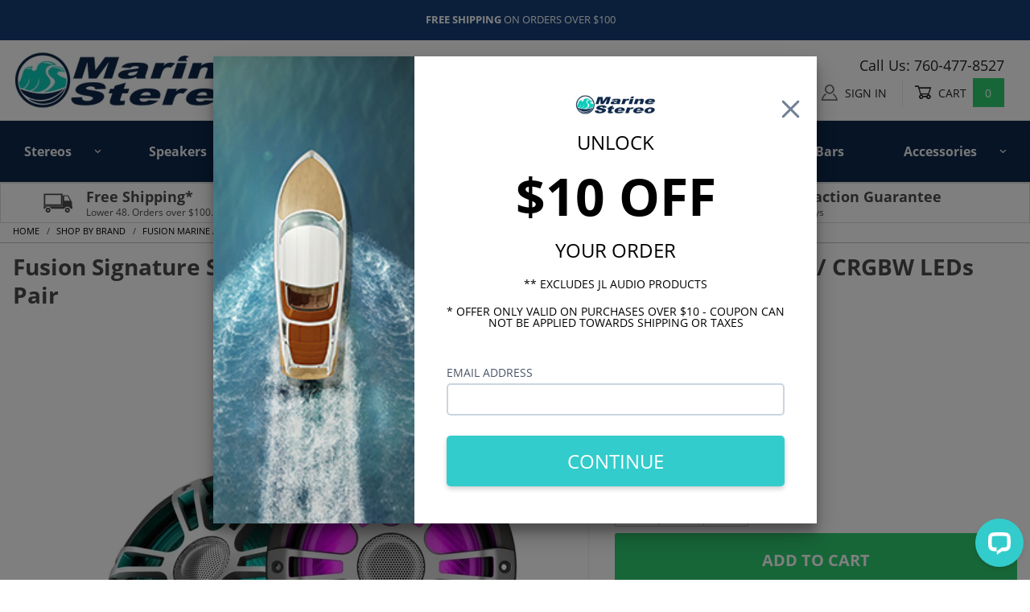

--- FILE ---
content_type: text/html; charset=utf-8
request_url: https://www.marinestereo.com/product/fusion-signature-series-3i-77-marine-speakers-with-gray-sport-grille-w-crgbw-leds-pair.html
body_size: 42251
content:
<!DOCTYPE html><html lang="en" class="no-js" xmlns:fb="http://ogp.me/ns/fb#"><script>window.addEventListener('DOMContentLoaded', function () {sessionStorage.setItem('continue_url', 'https://www.marinestereo.com/product/fusion-signature-series-3i-77-marine-speakers-with-gray-sport-grille-w-crgbw-leds-pair.html');});</script><head><meta charset="utf-8"><meta http-equiv="X-UA-Compatible" content="IE=edge"><meta name="viewport" content="width=device-width, initial-scale=1"><base href="https://www.marinestereo.com/mm5/"><title>Fusion Signature Series 3i 7.7" Marine Speakers with Gray Sport Grille w/ CRGBW LEDs Pair - Marine Stereo</title><link rel="preconnect" crossorigin href="https://fonts.gstatic.com" data-resource-group="css_list" data-resource-code="preconnect-google-fonts" /><link href="https://fonts.googleapis.com/css?family=Poppins:400,500,700" data-resource-group="css_list" data-resource-code="google-fonts" /><link type="text/css" media="all" rel="stylesheet" href="https://www.marinestereo.com/mm5/json.mvc?Store_Code=marinestereo&amp;Function=CSSResource_Output&amp;CSSCombinedResource_Code=stylesheet&T=e96cee3a" data-resource-group="css_list" data-resource-code="stylesheet" /><style type="text/css" media="all" data-resource-group="css_list" data-resource-code="SVMODS">.qa {margin-bottom:15px; padding-bottom:10px; border-bottom:solid 1px #dcdcdc;}.qa-Question{border-left:solid 6px #dcdcdc; padding:10px 0 10px 10px;}.qa-Answer{padding-left:16px;}.x-transfigure-navigation .c-navigation__row:nth-child(2) .c-navigation__list .c-navigation__link{ color:#4a4a4a;}.x-transfigure-navigation__row .c-navigation__row {width:auto; min-width: 300px;border-top:3px solid aqua;}.has-child-menu .c-navigation__list .c-navigation__link{background-color:#ffffff;}.has-child-menu .c-navigation__list .c-navigation__link:hover{text-decoration:none; background-color:#eeeeee!important;}.scrollIcons{ border:1px solid #efefef; box-shadow: 2px 2px 2px #efefef; padding:10px;}.scrollIcon { position: relative;-moz-box-sizing: border-box;-webkit-box-sizing: border-box;box-sizing: border-box;overflow:hidden;width: 95%;}.scrollIcon img{-moz-transform: scale(0.9);-webkit-transform: scale(0.9);transform: scale(0.9);-moz-transition: all 0.3s;-webkit-transition: all 0.3s;transition: all 0.3s;}.scrollIcon:hover.scrollIcon img{ -moz-transform: scale(1.0);-webkit-transform: scale(1.0);transform: scale(1.0);}.scrollIcon.grayscale img {filter: grayscale(100%);}.selectCat {padding:0px; margin:auto;}.selectCatTitle h4 {line-height:18px;}.picklist-container{background:#FAFAFF;}ul.pros, ul.cons{list-style:none;}ul.pros li::before {content:'✔'; margin-left:-20px; padding-right:5px; color:green;}ul.cons li::before {content:'✘'; margin-left:-20px; padding-right:5px; color:#d30620;}.picklist-title {font-size:24px; font-weight:600; margin-left:-20px; margin-bottom:10px;}.picklist-title::after{content:':';}</style><link type="text/css" media="all" rel="stylesheet" href="css/00000001/b04/mailchimp.css?T=d6301935" data-resource-group="css_list" data-resource-code="mailchimp" /><link rel="preconnect" crossorigin href="//www.google-analytics.com" data-resource-group="css_list" data-resource-code="preconnect-google-analytics" /><link rel="preconnect" crossorigin href="https://www.googletagmanager.com" data-resource-group="css_list" data-resource-code="preconnect-google-tag-manager" /><script type="text/javascript">
var MMThemeBreakpoints =
[
{
"code":	"mobile",
"name":	"Mobile",
"start":	{
"unit": "px",
"value": ""
}
,
"end":	{
"unit": "em",
"value": "39.999"
}
}
,{
"code":	"tablet",
"name":	"Tablet",
"start":	{
"unit": "px",
"value": ""
}
,
"end":	{
"unit": "em",
"value": "59.999"
}
}
];
</script>
<script type="text/javascript">
var affirm_config =
{
public_api_key:	"5UCEKK7PQVE0YK6D",
script:	"https://cdn1.affirm.com/js/v2/affirm.js"
};
// Miva Merchant
// Affirm Bootstrap
(function(m,g,n,d,a,e,h,c){var b=m[n]||{},k=document.createElement(e),p=document.getElementsByTagName(e)[0],l=function(a,b,c){return function(){a[b]._.push([c,arguments])}};b[d]=l(b,d,"set");var f=b[d];b[a]={};b[a]._=[];f._=[];b._=[];b[a][h]=l(b,a,h);b[c]=function(){b._.push([h,arguments])};a=0;for(c="set add save post open empty reset on off trigger ready setProduct".split(" ");a<c.length;a++)f[c[a]]=l(b,d,c[a]);a=0;for(c=["get","token","url","items"];a<c.length;a++)f[c[a]]=function(){};k.async=
!0;k.src=g[e];p.parentNode.insertBefore(k,p);delete g[e];f(g);m[n]=b})(window,affirm_config,"affirm","checkout","ui","script","ready","jsReady");
(function( obj, eventType, fn )
{
if ( obj.addEventListener )
{
obj.addEventListener( eventType, fn, false );
}
else if ( obj.attachEvent )
{
obj.attachEvent( 'on' + eventType, fn );
}
})( window, 'load', function()
{
if ( typeof MivaEvents !== 'undefined' )
{
MivaEvents.SubscribeToEvent( 'price_changed', function( product_data )
{
var affirm_aslowas = document.getElementById( `mvaffirm_aslowas-${product_data.product_code}` );
if ( affirm_aslowas )
{
affirm_aslowas.setAttribute( 'data-amount', ( product_data.price * 100 ).toFixed() );
affirm.ui.ready( function()
{
affirm.ui.refresh();
} );
}
} );
}
} );
</script>
<script type="text/javascript">
var json_url = "https:\/\/www.marinestereo.com\/mm5\/json.mvc\u003F";
var json_nosessionurl = "https:\/\/www.marinestereo.com\/mm5\/json.mvc\u003F";
var Store_Code = "marinestereo";
</script>
<script type="text/javascript" src="https://www.marinestereo.com/mm5/clientside.mvc?T=0c3ab33e&amp;Filename=ajax.js" integrity="sha512-hBYAAq3Edaymi0ELd4oY1JQXKed1b6ng0Ix9vNMtHrWb3FO0tDeoQ95Y/KM5z3XmxcibnvbVujqgLQn/gKBRhA==" crossorigin="anonymous"></script>
<script type="text/javascript" src="https://www.marinestereo.com/mm5/clientside.mvc?T=0c3ab33e&amp;Filename=runtime_ui.js" integrity="sha512-ZIZBhU8Ftvfk9pHoUdkXEXY8RZppw5nTJnFsMqX+3ViPliSA/Y5WRa+eK3vIHZQfqf3R/SXEVS1DJTjmKgVOOw==" crossorigin="anonymous"></script>
<script type="text/javascript" src="https://www.marinestereo.com/mm5/clientside.mvc?T=0c3ab33e&amp;Module_Code=cmp-cssui-searchfield&amp;Filename=runtime.js" integrity="sha512-GT3fQyjPOh3ZvhBeXjc3+okpwb4DpByCirgPrWz6TaihplxQROYh7ilw9bj4wu+hbLgToqAFQuw3SCRJjmGcGQ==" crossorigin="anonymous"></script>
<script type="text/javascript">
var MMSearchField_Search_URL_sep = "https:\/\/www.marinestereo.com\/SRCH.html\u003FSearch=";
(function( obj, eventType, fn )
{
if ( obj.addEventListener )
{
obj.addEventListener( eventType, fn, false );
}
else if ( obj.attachEvent )
{
obj.attachEvent( 'on' + eventType, fn );
}
})( window, 'mmsearchfield_override', function()
{
MMSearchField.prototype.onMenuAppendHeader = function () {return null;};MMSearchField.prototype.onMenuAppendItem = function (data) {var span;span = newElement('span', {'class': 'x-search-preview__entry'}, null, null);span.innerHTML = data;return span;};MMSearchField.prototype.onMenuAppendStoreSearch = function (search_value) {var item;item = newElement('div', {'class': 'x-search-preview__search-all'}, null, null);item.element_text = newTextNode('Search store for product "' + search_value + '"', item);return item;};MMSearchField.prototype.onFocus = function () {this.element_menu.classList.toggle('x-search-preview--open');};MMSearchField.prototype.onBlur = function () {this.element_menu.classList.toggle('x-search-preview--open');};
} );
</script>
<meta charset="utf-8"><meta http-equiv="X-UA-Compatible" content="IE=edge"><meta name="viewport" content="width=device-width, initial-scale=1"><link rel="canonical" href="https://www.marinestereo.com/product/fusion-signature-series-3i-77-marine-speakers-with-gray-sport-grille-w-crgbw-leds-pair.html" itemprop="url"><meta name="description" content="Fusion SG-FL652SPW Signature Series 3 6.5&quot; marine speakers with 75W RMS powering handling and silk dome tweeters.  Click to shop now." />
<link rel="shortcut icon" href="/favicon.ico" type="image/x-icon"><link rel="icon" href="/favicon.ico" type="image/x-icon"><meta name="google-site-verification" content="quLzAjoG3cqfD7Bn4plNdeLO3Xrzt6cx0JJNhE-m6fk" /><script type="text/javascript" src="https://www.marinestereo.com/mm5/clientside.mvc?T=0c3ab33e&Module_Code=mvga&amp;Filename=mvga.js"></script>
<script type="text/javascript">
var Product_Code = '010-02772-11';
var Screen = 'PROD';
</script>

<script>
(function(i,s,o,g,r,a,m){i['GoogleAnalyticsObject']=r;i[r]=i[r]||function(){
(i[r].q=i[r].q||[]).push(arguments)},i[r].l=1*new Date();a=s.createElement(o),
m=s.getElementsByTagName(o)[0];a.async=1;a.src=g;m.parentNode.insertBefore(a,m)
})(window,document,'script','//www.google-analytics.com/analytics.js','ga');

ga('create', 'UA-143937989-1', 'auto');

var mvga_basketitems = [

];

var mvga_orderitems = [

];

var mvga_productlist = [];

var mvga_tracker = new MVGA_Tracker( '', 'Fusion Marine Audio', '010-02772-11', 'Fusion Signature Series 3i 7.7\" Marine Speakers with Gray Sport Grille w\/ CRGBW LEDs Pair', mvga_basketitems, mvga_orderitems );


	ga( 'require', 'ec' );

	
	ga( 'ec:addImpression',
	{
		'id'		: 'SEASRGB40',
		'name'		: 'Stinger 16GA RGB Speaker Wire 40 Feet',
		'list'		: 'Related Products',
		'position'	: '73500'
	} ); 

	mvga_productlist.push( 
	{
		'code'		: 'SEASRGB40',
		'name'		: 'Stinger 16GA RGB Speaker Wire 40 Feet',
		'position'	: '73500'
	} );
	
	ga( 'ec:addImpression',
	{
		'id'		: 'FUS-010-01969-00',
		'name'		: 'Fusion SG-DA41400 Signature Series 4 Channel Marine Amplifier',
		'list'		: 'Related Products',
		'position'	: '74587'
	} ); 

	mvga_productlist.push( 
	{
		'code'		: 'FUS-010-01969-00',
		'name'		: 'Fusion SG-DA41400 Signature Series 4 Channel Marine Amplifier',
		'position'	: '74587'
	} );
	
	ga( 'ec:addImpression',
	{
		'id'		: 'SG-DA51600',
		'name'		: 'Fusion SG-DA51600 Signature Series 6 Channel Marine Amplifier',
		'list'		: 'Related Products',
		'position'	: '74586'
	} ); 

	mvga_productlist.push( 
	{
		'code'		: 'SG-DA51600',
		'name'		: 'Fusion SG-DA51600 Signature Series 6 Channel Marine Amplifier',
		'position'	: '74586'
	} );
	

	ga( 'ec:addProduct',
	{
		'id'		: '010-02772-11',
		'name'		: 'Fusion Signature Series 3i 7.7\" Marine Speakers with Gray Sport Grille w\/ CRGBW LEDs Pair',
		'category'	: 'Fusion Marine Audio'
	} ); 

	ga( 'ec:setAction', 'detail' );


ga( 'send', 'pageview', { 'page':'\/product\/fusion-signature-series-3i-77-marine-speakers-with-gray-sport-grille-w-crgbw-leds-pair.html\u003F' } );


</script><!-- Facebook Pixel Code --><script>!function(f,b,e,v,n,t,s){if(f.fbq)return;n=f.fbq=function(){n.callMethod?n.callMethod.apply(n,arguments):n.queue.push(arguments)};if(!f._fbq)f._fbq=n;n.push=n;n.loaded=!0;n.version='2.0';n.queue=[];t=b.createElement(e);t.async=!0;t.src=v;s=b.getElementsByTagName(e)[0];s.parentNode.insertBefore(t,s)}(window, document,'script','https://connect.facebook.net/en_US/fbevents.js');fbq('init', '439329023673900');fbq('track', 'PageView');</script><noscript><img height="1" width="1" style="display:none"src="https://www.facebook.com/tr?id=439329023673900&ev=PageView&noscript=1"/></noscript><!-- End Facebook Pixel Code --><meta name="ahrefs-site-verification" content="7bd2662e4cfc2de0c9a806fe9331547bdf8f6d368fbfd679d0c668a40dfb51e3"><script type="text/javascript" src="scripts/00000001/b04/jquery.js?T=06dc5ef8" data-resource-code="jquery"></script><script type="text/javascript" src="b04/js/kj/vue.js?T=d9dd400c" data-resource-code="vue"></script><script type="text/javascript" src="b04/js/kj/lodash.js?T=f5228efb" data-resource-code="lodash"></script><link href="https://fonts.googleapis.com/css?family=Open+Sans:300,400,700" rel="stylesheet" type="text/css" data-norem=""><link rel="stylesheet" href="https://use.typekit.net/eaf4ibz.css"><script>function createCookie(cname, cvalue, exdays) {var d = new Date();d.setTime(d.getTime() + (exdays*24*60*60*1000));var expires = "expires="+ d.toUTCString();document.cookie = cname + "=" + cvalue + ";" + expires + ";path=/";}function getCookie(cname) {var name = cname + "=";var decodedCookie = decodeURIComponent(document.cookie);var ca = decodedCookie.split(';');for(var i = 0; i <ca.length; i++) {var c = ca[i];while (c.charAt(0) == ' ') {c = c.substring(1);}if (c.indexOf(name) == 0) {return c.substring(name.length, c.length);}}return "";}</script><script>var flaggedParam = 'nov2024-bfcm';var endDate = Number(new Date('2024-12-03T00:00:00.000-08:00'));var urlParams = new URLSearchParams(window.location.search);var utmCampaignParam = (urlParams.get('utm_campaign')) ? urlParams.get('utm_campaign') : '';var promoParam = (urlParams.get('promo')) ? urlParams.get('promo') : '';var bannerCookieName = flaggedParam + '-banner';if (utmCampaignParam.indexOf(flaggedParam) > -1 || promoParam.indexOf(flaggedParam) > -1) {var displayBanner = true;var now = Number(new Date());var dayLength = 86400 * 1000;var daysLeft = (endDate - now) / dayLength;createCookie(bannerCookieName, 'active', daysLeft);} else if (getCookie(bannerCookieName)) {var displayBanner = true;}</script><script type="text/javascript">(function(c,l,a,r,i,t,y){c[a]=c[a]||function(){(c[a].q=c[a].q||[]).push(arguments)};t=l.createElement(r);t.async=1;t.src="https://www.clarity.ms/tag/"+i;y=l.getElementsByTagName(r)[0];y.parentNode.insertBefore(t,y);})(window, document, "clarity", "script", "ea6jvjt224");</script><!-- BEGIN PRIVY WIDGET CODE --><script type='text/javascript'> var _d_site = _d_site || 'C3A028D78C8F6042C9C377EB'; </script><script src='https://widget.privy.com/assets/widget.js'></script><!-- END PRIVY WIDGET CODE --><style type="text/css" media="all" data-resource-group="modules" data-resource-code="mvaffirm">.affirm-as-low-as {
font-size: 0.75rem;
font-weight: 700;
text-transform: uppercase;
}
@media screen and (min-width: 40em) {
.affirm-as-low-as {
font-size: 0.832rem;
}
}
.affirm-modal-trigger {
white-space: nowrap;
}</style><link type="text/css" media="all" rel="stylesheet" integrity="sha256-lWOXBr8vqpiy3pliCN1FmPIYkHdcr8Y0nc2BRMranrA= sha384-0K5gx4GPe3B0+RaqthenpKbJBAscHbhUuTd+ZmjJoHkRs98Ms3Pm2S4BvJqkmBdh sha512-wrhf+QxqNNvI+O73Y1XxplLd/Bt2GG2kDlyCGfeByKkupyZlAKZKAHXE2TM9/awtFar6eWl+W9hNO6Mz2QrA6Q==" crossorigin="anonymous" href="https://www.marinestereo.com/mm5/json.mvc?Store_Code=marinestereo&amp;Function=CSSResource_Output&amp;CSSResource_Code=mm-theme-styles&T=92408e57" data-resource-group="modules" data-resource-code="mm-theme-styles" /><link type="text/css" media="all" rel="stylesheet" href="css/00000001/b04/brain-audit.css?T=1d9ca565" data-resource-group="head_tag" data-resource-code="brain-audit" /><style type="text/css" media="all" data-resource-group="head_tag" data-resource-code="carouselcss">/* ==========================================================================EXTENSIONS / CAROUSEL / ROUNDABOUT========================================================================== *//*** The Roundabout extension gives you the ability to create a hero image* carousel or convert a product list into a carousel of products.*/.x-carousel {display: flex;flex: 1;position: relative;overflow: hidden;transition: visibility ease-in-out 0.1s;visibility: hidden;}.x-carousel--is-loaded {visibility: visible;}.x-carousel__button {display: inline-block;padding: 0;position: absolute;top: 50%;font-size: 3rem;background-color: rgba(255, 255, 255, 0);border: 0 none;opacity: 0.25;-webkit-transform: translateY(-50%);-ms-transform: translateY(-50%);transform: translateY(-50%);transition: ease-in-out 0.3s;z-index: 50;}.x-carousel__button-right {right: 0;}.x-carousel__button:hover {background-color: rgba(255, 255, 255, 0.25);opacity: 1;}.x-carousel__container {display: flex;width: 100%;flex: 1 1 auto;position: relative;left: -100%;transform: translate3d(100%, 0, 0);}.x-carousel--reverse {transform: translate3d(-100%, 0, 0);}.x-carousel--animate {transform: none;transition: all 250ms ease-in-out;}.x-carousel__item {display: flex;flex: 1 0 100%;min-width: 100%;margin: 0;align-items: flex-start;}.x-carousel__item img {opacity: 1;transition: opacity 250ms;}.x-carousel__item img[data-src] {opacity: 0;}</style><script type="text/javascript" async defer src="scripts/00000001/b04/mailchimp.js?T=b9d53871" data-resource-group="head_tag" data-resource-code="mailchimp"></script><script id="mcjs" data-resource-group="head_tag" data-resource-code="mailchimp_tracker">!function(c,h,i,m,p){m=c.createElement(h),p=c.getElementsByTagName(h)[0],m.async=1,m.src=i,p.parentNode.insertBefore(m,p)}(document,"script","https://chimpstatic.com/mcjs-connected/js/users/d17639dec3fb5d1dc71a2523d/41d2eb5f5973894970caa65cb.js");</script><script data-resource-group="head_tag" data-resource-code="GTM-head-tag">(function(w,d,s,l,i){w[l]=w[l]||[];w[l].push({'gtm.start':new Date().getTime(),event:'gtm.js'});var f=d.getElementsByTagName(s)[0],j=d.createElement(s),dl=l!='dataLayer'?'&l='+l:'';j.async=true;j.src='https://www.googletagmanager.com/gtm.js?id='+i+dl;f.parentNode.insertBefore(j,f);})(window,document,'script','dataLayer','GTM-WGQWWTB');</script><script data-resource-group="head_tag" data-resource-code="GTM-dataLayer">var dataLayer = dataLayer || [];dataLayer.push({canonicalUri: '\/product\/fusion-signature-series-3i-77-marine-speakers-with-gray-sport-grille-w-crgbw-leds-pair.html',canonicalUrl: 'https:\/\/www.marinestereo.com\/product\/fusion-signature-series-3i-77-marine-speakers-with-gray-sport-grille-w-crgbw-leds-pair.html',category: {code: 'Fusion-Marine-Audio',name: 'Fusion Marine Audio'},global: {action: '',basket: {basketId: '41747382',custId: '0'},categoryCode: 'Fusion-Marine-Audio',function: '',moduleFunction: '',productCode: '010-02772-11',screen: 'PROD',uiException: ''},page: {code: 'PROD',name: 'Product Display'},product: {code: '010-02772-11',name: 'Fusion Signature Series 3i 7.7\" Marine Speakers with Gray Sport Grille w\/ CRGBW LEDs Pair',sku: '010-02772-11'}});window.addEventListener('DOMContentLoaded', () => {document.querySelectorAll('form').forEach(form => {if (form.getAttribute('name')?.length) {return;}const identifier = form.elements?.Action?.value ?? form.dataset?.hook ?? form.querySelector('legend')?.innerText;if (identifier?.length) {form.name = identifier;}});});window.addEventListener('DOMContentLoaded', () => {let timeoutId;const debouncedSearch = (e) => {clearTimeout(timeoutId);timeoutId = setTimeout(() => {const search_term = e?.target?.value;if (!search_term?.length) {return;}dataLayer.push({event: 'search',search_term});}, 500);};const searchInputs = document.querySelectorAll('input[name="Search"]');searchInputs.forEach(input => {input.addEventListener('input', debouncedSearch)});});class MMXPromotionTracker {constructor() {window.addEventListener('DOMContentLoaded', () => {this.init();});}init() {this.promotions = document.querySelectorAll('[data-flex-item]');if (!this.promotions.length) {return;}this.promotionObserver = new IntersectionObserver((entries) => {this.observedCallback(entries);}, {threshold: [0.75]});this.promotions.forEach((promotion, i) => {this.promotionObserver.observe(promotion);promotion.addEventListener('click', (e) => {this.promotionClicked(promotion, e);});});}promotionClicked(promotion, e){let clickedLink = false;let products = [];let clickedHero;e.composedPath().forEach(item => {if (item.nodeName === 'A' || (item.nodeName === 'MMX-HERO' && item.dataset?.href?.length)) {clickedLink = true;}if (item.nodeName === 'MMX-HERO') {clickedHero = item;} else if (item.nodeName === 'MMX-PRODUCT-CAROUSEL') {const clickedProductIndex = [...item.shadowRoot.querySelectorAll('mmx-hero[slot="hero_slide"]')].findIndex(heroSlide => heroSlide === clickedHero);products = [item?.products[clickedProductIndex]];} else if (item.nodeName === 'MMX-FEATURED-PRODUCT') {products = [item?.product];}});if (clickedLink) {this.trackPromotion('select_promotion', promotion, products);}};trackPromotion(event, item, products = []) {dataLayer.push({ ecommerce: null });dataLayer.push({event,ecommerce: {creative_name: item.getAttribute('data-flex-item'),creative_slot: [...this.promotions].findIndex(promotion => promotion === item) + 1,items: this.productsToEcommerceItems(products),promotion_id: item.getAttribute('data-flex-component')}});};observedCallback(entries) {entries.forEach((entry, entryIndex) => {if (!entry.isIntersecting) {return;}this.trackPromotion('view_promotion', entry.target, entry.target?.products);});};productsToEcommerceItems(products = []) {if (!products?.length) {return [];}return products.map((item, i) => {return {item_id: item.code,item_name: item.name,item_sku: item?.sku,index: i,price: item.price,discount: item.base_price - item.price,quantity: 1}});}}new MMXPromotionTracker();dataLayer.push({ ecommerce: null });dataLayer.push({
	"ecommerce": {
		"item_list_id": "related_products",
		"item_list_name": "Related Products",
		"items": [
			{
				"discount": 0,
				"index": 0,
				"item_id": "SEASRGB40",
				"item_name": "Stinger 16GA RGB Speaker Wire 40 Feet",
				"item_sku": "SEASRGB40",
				"item_variant": "",
				"price": 44.95,
				"quantity": 1
			},
			{
				"discount": 0,
				"index": 1,
				"item_id": "FUS-010-01969-00",
				"item_name": "Fusion SG-DA41400 Signature Series 4 Channel Marine Amplifier",
				"item_sku": "FUS-010-01969-00",
				"item_variant": "",
				"price": 449.95,
				"quantity": 1
			},
			{
				"discount": 0,
				"index": 2,
				"item_id": "SG-DA51600",
				"item_name": "Fusion SG-DA51600 Signature Series 6 Channel Marine Amplifier",
				"item_sku": "SG-DA51600",
				"item_variant": "",
				"price": 599.99,
				"quantity": 1
			}
		]
	},
	"event": "view_item_list"
});class SelectItemTracker {listSelectors = {related_products: ['.x-product-list--related .x-product-list__link','.t-related-product-list .x-product-list__link','#js-related-products-carousel [data-mm-linktype="product-list-link"]','#js-PROD [data-mm-linktype="product-list-link"]','.cmp-product-list .cmp-product-list__item:not(.cmp-product-list__header)','[data-hook="related-products"] .mm-card-grid-item__wrapper'],wish_list_items: ['#js-WISH .t-basket__product-details a:not([href*="Edit_Wish"], [href*="Action=RMWL"])','#js-WISH .basket-product-row a:not([href*="Edit_Wish"], [href*="Action=RMWL"])','#js-WISH .basket-display__product-row a:not([href*="Edit_Wish"], [href*="Action=RMWL"])'],order_status: ['.t-page-ords .t-basket__product-name','.t-account-landing__order-list a','#js-ORDS .basket-product-row a','.order-summary-display a']};productLists = ['search_results','category_listing','all_products']productListLinkSelectors = ['.x-product-list .x-product-list__link','.cmp-product-list .cmp-product-list__item','#js-product-list .category-product','#js-product-list [data-mm-linktype="product-list-link"]','.product-grid [data-mm-linktype="product-list-link"]'];constructor() {window.addEventListener('DOMContentLoaded', () => {this.init();});}init() {this.buildProductListLinkSelectors();Object.keys(this.listSelectors).forEach(listId => {this.bindListEvents(listId);});}buildProductListLinkSelectors() {this.productLists.forEach(productList => {this.listSelectors[productList] = this.productListLinkSelectors;});}bindListEvents(listId) {const viewItemListEvent = this.getViewItemListEvent(listId);if (!viewItemListEvent) {return;}const listSelectors = this.listSelectors[listId];const firstMatchingSelector = listSelectors.find(selector => {return document.querySelector(selector) !== null;});const listItemLinks = document.querySelectorAll(firstMatchingSelector);listItemLinks.forEach((listItemLink, index) => {listItemLink.addEventListener('click', () => {this.trackSelectItem(viewItemListEvent, index);});});}getViewItemListEvent(list_id) {return window?.dataLayer?.find(item => {return item?.event === 'view_item_list' && item?.ecommerce?.item_list_id === list_id;});}trackSelectItem(viewItemListEvent, itemIndex) {const selectedItem = structuredClone(viewItemListEvent?.ecommerce?.items?.[itemIndex]);if (typeof selectedItem !== 'object') {return;}dataLayer.push({ ecommerce: null });dataLayer.push({event: 'select_item',ecommerce: {currency: 'USD',value: selectedItem?.price - selectedItem?.discount,items: [selectedItem]}});}}new SelectItemTracker();dataLayer.push({ ecommerce: null });dataLayer.push({event: 'view_item',ecommerce: {currency: 'USD',value: '549.99',items: [{item_id: '010-02772-11',item_sku: '010-02772-11',item_name: 'Fusion Signature Series 3i 7.7\" Marine Speakers with Gray Sport Grille w\/ CRGBW LEDs Pair',price: '549.99',discount: '0',index: 0,item_brand: 'Fusion',}]}});class ProductTracker {options = {additionalPriceSelector: '#price-value-additional, #js-additional-price, #js-price-value-additional',adprButtonSelector: '[data-hook="add-to-cart"], #js-add-to-cart',adprFormSelector: 'form[name="add"], #js-purchase-product',atwlButtonSelector: '[value="Add To Wish List" i], .t-product-layout-purchase__add-to-wish, #add-to-wishlist-wrap, [data-hook="add-to-wish-list"], .product-details__wish-list',priceSelector: '#price-value, #js-price-value'};constructor(options = {}) {this.options = {...this.options,...options};window.addEventListener('DOMContentLoaded', () => {this.init();});}init() {this.adprForm = this.options?.adprForm ?? document.querySelector(this.options.adprFormSelector);this.adprButton = this.options?.adprButton ?? document.querySelector(this.options.adprButtonSelector);this.atwlButton = this.options?.atwlButton ?? document.querySelector(this.options.atwlButtonSelector);this.price = this.options?.price ?? document.querySelector(this.options.priceSelector);this.additionalPrice = this.options?.additionalPrice ?? document.querySelector(this.options.additionalPriceSelector);if (this.adprForm?.nodeName !== 'FORM') {return;}this.listenForAddToCart();this.listenForAddToWishlist()}listenForAddToCart() {this.adprForm?.addEventListener('click', (e) => {if (e.target !== this.adprButton) {return;}this.trackAddTo('cart');}, { capture: true });}listenForAddToWishlist() {this.atwlButton?.addEventListener('click', () => {this.trackAddTo('wishlist');});}trackAddTo(event) {const viewItem = dataLayer.find(item => item?.event === 'view_item');if (!this.adprForm.checkValidity() || viewItem?.ecommerce?.items?.length !== 1) {return;}const dataLayerItem = structuredClone(viewItem);const price = this.currencyToNumber(this.price?.innerText ?? 0);const additionalPrice = this.currencyToNumber(this.additionalPrice?.innerText ?? 0);const itemVariant = [...this.adprForm.querySelectorAll('[name*="Product_Attributes"][name*=":value"]:is([type="radio"]:checked, select)')].map(input => input.value).join(', ');dataLayer.push({ ecommerce: null });dataLayerItem.event = `add_to_${event}`;dataLayerItem.ecommerce.value = price;dataLayerItem.ecommerce.items[0].price = additionalPrice > 0 ? additionalPrice : price;dataLayerItem.ecommerce.items[0].discount = additionalPrice > 0 ? this.currencyToNumber(additionalPrice - price) : 0;dataLayerItem.ecommerce.items[0].quantity = this.adprForm.elements.Quantity.value;dataLayerItem.ecommerce.items[0].item_variant = itemVariant;dataLayer.push(dataLayerItem);return dataLayerItem;}currencyToNumber(value) {return Number(Number(String(value).replace(/[^\d.-]/g, '')).toFixed(2));}}new ProductTracker();</script><script type="text/javascript" src="https://www.marinestereo.com/mm5/clientside.mvc?T=0c3ab33e&amp;Filename=runtime.js" integrity="sha512-EiU7WIxWkagpQnQdiP517qf12PSFAddgl4rw2GQi8wZOt6BLZjZIAiX4R53VP0ePnkTricjSB7Edt1Bef74vyg==" crossorigin="anonymous"></script><script type="text/javascript" src="https://www.marinestereo.com/mm5/clientside.mvc?T=0c3ab33e&amp;Filename=MivaEvents.js" integrity="sha512-bmgSupmJLB7km5aCuKy2K7B8M09MkqICKWkc+0w/Oex2AJv3EIoOyNPx3f/zwF0PZTuNVaN9ZFTvRsCdiz9XRA==" crossorigin="anonymous"></script><script type="text/javascript" src="https://www.marinestereo.com/mm5/clientside.mvc?T=0c3ab33e&amp;Filename=AttributeMachine.js" integrity="sha512-e2qSTe38L8wIQn4VVmCXg72J5IKMG11e3c1u423hqfBc6VT0zY/aG1c//K/UjMA6o0xmTAyxRmPOfEUlOFFddQ==" crossorigin="anonymous"></script><script>AttributeMachine.prototype.Generate_Discount = function (discount) {var discount_div;discount_div = document.createElement('div');discount_div.innerHTML = discount.descrip + ': ' + discount.formatted_discount;return discount_div;};AttributeMachine.prototype.Generate_Swatch = function (product_code, attribute, option) {var swatch_container = document.querySelector('#swatches');var swatch = document.createElement('li');var img = document.createElement('img');img.src = option.image;img.setAttribute('alt', option.prompt);img.setAttribute('title', option.prompt);swatch.classList.add('o-list-inline__item');swatch.setAttribute('data-code', option.code);swatch.setAttribute('data-color', option.prompt);swatch.appendChild(img);setTimeout(function () {if (swatch_container) {var swatch_element = swatch_container.querySelector('ul');swatch_element.removeAttribute('style');swatch_element.classList.add('o-list-inline');}}, 0);return swatch;};AttributeMachine.prototype.Swatch_Click = function(input, attribute, option) {var i;var swatch_name_element = document.querySelector('[data-hook="attribute-swatch-name"]');for (i = 0; i < input.select.options.length; i++) {if (input.select.options[i].value === option.code) {input.select.selectedIndex = i;}}if (attribute.inventory) {this.Attribute_Changed(input);}swatch_name_element.innerHTML = option.prompt;};window.addEventListener('load', function () {var swatch_container = document.querySelector('#swatches');if (swatch_container) {var swatch_element = swatch_container.querySelector('ul');var swatch_select = document.querySelector('[data-hook="attribute-swatch-select"]');var swatch_selected = swatch_select.options[swatch_select.selectedIndex].text;var swatch_name_element = document.querySelector('[data-hook="attribute-swatch-name"]');swatch_element.removeAttribute('style');swatch_element.classList.add('o-list-inline');swatch_name_element.textContent = swatch_selected;swatch_select.addEventListener('change', function () {swatch_name_element.textContent = this.options[this.selectedIndex].text});}}, false);</script><script type="text/javascript" src="https://www.marinestereo.com/mm5/clientside.mvc?T=0c3ab33e&amp;Filename=ImageMachine.js" integrity="sha512-luSn6atUPOw8U8HPV927zNVkcbbDcvbAlaSh/MEWznSCrOzPC2iQVeXSwLabEEn43FBmR6lKN0jhsWKmJR4n1Q==" crossorigin="anonymous"></script><script>ImageMachine.prototype.ImageMachine_Generate_Thumbnail = function (thumbnail_image, main_image, closeup_image, type_code) {var thumbnail,img;thumbnail = document.createElement('li');thumbnail.classList.add('o-layout__item');thumbnail.classList.add('x-product-layout-images__thumbnail-image');if (typeof( thumbnail_image ) === 'string' && thumbnail_image.length > 0) {img = document.createElement('img');img.src = thumbnail_image;img.setAttribute('alt', 'Fusion Signature Series 3i 7.7" Marine Speakers with Gray Sport Grille w/ CRGBW LEDs Pair');img.setAttribute('title', 'Fusion Signature Series 3i 7.7" Marine Speakers with Gray Sport Grille w/ CRGBW LEDs Pair');thumbnail.appendChild(img);}return thumbnail;};/*** This disables the default Miva image zoom functionality.*/ImageMachine.prototype.Closeup_Open = function () {return false;}</script><meta property="og:title" content="Fusion Signature Series 3i 7.7&quot; Marine Speakers with Gray Sport Grille w/ CRGBW LEDs Pair"><meta property="og:type" content="product"><meta property="og:image" content="https://www.marinestereo.com/mm5/graphics/00000001/8/Fusion-Signature-Series-7-7-Inch-Marine-Speakers-with-LEDs-Gray-Silver-Sport-Grilles-3.jpg"><meta property="og:url" content="https://www.marinestereo.com/product/fusion-signature-series-3i-77-marine-speakers-with-gray-sport-grille-w-crgbw-leds-pair.html"><meta property="og:site_name" content="MarineStereo.com"><meta property="og:description" content="Check out the deal on Fusion Signature Series 3i 7.7&quot; Marine Speakers with Gray Sport Grille w/ CRGBW LEDs Pair at MarineStereo.com"><meta property="og:locale" content="en_US"><meta name="twitter:card" content="summary_large_image"><meta name="twitter:site" content="@TWITTER_ACCOUNT"><meta name="twitter:creator" content="@TWITTER_ACCOUNT"><meta name="twitter:url" content="https://www.marinestereo.com/product/fusion-signature-series-3i-77-marine-speakers-with-gray-sport-grille-w-crgbw-leds-pair.html"><meta name="twitter:title" content="Fusion Signature Series 3i 7.7&quot; Marine Speakers with Gray Sport Grille w/ CRGBW LEDs Pair"><meta name="twitter:description" content="Check out the deal on Fusion Signature Series 3i 7.7&quot; Marine Speakers with Gray Sport Grille w/ CRGBW LEDs Pair at MarineStereo.com"><meta name="twitter:image" content="https://www.marinestereo.com/mm5/graphics/00000001/8/Fusion-Signature-Series-7-7-Inch-Marine-Speakers-with-LEDs-Gray-Silver-Sport-Grilles-3.jpg"><meta name="twitter:image:alt" content="Fusion Signature Series 3i 7.7&quot; Marine Speakers with Gray Sport Grille w/ CRGBW LEDs Pair"><link type="text/css" media="all" rel="stylesheet" href="b04/css/PROD/product-chart.css?T=9aaaf655" data-resource-code="PROD-product-chart" /><style>.x-product-layout-purchase__name {margin-bottom:0px;}.x-product-layout-purchase__pricing{flex-flow:inherit; margin-bottom:4px;}.x-product-layout-purchase__options-attribute .c-form-label { font-size:1.2rem; font-weight:700; color:#1A202C; }.x-product-layout-purchase__options-quantity .c-form-label { font-size:1.2rem; font-weight:700; color:#1A202C; }.x-search-preview--open {width:100%; max-width:100%;}.prod-buybox-force-wrap {display:flex; flex-direction:column;}#price-value-additional{color:#0cccbb;}#product-discounts{color:#0acdbd;}@media (max-width: 48em) {ul#thumbnails li img{display:none;}ul#thumbnails li{height: 15px; width: 15px; box-sizing: content-box; border-radius: 50px;background: #fff;border: 2px solid #9aa9b8;display: inline-block;margin:.8rem;cursor: pointer; max-width:0px;}ul#thumbnails li.mobileActive{background: #9aa9b8;}.u-grids-3 > .o-layout__item {flex-basis:auto; max-width:fit-content;}.x-product-layout-images__thumbnail-image {margin-bottom: 4px;}.x-product-layout-images__image {margin-bottom:4px;}}h1 { font-size:1.75rem; font-weight:700; margin-bottom:10px; line-height: 35px; }@media screen and (max-width: 959px) {h1 { font-size:1.25rem; font-weight:700; margin-bottom:10px; line-height:1.5rem; }.x-product-layout-purchase__options-attribute .c-form-label { font-size:1.0rem; }.x-product-layout-purchase__options-quantity .c-form-label { font-size:1.0rem; }}.yotpo-logo-title, .yotpo-icon-yotpo-logo {display : none !important; }.mz-hint {display:none!important;}</style><script type="text/javascript">(function e(){var e=document.createElement("script");e.type="text/javascript",e.async=true,e.src="//staticw2.yotpo.com/sRgvCNjEk772JT0v5wnMIS2RXSMForEmc5k2uSwI/widget.js";var t=document.getElementsByTagName("script")[0];t.parentNode.insertBefore(e,t)})();</script><link rel="stylesheet" type="text/css" href="/magiczoomplus/magiczoomplus.css" /><script type="text/javascript" src="/magiczoomplus/magiczoomplus.js"></script><script type="text/javascript" src="/magiczoomplus/magic-miva-imagemachine.js?tool=MagicZoomPlus"></script></head><body id="js-PROD" class="o-site-wrapper t-page-prod"><script>fbq('track', 'ViewContent', {content_ids: '010-02772-11',content_type: 'product',value: '549.99',currency: 'USD',	});</script><style>.global-bf-banner {width: 100%;text-align: center;background: #C6F6D5;padding: 10px;display: none;position: relative;z-index: 999;}.global-bf-banner span {font-weight: 700;}.global-bf-banner a {text-decoration: underline;color: #4d4d4d;font-weight: 700;}span.banner-addl-details-toggle {cursor: pointer;text-decoration: underline;font-weight: 400;}.banner-addl-details {font-size: 14px;}.banner-addl-details > p {margin-bottom: 5px;line-height: 16px;}</style><div class="global-bf-banner">Use code <span>BLACKFRIDAYNOW</span> to Unlock 10% off SITEWIDE! *Excludes JL Audio<span class="banner-addl-details-toggle" style="display: none;">See Details</span><div class="banner-addl-details" style="display: none;"><p>Save 10% sitewide</p><p>Save 25% on select products: <a href="https://www.marinestereo.com/category/promotions.html">Click to see sale</a></p><p>Save 20% on Wetsounds: <a href="https://www.marinestereo.com/category/wet-sounds.html">Click to view Wet Sounds products</a></p></div></div><script>var maxDisplayDate = new Date('2024-12-03T00:00:00.000-08:00');// Below is only used when the text needs to change at a future date // for the same promotionvar startTextChange = new Date('2021-12-26T00:00:00.000-08:00');var endTextChange = new Date('2021-12-29T00:00:00.000-08:00');var now = new Date();if (now > startTextChange && now < endTextChange) {$('.global-bf-banner').html('Use coupon code <span>WINTERWAVES</span> to unlock Cyber Monday Deals!<span class="banner-addl-details-toggle">See Details</span><div class="banner-addl-details" style="display: none;"><p>Save 10% sitewide</p><p>Save 25% on select products: <a href="https://www.marinestereo.com/category/promotions.html">Click to see sale</a></p><p>Save 20% on Wetsounds: <a href="https://www.marinestereo.com/category/wet-sounds.html">Click to view Wet Sounds products</a></p></div>');}if (typeof displayBanner !== 'undefined' && now < maxDisplayDate) {$('.global-bf-banner').css('display', 'block');}$('.banner-addl-details-toggle').click(function() {event.stopPropagation();$(this).siblings('.banner-addl-details').toggle();});</script><style>[v-cloak] {display: none!important;}/*#__KJ_email_signup_modal {position: absolute;top: 0;left: 0;right: 0;bottom: 0;display: flex;height: 100vh;}*/.email-modal-container {width: 500px;color: #4A5568;margin-left: 250px;padding-top: 0px;}.email-modal-wrapper {background: rgba(0, 0, 0, 0.5);position: fixed;z-index: 99999999;height: 100%;width: 100%;display: flex;justify-content: center;align-items: center;}.email-modal-tab-container {display: flex;}.email-modal-tab {width: 50%;text-align: center;padding: 10px 0;background: #EDF2F7;border-radius: 10px 10px 0 0;cursor: pointer;box-shadow: 0px -4px 9px 5px rgba(0, 0, 0, 0.05) inset;}.email-modal-tab.email-modal-tab-active {background: white;color: #4299E1;font-weight: 700;box-shadow: none;}.email-modal-inner-container {background: white;padding: 0px 40px 20px 40px;}#email-modal-field-input {font-size: 18px!important;}.email-modal-header {display: flex;align-items: center;margin-bottom: 20px;}.email-modal-inner {display: flex;align-items: center;position: relative;height: auto;box-shadow: 0 14px 28px rgb(0 0 0 / 25%), 0 10px 10px rgb(0 0 0 / 22%);}.email-modal-header-text {margin-left: 20px;font-size: 20px;font-weight: 700;}.email-modal-exit-container > span {font-size: 48px;font-weight: 700;line-height: 24px;cursor: pointer;color: #718096;position: relative;right: 10px;top: 40px;}.email-modal-exit:hover {color: #2D3748;}.email-modal-exit-container {background: white;display: flex;justify-content: flex-end;height: 48px;position: relative;}#email-modal-wrapper input {height: 40px;border-radius: 5px;border: 2px solid #EDF2F7;padding: 10px;font-size: 18px;width: 100%;}#email-modal-wrapper .email-modal-pw input {border-radius: 5px 0 0 5px;}#email-modal-wrapper label {text-transform: uppercase;font-size: 14px;font-weight: 400;}.modal-show-password {cursor: pointer;background: #EDF2F7;height: 40px;display: flex;align-items: center;padding: 0 10px;border-radius: 0 5px 5px 0;}.email-modal-input-container {position: relative;display: flex;align-items: center;margin-bottom: 15px;}.email-modal-submit {background: #33cccc;color: white;padding: 10px 20px;border-radius: 5px;box-shadow: 0 3px 6px rgba(0, 0, 0, 0.08), 0 3px 6px rgba(0, 0, 0, 0.12);cursor: pointer;margin-top: 10px;margin-bottom: 10px;width: 100%;text-align: center;font-size: 24px;}.email-modal-submit-container {display: flex;justify-content: flex-end;align-items: center;}.email-modal-submit:hover {background: #5cd6d6;}.email-modal-submit:active {background: #85e0e0;}.email-modal-inner-container form > span {display: block;margin: 5px 0;cursor: pointer;}.email-modal-inner-container form > span:hover {text-decoration: underline;}#email-modal-wrapper input:active, #email-modal-wrapper input:focus {box-shadow: none;outline: none;border: 2px solid #CBD5E0;}.email-modal-loading {display: none;border: 6px solid #d9d9d9;border-radius: 50%;border-top: 6px solid #72acf3;width: 30px;height: 30px;-webkit-animation: modalSpinningAnimation 0.5s linear infinite; /* Safari */animation: modalSpinningAnimation 0.5s linear infinite;margin-right: 10px;flex-shrink: 0;}.email-modal-processing {display: block;}@-webkit-keyframes modalSpinningAnimation {0% { -webkit-transform: rotate(0deg); }100% { -webkit-transform: rotate(360deg); }}@keyframes modalSpinningAnimation {0% { transform: rotate(0deg); }100% { transform: rotate(360deg); }}.email-modal-error-notification {color: #E53E3E;display: flex;align-items: center;}.email-modal-error-notification > span {margin-right: 20px;font-size: 24px;position: relative;top: 3px;}.email-modal-notification {background: white;padding: 0 40px 20px 40px;}.email-modal-notification-success-container {display: flex;align-items: center;justify-content: center;height: 100px;position: relative;}.email-modal-notification-text {text-align: center;padding: 40px 0px;font-size: 18px;}.email-modal-notification-close {cursor: pointer;text-align: center;font-size: 18px;}.email-modal-notification-close:hover {text-decoration: underline;}.email-modal-notification-success {height: 100px;width: 100px;border-radius: 50px;background: #2ecc71;display: flex;justify-content: center;align-items: center;animation: 0.5s growBig cubic-bezier(0.65, 0.05, 0.36, 1);overflow: hidden;position: relative;transform: translate3d(0, 0, 0);}@keyframes growBig {0% { transform: scale3d(0, 0, 0); }100% { transform: scale3d(1, 1, 1); }}.email-modal-notification-success > span {font-size: 64px;position: absolute;top: 10px;color: white;z-index: 1;}.email-modal-inner-circle {background: #2ecc71;width: 100%;height: 100%;transform: translate3d(0px, 0, 0);z-index: 2;position: relative;animation: 0.3s moveRight 0.5s linear forwards;transform: translate3d(0, 0, 0);}@keyframes moveRight {0% { transform: translate3d(0px, 0, 0); }100% { transform: translate3d(100px, 0, 0); }}.email-modal-outer-circle {background: #C6F6D5;border-radius: 50px;animation: 0.3s growHuge 0.5s linear forwards;width: 100px;position: absolute;height: 100px;z-index: 0;opacity: 0;transform: translate3d(0, 0, 0);}@keyframes growHuge {0% { transform: scale3d(1, 1, 1); opacity: 1; }99% { transform: scale3d(4, 4, 4); opacity: 0; }100% { display: none; }}.email-modal-cta {display: flex;flex-direction: column;justify-content: center;}.email-modal-cta-logo img {width: 100px;}.email-modal-cta-logo {display: flex;justify-content: center;}.email-modal-cta-text-block {text-align: center;font-size: 24px;line-height: 2;color: black;margin-bottom: 20px;line-height: 1.25;}.email-modal-cta-text-block.email-modal-cta-text-huge {font-size: 64px;font-weight: 700;line-height: 1;}.email-modal-cta-text-block.email-modal-cta-text-small {font-size: 14px;line-height: 1;}.email-modal-cta-text {margin: 20px 0;}.email-modal-disclaimer {font-size: 10px;margin-bottom: 20px;}.email-toast-wrapper {position: fixed;z-index: 99999999999 !important;background: #33cccc;left: 10px;bottom: 10px;color: white;font-size: 24px;font-weight: 700;display: flex;align-items: center;text-align: center;padding: 10px 10px 10px 15px;border-radius: 4px;box-shadow: 0 14px 28px rgb(0 0 0 / 25%), 0 10px 10px rgb(0 0 0 / 22%);cursor: pointer;}.email-toast-close {font-size: 36px;font-weight: 700;margin-left: 10px;line-height: 24px;position: relative;top: -2px;}.email-no-thanks {font-size: 18px;margin-top: 5px;text-align: center;cursor: pointer;}.email-no-thanks:hover {text-decoration: underline;}.email-modal-splash-container {width: 250px;height: 100%;background-position: center;background-size: cover;position: absolute;top: 0;bottom: 0;overflow: hidden;}@media screen and (max-width: 767px) {.email-modal-container {height: 100%;width: 100%;overflow: scroll;background: white;padding-top: 30px;}.email-modal-splash-container {display: none;}.email-modal-container {margin-left: 0px;height: 100vh;}.email-modal-cta-text {margin: 10px 0;}.email-modal-cta-text-block {margin-bottom: 10px;font-size: 18px;}.email-modal-cta-text-block.email-modal-cta-text-huge {font-size: 48px;}/*.email-toast-wrapper {width: 100%!important;position: fixed;z-index: 99999999999 !important;background: #33cccc;bottom: 0px;left: 0px;color: white;font-size: 24px;font-weight: 700;display: flex;align-items: center;text-align: center;padding: 10px 10px 10px 15px;border-radius: 0px;box-shadow: 0 -7px 28px rgb(0 0 0 / 25%), 0 -5px 10px rgb(0 0 0 / 22%);cursor: pointer;height: 20%;justify-content: center;transform: translateY(1200px);animation: slide-in 0.7s ease 3s forwards;}.email-toast-close {font-size: 40px;font-weight: 700;margin-left: 10px;line-height: 24px;position: absolute;top: -39px;right: 0;background: #33cccc;width: 70px;border-radius: 8px 8px 0 0;}@keyframes slide-in {0% {transform: translateY(1200px);}100% {transform: translateY(0);}}*/}.email-modal-cta-promo-main {font-size: 24px;text-align: center;margin-bottom: 20px;}.email-modal-cta-promo-coupon-code {display: flex;justify-content: center;}.email-modal-cta-promo-coupon-code > span {background: hsl(0deg 0% 96%);padding: 10px 20px;font-size: 24px;font-weight: 700;}.html-overflow-hidden {height: 100%;overflow: hidden;}</style><div v-if="displayingToast" class="email-toast-wrapper" id="email-toast-wrapper" :style="{ width: display.width, fontSize: display.fontSize }" @click="openToast" v-cloak>{{ display.text }}<span class="email-toast-close" data-icon="M" @click="closeToast"></span></div><div v-if="displayingModal" class="email-modal-wrapper" id="email-modal-wrapper" @click="closeModal" v-cloak><div class="email-modal-inner" @click="clickEater"><div class="email-modal-splash-container" :style="{ backgroundImage: display.splashUrl }"></div><div class="email-modal-container"><div class="email-modal-exit-container"><span class="email-modal-exit" data-icon="M" @click="closeModal"></span></div><div class="email-modal-inner-container"><div class="email-modal-cta"><div class="email-modal-cta-logo"><img src="https://www.marinestereo.com/mm5/graphics/00000001/Marine-Stereo-Logo2_2_299x71.jpg" alt="MarineStereo.com Logo"></div><div v-show="phase !== 'finished'" class="email-modal-cta-text"><div class="email-modal-cta-text-block">{{ display.topText }}</div><div class="email-modal-cta-text-block email-modal-cta-text-huge">{{ display.middleText }}</div><div class="email-modal-cta-text-block">{{ display.bottomText }}</div><div class="email-modal-cta-text-block email-modal-cta-text-small">{{ display.jlexclusion }}</div><div class="email-modal-cta-text-block email-modal-cta-text-small">{{ display.disclaimer }}</div></div><div v-show="phase === 'finished'" class="email-modal-cta-text"><div v-if="activePromo && activePromo.active" class="email-modal-cta-promo-text"><div class="email-modal-cta-promo-main">Your coupon has been unlocked! Use the following coupon during checkout:</div><div class="email-modal-cta-promo-coupon-code"><span>{{ activePromo.couponCode }}</span></div></div><div v-else class="email-modal-cta-text-block">Your coupon has been unlocked! Check your SMS messages or email for the code.</div></div></div><div v-show="phase === 'sms'" class="email-modal-disclaimer">By submitting this form, you agree to receive recurring automated promotional and personalized marketing text messages (e.g. cart reminders) from MarineStereos at the cell number used when signing up. Consent is not a condition of any purchase. Reply HELP for help and STOP to cancel. Msg frequency varies. Msg and data rates may apply. <a href="https://www.marinestereo.com/PRPO.html">View Terms & Privacy.</a></div><div v-show="phase === 'email'" class="email-modal-form-container"><form id="modal-email-container" v-on:submit.prevent="submitEmail"><label for="email-modal-field-input">Email Address</label><div class="email-modal-input-container"><input ref="emailInput" name="email-modal-field-input" id="email-modal-field-input" type="email" v-model="userEmail"></div><div v-show="emailError" class="email-modal-error-notification"><span data-icon="r"></span>{{ emailError }}</div><div class="email-modal-submit-container"><div class="email-modal-loading" :class="(processingRequest) ? 'email-modal-processing' : ''"></div><div class="email-modal-submit" @click="submitEmail">CONTINUE</div></div></form></div><div v-show="phase === 'sms' && !isMobile" class="email-modal-form-container"><form id="modal-sms-container" v-on:submit.prevent="submitSMS"><label for="email-modal-sms-field-input">Mobile Number</label><div class="email-modal-sms-input-container"><input ref="smsInput" name="email-modal-sms-field-input" id="email-modal-sms-field-input" type="text" v-model.lazy="userSMS" @keyup="formatPhoneNumberInput()"></div><div v-show="smsError" class="email-modal-error-notification"><span data-icon="r"></span>{{ smsError }}</div><div class="email-modal-submit-container"><div class="email-modal-loading" :class="(processingRequest) ? 'email-modal-processing' : ''"></div><div class="email-modal-submit" @click="submitSMS">{{ display.desktopSmsButtonText }}</div></div><div class="email-no-thanks" @click="declineSMS">No Thanks</div></form></div><div v-show="phase === 'sms' && isMobile" class="email-modal-form-container"><a class="email-modal-submit-container" :href="display.clickToTextHref"><div class="email-modal-loading" :class="(processingRequest) ? 'email-modal-processing' : ''"></div><div class="email-modal-submit">{{ display.mobileSmsButtonText }}</div></a><div class="email-no-thanks" @click="declineSMS">No Thanks</div></div></div></div></div></div><script>var EMAIL_TOAST = new Vue({el: '#email-toast-wrapper',data: {displayingToast: false,display: {text: '',textDesktop: 'Get $10 Off',textMobile: 'Get $10 Off',width: 'auto',fontSize: '24px'},activePromo: null,promos: [{scheduled: true,start: new Date('2023-03-07T00:00:00.000-08:00'),end: new Date('2023-03-10T00:00:00.000-08:00'),text: 'Unlock Spring Sale!',width: '200px',fontSize: '18px'},{scheduled: true,start: new Date('2023-04-28T00:00:00.000-08:00'),end: new Date('2023-05-02T00:00:00.000-08:00'),text: 'Unlock Mystery Deal',width: '200px',fontSize: '18px'},{scheduled: true,start: new Date('2023-05-25T00:00:00.000-08:00'),end: new Date('2023-05-31T00:00:00.000-08:00'),text: 'Unlock MDW Deals!',width: '200px',fontSize: '18px'},{scheduled: true,start: new Date('2023-06-13T00:00:00.000-08:00'),end: new Date('2023-06-16T00:00:00.000-08:00'),text: 'Unlock Summer Savings!',width: '200px',fontSize: '18px'},{scheduled: true,start: new Date('2023-06-29T00:00:00.000-08:00'),end: new Date('2023-07-06T00:00:00.000-08:00'),text: 'Unlock 4th of July Sale',width: '200px',fontSize: '18px'},{scheduled: true,start: new Date('2023-08-30T00:00:00.000-08:00'),end: new Date('2023-09-06T00:00:00.000-08:00'),text: 'Unlock Labor Day Sale!',width: '200px',fontSize: '18px'},{scheduled: true,start: new Date('2023-11-21T00:00:00.000-08:00'),end: new Date('2023-11-28T00:00:00.000-08:00'),text: 'Unlock Black Friday!',width: '200px',fontSize: '18px'},{scheduled: true,start: new Date('2024-11-18T00:00:00.000-08:00'),end: new Date('2024-12-03T00:00:00.000-08:00'),text: 'Unlock Black Friday!',width: '200px',fontSize: '18px'}]},created: function() {this.isMobile = this.isUserOnMobile();if (this.isMobile) {this.display.text = this.display.textMobile;} else {this.display.text = this.display.textDesktop;}var toastPreferenceCookie = getCookie('email-toast-pref');var now = new Date();if (this.promos.length > 0) {this.determineIfAnyPromosApply();}if (!toastPreferenceCookie) {this.displayingToast = true;}},methods: {determineIfAnyPromosApply: function() {var now = new Date();for (var i = 0; i < this.promos.length; i++) {var promo = this.promos[i];if (promo.scheduled && now > promo.start && now < promo.end) {this.activePromo = promo;this.setPromo(promo);}}},setPromo: function(promo) {this.display.text = promo.text;this.display.width = promo.width;this.display.fontSize = promo.fontSize;},openToast: function() {MODAL_EMAIL_SIGN_UP.processToastOpen();this.displayingToast = false;},closeToast: function(event) {event.stopPropagation();createCookie('email-toast-pref', 'closed', 7);this.displayingToast = false;},isUserOnMobile: function() {let check = false;(function(a){if(/(android|bb\d+|meego).+mobile|avantgo|bada\/|blackberry|blazer|compal|elaine|fennec|hiptop|iemobile|ip(hone|od)|iris|kindle|lge |maemo|midp|mmp|mobile.+firefox|netfront|opera m(ob|in)i|palm( os)?|phone|p(ixi|re)\/|plucker|pocket|psp|series(4|6)0|symbian|treo|up\.(browser|link)|vodafone|wap|windows ce|xda|xiino/i.test(a)||/1207|6310|6590|3gso|4thp|50[1-6]i|770s|802s|a wa|abac|ac(er|oo|s\-)|ai(ko|rn)|al(av|ca|co)|amoi|an(ex|ny|yw)|aptu|ar(ch|go)|as(te|us)|attw|au(di|\-m|r |s )|avan|be(ck|ll|nq)|bi(lb|rd)|bl(ac|az)|br(e|v)w|bumb|bw\-(n|u)|c55\/|capi|ccwa|cdm\-|cell|chtm|cldc|cmd\-|co(mp|nd)|craw|da(it|ll|ng)|dbte|dc\-s|devi|dica|dmob|do(c|p)o|ds(12|\-d)|el(49|ai)|em(l2|ul)|er(ic|k0)|esl8|ez([4-7]0|os|wa|ze)|fetc|fly(\-|_)|g1 u|g560|gene|gf\-5|g\-mo|go(\.w|od)|gr(ad|un)|haie|hcit|hd\-(m|p|t)|hei\-|hi(pt|ta)|hp( i|ip)|hs\-c|ht(c(\-| |_|a|g|p|s|t)|tp)|hu(aw|tc)|i\-(20|go|ma)|i230|iac( |\-|\/)|ibro|idea|ig01|ikom|im1k|inno|ipaq|iris|ja(t|v)a|jbro|jemu|jigs|kddi|keji|kgt( |\/)|klon|kpt |kwc\-|kyo(c|k)|le(no|xi)|lg( g|\/(k|l|u)|50|54|\-[a-w])|libw|lynx|m1\-w|m3ga|m50\/|ma(te|ui|xo)|mc(01|21|ca)|m\-cr|me(rc|ri)|mi(o8|oa|ts)|mmef|mo(01|02|bi|de|do|t(\-| |o|v)|zz)|mt(50|p1|v )|mwbp|mywa|n10[0-2]|n20[2-3]|n30(0|2)|n50(0|2|5)|n7(0(0|1)|10)|ne((c|m)\-|on|tf|wf|wg|wt)|nok(6|i)|nzph|o2im|op(ti|wv)|oran|owg1|p800|pan(a|d|t)|pdxg|pg(13|\-([1-8]|c))|phil|pire|pl(ay|uc)|pn\-2|po(ck|rt|se)|prox|psio|pt\-g|qa\-a|qc(07|12|21|32|60|\-[2-7]|i\-)|qtek|r380|r600|raks|rim9|ro(ve|zo)|s55\/|sa(ge|ma|mm|ms|ny|va)|sc(01|h\-|oo|p\-)|sdk\/|se(c(\-|0|1)|47|mc|nd|ri)|sgh\-|shar|sie(\-|m)|sk\-0|sl(45|id)|sm(al|ar|b3|it|t5)|so(ft|ny)|sp(01|h\-|v\-|v )|sy(01|mb)|t2(18|50)|t6(00|10|18)|ta(gt|lk)|tcl\-|tdg\-|tel(i|m)|tim\-|t\-mo|to(pl|sh)|ts(70|m\-|m3|m5)|tx\-9|up(\.b|g1|si)|utst|v400|v750|veri|vi(rg|te)|vk(40|5[0-3]|\-v)|vm40|voda|vulc|vx(52|53|60|61|70|80|81|83|85|98)|w3c(\-| )|webc|whit|wi(g |nc|nw)|wmlb|wonu|x700|yas\-|your|zeto|zte\-/i.test(a.substr(0,4))) check = true;})(navigator.userAgent||navigator.vendor||window.opera);return check;}}})var MODAL_EMAIL_SIGN_UP = new Vue({el: '#email-modal-wrapper',data: {displayingModal: false,userEmail: '',userSMS: '',processingRequest: false,emailError: '',smsError: '',phase: 'email',isMobile: false,forcedOpen: false,emailConfirmedConsent: false,smsSubmitted: false,display: {topText: 'UNLOCK',middleText: '$10 OFF',bottomText: 'YOUR ORDER',splashUrl: 'url(\'/emails/emailpopup.jpg\')',jlexclusion: '** EXCLUDES JL AUDIO PRODUCTS',disclaimer: '* OFFER ONLY VALID ON PURCHASES OVER $10 - COUPON CAN NOT BE APPLIED TOWARDS SHIPPING OR TAXES',desktopSmsButtonText: 'GET $10 OFF NOW',mobileSmsButtonText: 'SEND TEXT TO GET $10 OFF NOW',clickToTextHref: 'sms://18444683432;?&body=Send%20this%20text%20to%20subscribe%20to%20Marine%20Stereo%20SMS%20updates%20and%20get%20$10%20off%20your%20order!%20%28ref:JOINMARINE%29'},activePromo: null,promos: [{scheduled: true,active: null,start: new Date('2023-03-07T00:00:00.000-08:00'),end: new Date('2023-03-10T00:00:00.000-08:00'),couponCode: 'SPRING',topText: 'UNLOCK Mystery SPRING SALE Offer',middleText: 'Shop our Spring Flash Sale!',bottomText: 'Sign up to unlock our Spring Mystery Offer.',splashUrl: 'url(\'/emails/welcome-pop-up-mar-2023.jpg\')',disclaimer: 'This discount cannot be combined with any other offer.',desktopSmsButtonText: 'Unlock Mystery Offer',mobileSmsButtonText: 'Send text to unlock our Spring Flash Sale Offer!',customListId: 'Rj5Luk',clickToTextHref: 'sms://18444683432;?&body=' + encodeURIComponent('Send this text to subscribe to Marine Stereo SMS updates and unlock our Spring Flash Sale Offer! (ref:FLOWER)')},{scheduled: true,active: null,start: new Date('2023-04-28T00:00:00.000-08:00'),end: new Date('2023-05-02T00:00:00.000-08:00'),couponCode: 'WEEKEND',topText: 'UNLOCK This Offer',middleText: 'Shop our Weekend Warriors Sale!',bottomText: 'Sign up to unlock our Mystery Offer.',splashUrl: 'url(\'/emails/apr2023-sitewide2-welcome-pop-up-marine.jpg\')',disclaimer: 'This discount cannot be combined with any other offer.',desktopSmsButtonText: 'Unlock Mystery Offer',mobileSmsButtonText: 'Send text to unlock our Mystery Offer!',customListId: 'TZdzY2',successMessage: 'Sale unlocked! Use the coupon code below for 10% off your entire order.',clickToTextHref: 'sms://18444683432;?&body=' + encodeURIComponent('Send this text message to subscribe to Marine Stereo SMS updates and unlock our Mystery Offer! (ref:Weekend)')},{scheduled: true,active: null,start: new Date('2023-05-25T00:00:00.000-08:00'),end: new Date('2023-05-31T00:00:00.000-08:00'),couponCode: 'MDWLIVE',topText: 'UNLOCK MDW Offer',middleText: 'Shop our MDW Sale!',bottomText: 'Sign up to unlock our MDW Mystery Offer.',splashUrl: 'url(\'/emails/may2023-mem-day-welcome-pop-up-marine.jpg\')',disclaimer: 'This discount cannot be combined with any other offer.',desktopSmsButtonText: 'Unlock Offer',mobileSmsButtonText: 'Send text to unlock our MDW Mystery Offer!',customListId: 'Y6xGmJ',successMessage: 'Sale unlocked! Use the coupon code below for 10% off your entire order.',clickToTextHref: 'sms://18444683432;?&body=' + encodeURIComponent('Send this text message to subscribe to Marine Stereo SMS updates and unlock our MDW Mystery Offer! (ref:MDW)')},{scheduled: true,active: null,start: new Date('2023-06-13T00:00:00.000-08:00'),end: new Date('2023-06-16T00:00:00.000-08:00'),couponCode: 'SUMMERSAVINGS',topText: 'UNLOCK Our Summer Savings Event',middleText: 'Shop our Summer Sale!',bottomText: 'Sign up to unlock our Summer Savings Event',splashUrl: 'url(\'/emails/jun2023-flash-sale-welcome-pop-up-marine.jpg\')',disclaimer: 'This discount cannot be combined with any other offer.',desktopSmsButtonText: 'Unlock our Summer Savings Event',mobileSmsButtonText: 'Send text to unlock our Summer Savings Event!',customListId: 'Skfbpy',successMessage: 'Sale unlocked! Use the coupon code below for 10% off your entire order.',clickToTextHref: 'sms://18444683432;?&body=' + encodeURIComponent('Send this text message to subscribe to Marine Stereo SMS updates and unlock our Summer Savings Event! (ref:summer)')},{scheduled: true,active: null,start: new Date('2023-06-29T00:00:00.000-08:00'),end: new Date('2023-07-06T00:00:00.000-08:00'),couponCode: 'INDEPENDENCE',topText: 'UNLOCK 4th of July Offer',middleText: 'Shop our 4th of July Sale NOW!',bottomText: 'Sign up to unlock this offer.',splashUrl: 'url(\'/emails/marine-july4-welcome-pop-up.jpg\')',disclaimer: 'This discount cannot be combined with any other offer.',desktopSmsButtonText: 'Unlock 4th of July Offer',mobileSmsButtonText: 'Send text to unlock our 4th of July Mystery Offer!',customListId: 'RbWgMD',successMessage: 'Sale unlocked! Use the coupon code below for 10% off your entire order.',clickToTextHref: 'sms://18444683432;?&body=' + encodeURIComponent('Send this text message to subscribe to Marine Stereo SMS updates and unlock our 4th of July Mystery Offer! (ref:INDEPENDENCE)')},{scheduled: true,active: null,start: new Date('2023-08-30T00:00:00.000-08:00'),end: new Date('2023-09-06T00:00:00.000-08:00'),couponCode: 'LDWEEKEND',topText: 'UNLOCK Labor Day Sale!',middleText: 'Labor Day Weekend deals are on NOW!',bottomText: 'Sign up to unlock the sale now!',splashUrl: 'url(\'/emails/aug2023-labor-day-welcome-pop-up-marine.jpg\')',disclaimer: 'This discount cannot be combined with any other offer.',desktopSmsButtonText: 'Unlock Labor Day Weekend Deals!',mobileSmsButtonText: 'Send text to unlock Labor Day Weekend Deals!',customListId: 'T8chrb',successMessage: 'Sale unlocked! Use the coupon code below for 10% off your entire order.',clickToTextHref: 'sms://18444683432;?&body=' + encodeURIComponent('Send this text message to subscribe to Marine Stereo SMS updates and unlock Labor Day Weekend Deals! (ref:LDWEEKEND2023)')},{scheduled: true,active: null,start: new Date('2023-11-21T00:00:00.000-08:00'),end: new Date('2023-11-28T00:00:00.000-08:00'),couponCode: 'CYBERDEALS',topText: 'UNLOCK Access to our BIGGEST sale of the year!',middleText: 'Black Friday Sale!',bottomText: 'Sign up to unlock 10% off sitewide!',splashUrl: 'url(\'/emails/nov2023-bfcm-welcome-pop-up-marine.jpg\')',disclaimer: 'This discount cannot be combined with any other offer.',desktopSmsButtonText: 'Unlock Black Friday',mobileSmsButtonText: 'Send text to unlock our Black Friday / Cyber Monday Sale',customListId: 'U5fZGn',successMessage: 'Sale unlocked! Use the coupon code below for 10% off your entire order.',clickToTextHref: 'sms://18444683432;?&body=' + encodeURIComponent('Send this text message to subscribe to Marine Stereo SMS updates and unlock our Black Friday sale! (ref:BFCMLIVE2023)')},{scheduled: true,active: null,start: new Date('2024-11-18T00:00:00.000-08:00'),end: new Date('2024-12-03T00:00:00.000-08:00'),couponCode: 'BLACKFRIDAYNOW',topText: 'UNLOCK Access to our BIGGEST sale of the year!',middleText: 'Shop our Black Friday / Cyber Monday Sale!',bottomText: 'Sign up to unlock Black Friday / Cyber Monday',splashUrl: 'url(\'/emails/nov2024-bfcm-welcome-pop-up.jpg\')',disclaimer: 'This discount cannot be combined with any other offer.',desktopSmsButtonText: 'Unlock Black Friday / Cyber Monday',mobileSmsButtonText: 'Send text to unlock our Black Friday / Cyber Monday Sale',customListId: 'TExtLT',successMessage: 'Sale unlocked! Use the coupon code below for 10% off sitewide. *Excludes JL Audio.',clickToTextHref: 'sms://18444683432;?&body=' + encodeURIComponent('Send this text message to subscribe to Marine Stereo SMS updates and unlock our Black Friday / Cyber Monday sale! (ref:BFCM2024)')}],mute: {scheduled: false,start: new Date('2021-11-24T00:00:00.000-08:00'),end: new Date('2021-11-30T00:00:00.000-08:00'),}},created: function() {this.isMobile = this.isUserOnMobile();var forcedOpenCookie = getCookie('email-modal-fo');var klaviyoContainedWithinUrl = window.location.href.toLowerCase().indexOf('klaviyo') > -1;var now = new Date();if (this.mute.scheduled && now > this.mute.start && now < this.mute.end) {return;} else if (this.promos.length > 0) {this.determineIfAnyPromosApply();}if (!forcedOpenCookie && !klaviyoContainedWithinUrl) {var selfReference = this;setTimeout(function() {selfReference.forcedOpen = true;selfReference.showModal();EMAIL_TOAST.displayingToast = false;selfReference.$nextTick(() => selfReference.$refs.emailInput.focus());createCookie('email-modal-fo', 'closed', 30);}, 6000);}},methods: {determineIfAnyPromosApply: function() {var now = new Date();for (var i = 0; i < this.promos.length; i++) {var promo = this.promos[i];if (promo.scheduled && now > promo.start && now < promo.end) {this.activePromo = promo;this.setPromo(promo);}}},setPromo: function(promo) {promo.active = true;this.display.topText = promo.topText;this.display.middleText = promo.middleText;this.display.bottomText = promo.bottomText;this.display.splashUrl = promo.splashUrl;this.display.disclaimer = promo.disclaimer;this.display.desktopSmsButtonText = promo.desktopSmsButtonText;this.display.mobileSmsButtonText = promo.mobileSmsButtonText;this.display.clickToTextHref = promo.clickToTextHref;},processToastOpen: function() {if (this.isMobile) {this.phase = 'sms';this.showModal();this.$nextTick(() => this.$refs.smsInput.focus());} else {this.phase = 'email';this.showModal();this.$nextTick(() => this.$refs.emailInput.focus());}},formatPhoneNumberInput: function() {var input = event.target.value.replace(/\D/g,'').substring(0,10);var areaCode = input.substring(0,3);var middle = input.substring(3,6);var last = input.substring(6,10);if (input.length > 6) {this.userSMS = `(${areaCode}) ${middle}-${last}`;} else if (input.length > 3) {this.userSMS = `(${areaCode}) ${middle}`;} else if (input.length > 0) {this.userSMS = `(${areaCode}`;}},showModal: function() {$('html').addClass('html-overflow-hidden');this.displayingModal = true;this.$nextTick(() => this.$refs.emailInput.focus());},closeModal: function() {if (this.forcedOpen) {createCookie('email-modal-fo', 'closed', 30);}var selfReference = this;var customListId = (this.activePromo && this.activePromo.active && this.activePromo.customListId) ? this.activePromo.customListId : null;if (this.emailConfirmedConsent && !this.smsSubmitted) {$.post('/emails/add-contact.php', { addType: 'welcome', email: this.userEmail, customListId: customListId }, function(response) {EMAIL_TOAST.displayingToast = false;_learnq.push(['identify', {'$email': selfReference.userEmail,}]);createCookie('brontoemail', selfReference.userEmail, 9999999);createCookie('email-toast-pref', 'closed', 365);createCookie('email-modal-fo', 'closed', 365);}, 'json');}if (this.isMobile) {createCookie('email-toast-pref', 'closed', 1);}$('html').removeClass('html-overflow-hidden');this.displayingModal = false;if (!getCookie('email-toast-pref')) {EMAIL_TOAST.displayingToast = true;}},clickEater: function(event) {event.stopPropagation();},submitEmail: function() {this.processingRequest = true;var selfReference = this;if (!this.userEmail) {this.emailError = 'Please enter your email address.';this.processingRequest = false;return;}var emailRegex = /^(([^<>()\[\]\\.,;:\s@"]+(\.[^<>()\[\]\\.,;:\s@"]+)*)|(".+"))@((\[[0-9]{1,3}\.[0-9]{1,3}\.[0-9]{1,3}\.[0-9]{1,3}])|(([a-zA-Z\-0-9]+\.)+[a-zA-Z]{2,}))$/;var emailValidates = emailRegex.test(this.userEmail);if (emailValidates) {this.processingRequest = false;this.emailConfirmedConsent = true;this.phase = 'sms';this.$nextTick(() => this.$refs.smsInput.focus());} else {selfReference.emailError = 'The provided email does not appear to be in the correct format.';this.processingRequest = false;}},declineSMS: function() {if (this.userEmail) {var selfReference = this;this.processingRequest = true;var customListId = (this.activePromo && this.activePromo.active && this.activePromo.customListId) ? this.activePromo.customListId : null;$.post('/emails/add-contact.php', { addType: 'welcome', email: this.userEmail, customListId: customListId }, function(response) {_learnq.push(['identify', {'$email': selfReference.userEmail,}]);createCookie('brontoemail', selfReference.userEmail, 9999999);createCookie('email-toast-pref', 'closed', 365);createCookie('email-modal-fo', 'closed', 365);selfReference.phase = 'finished';selfReference.processingRequest = false;}, 'json');} else {createCookie('email-toast-pref', 'closed', 1);this.closeModal();}},submitSMS: function() {this.processingRequest = true;var phoneNumberRegex = /^(\([0-9]{3}\)\s*|[0-9]{3}\-)[0-9]{3}-[0-9]{4}$/;var phoneNumberValidates = phoneNumberRegex.test(this.userSMS);if (phoneNumberValidates) {var selfReference = this;var customListId = (this.activePromo && this.activePromo.active && this.activePromo.customListId) ? this.activePromo.customListId : null;$.post('/emails/add-contact.php', { addType: 'welcome', email: this.userEmail, sms: this.userSMS.replace(/\D/g, ''), customListId: customListId }, function(response) {selfReference.smsSubmitted = true;selfReference.phase = 'finished';selfReference.processingRequest = false;EMAIL_TOAST.displayingToast = false;_learnq.push(['identify', {'$email': selfReference.userEmail,}]);createCookie('brontoemail', selfReference.userEmail, 9999999);createCookie('email-toast-pref', 'closed', 365);createCookie('email-modal-fo', 'closed', 365);}, 'json');} else {this.processingRequest = false;this.smsError = 'The provided phone number is not in the correct format.'}},isUserOnMobile: function() {let check = false;(function(a){if(/(android|bb\d+|meego).+mobile|avantgo|bada\/|blackberry|blazer|compal|elaine|fennec|hiptop|iemobile|ip(hone|od)|iris|kindle|lge |maemo|midp|mmp|mobile.+firefox|netfront|opera m(ob|in)i|palm( os)?|phone|p(ixi|re)\/|plucker|pocket|psp|series(4|6)0|symbian|treo|up\.(browser|link)|vodafone|wap|windows ce|xda|xiino/i.test(a)||/1207|6310|6590|3gso|4thp|50[1-6]i|770s|802s|a wa|abac|ac(er|oo|s\-)|ai(ko|rn)|al(av|ca|co)|amoi|an(ex|ny|yw)|aptu|ar(ch|go)|as(te|us)|attw|au(di|\-m|r |s )|avan|be(ck|ll|nq)|bi(lb|rd)|bl(ac|az)|br(e|v)w|bumb|bw\-(n|u)|c55\/|capi|ccwa|cdm\-|cell|chtm|cldc|cmd\-|co(mp|nd)|craw|da(it|ll|ng)|dbte|dc\-s|devi|dica|dmob|do(c|p)o|ds(12|\-d)|el(49|ai)|em(l2|ul)|er(ic|k0)|esl8|ez([4-7]0|os|wa|ze)|fetc|fly(\-|_)|g1 u|g560|gene|gf\-5|g\-mo|go(\.w|od)|gr(ad|un)|haie|hcit|hd\-(m|p|t)|hei\-|hi(pt|ta)|hp( i|ip)|hs\-c|ht(c(\-| |_|a|g|p|s|t)|tp)|hu(aw|tc)|i\-(20|go|ma)|i230|iac( |\-|\/)|ibro|idea|ig01|ikom|im1k|inno|ipaq|iris|ja(t|v)a|jbro|jemu|jigs|kddi|keji|kgt( |\/)|klon|kpt |kwc\-|kyo(c|k)|le(no|xi)|lg( g|\/(k|l|u)|50|54|\-[a-w])|libw|lynx|m1\-w|m3ga|m50\/|ma(te|ui|xo)|mc(01|21|ca)|m\-cr|me(rc|ri)|mi(o8|oa|ts)|mmef|mo(01|02|bi|de|do|t(\-| |o|v)|zz)|mt(50|p1|v )|mwbp|mywa|n10[0-2]|n20[2-3]|n30(0|2)|n50(0|2|5)|n7(0(0|1)|10)|ne((c|m)\-|on|tf|wf|wg|wt)|nok(6|i)|nzph|o2im|op(ti|wv)|oran|owg1|p800|pan(a|d|t)|pdxg|pg(13|\-([1-8]|c))|phil|pire|pl(ay|uc)|pn\-2|po(ck|rt|se)|prox|psio|pt\-g|qa\-a|qc(07|12|21|32|60|\-[2-7]|i\-)|qtek|r380|r600|raks|rim9|ro(ve|zo)|s55\/|sa(ge|ma|mm|ms|ny|va)|sc(01|h\-|oo|p\-)|sdk\/|se(c(\-|0|1)|47|mc|nd|ri)|sgh\-|shar|sie(\-|m)|sk\-0|sl(45|id)|sm(al|ar|b3|it|t5)|so(ft|ny)|sp(01|h\-|v\-|v )|sy(01|mb)|t2(18|50)|t6(00|10|18)|ta(gt|lk)|tcl\-|tdg\-|tel(i|m)|tim\-|t\-mo|to(pl|sh)|ts(70|m\-|m3|m5)|tx\-9|up(\.b|g1|si)|utst|v400|v750|veri|vi(rg|te)|vk(40|5[0-3]|\-v)|vm40|voda|vulc|vx(52|53|60|61|70|80|81|83|85|98)|w3c(\-| )|webc|whit|wi(g |nc|nw)|wmlb|wonu|x700|yas\-|your|zeto|zte\-/i.test(a.substr(0,4))) check = true;})(navigator.userAgent||navigator.vendor||window.opera);return check;}}});</script>
<style>.brand-container {height: 48px;background: #163f76;width: 100%;display: flex;align-items: center;}.brand-inner-container {max-width: 1400px;margin: 0 auto;display: flex;align-items: center;height: 24px;width: 100%;padding: 0 20px;justify-content: center;}.brand-img {height: 24px;margin-right: 20px;}.brand-img img {height: 24px;opacity: 0.8;cursor: pointer;}.brand-img:hover img {opacity: 1;}.brand-container-text {color: white;font-size: 12px;margin-right: 20px;text-transform: uppercase;}@media screen and (max-width: 959px) {.brand-container {display: none;}}</style><div id="mini_basket" class="readytheme-contentsection">
<section class="x-mini-basket" data-hook="mini-basket" data-item-count="0" data-subtotal=""><div class="x-mini-basket__content u-bg-white"><header><div class="x-mini-basket__header"><strong>My Cart: 0 item(s)</strong><button class="c-button u-bg-black u-icon-cross" data-hook="close-mini-basket"></button></div><hr class="c-keyline"></header><footer class="x-mini-basket__footer"><div class="x-messages x-messages--info">Your Shopping Cart Is Empty</div></footer></div></section>
</div>
<header class="o-wrapper o-wrapper--full o-wrapper--flush t-site-header" data-hook="site-header"><div id="fasten_header" class="readytheme-contentsection">
<section class="o-layout o-layout--align-center x-fasten-header t-site-header__masthead " data-hook="fasten-header"><!-- //Added DIV begin--><div class="o-layout o-layout--align-center" style="width:100%; margin-left:1rem; margin-right:2rem;"><div class="o-layout__item u-width-2 u-width-1--w u-text-left t-site-header__logo"><a href="https://www.marinestereo.com/" title="MarineStereo.com" rel="nofollow"><img class="x-fasten-header__logo-image" src="graphics/00000001/Marine-Stereo-Logo2_2_299x71.jpg" alt="Marine Stereo" title="Marine Stereo"></a></div><div class="o-layout__item u-width-2 u-width-4--w"></div><div class="o-layout__item u-width-4"><global-search id="global-search-sticky-header"></global-search></div><div class="o-layout__item u-flex u-width-4 u-width-3--w t-site-header__masthead-links"><a class="u-color-gray-50 u-text-uppercase" href="https://www.marinestereo.com/LOGN.html"><span class="u-icon-user"></span> Sign In</a><a class="u-color-gray-50 u-text-uppercase t-site-header__basket-link" data-hook="open-mini-basket" href="https://www.marinestereo.com/BASK.html"><span class="u-icon-cart-empty" data-hook="open-mini-basket"></span> Cart<span class="u-bg-gray-50 u-color-white t-site-header__basket-link-quantity" data-hook="open-mini-basket mini-basket-count">0</span></a></div></div><!-- //Added DIV end--><style>#clonedMenu .t-site-navigation{ margin-bottom:0!important;}.x-fasten-header{ padding:0px; }@media screen and (min-width: 60em){.x-fasten-header {padding:0px;}}</style><div class="o-layout__item " style="margin-top:4px; margin-bottom:0!important;"><div id="clonedMenu"></div></div></section>
</div>
<div class="o-layout__item u-bg-monochrome u-color-white u-width-12 u-text-center u-hidden u-shown--l free-shipping-banner"><span id="free_shipping" class="readytheme-banner">
<span class="u-text-uppercase u-font-small t-site-header__message"><strong>Free Shipping</strong> On Orders Over $100</span>
</span>
</div></section><section class="o-wrapper t-site-header__masthead"><div class="o-layout o-layout--align-center"><div class="o-layout__item u-width-2 u-width-1--m u-hidden--l "><button class="c-button c-button--flush c-button--full c-button--hollow u-bg-transparent u-border-none u-color-gray-50 u-font-huge u-icon-menu" data-hook="open-main-menu"></button></div><div class="o-layout__item u-width-8 u-width-10--m u-width-3--l u-width-4--w u-text-center u-text-left--l t-site-header__logo"><a href="https://www.marinestereo.com/" title="MarineStereo.com" rel="nofollow"><img src="graphics/00000001/Marine-Stereo-Logo2_2_299x71.jpg" alt="Marine Stereo" title="Marine Stereo"></a></div><div class="o-layout__item u-width-2 u-width-1--m u-hidden--l "><a class="u-icon-cart-empty u-color-gray-50 t-site-header__basket-link--mobile" data-hook="open-mini-basket" href="https://www.marinestereo.com/BASK.html"><span class="u-bg-navy u-color-gray-10 u-font-primary t-site-header__basket-link-quantity--mobile" data-hook="mini-basket-count ">0</span></a></div><div class="o-layout__item u-width-12 u-width-5--l u-width-5--w"><global-search id="global-search"></global-search></div><div id="__KJ_global_search" class="readytheme-contentsection">
<style>[v-hide] {display: none!important;}.searchspring-search-wrapper {display: flex;width: 100%;justify-content: center;align-items: center;padding: 10px 0;}.searchspring-autocomplete-results {display: flex;}.searchspring-autocomplete-result-container {padding: 20px;min-width: 500px;min-height: 300px;position: relative;}.searchspring-autocomplete-inner-results-container {display: flex;flex-wrap: wrap;}.searchspring-autocomplete-result {width: calc(50% - 10px);margin: 0 10px 20px 0;display: flex;flex-direction: column;align-items: center;text-decoration: none;color: black;}.searchspring-autocomplete-result:hover {color: #262626;}.searchspring-autocomplete-image > img {width: 100px;}.searchspring-autocomplete-results {position: absolute;top: 50px;box-shadow: 0 14px 28px rgba(0,0,0,0.25), 0 10px 10px rgba(0,0,0,0.22);background: white;z-index: 1000;}.searchspring-search-container {position: relative;}.searchspring-autocomplete-suggestions {background: hsl(180deg 100% 90%);min-width: 200px;box-shadow: -5px 0 8px hsl(180deg 50% 50% / 25%) inset;font-size: 18px;}.searchspring-autocomplete-suggestion.selected-query {background: white;border-bottom: 1px solid hsl(180deg 50% 50% / 50%);}.searchspring-autocomplete-alternative.selected-query {background: white;border-top: 1px solid hsl(180deg 50% 50% / 50%);border-bottom: 1px solid hsl(180deg 50% 50% / 50%);}.searchspring-loading {display: block;border: 6px solid #d9d9d9;border-radius: 50%;border-top: 6px solid #3df5e2;width: 20px;height: 20px;-webkit-animation: modalSpinningAnimation 0.5s linear infinite;animation: modalSpinningAnimation 0.5s linear infinite;position: absolute;left: 270px;}@-webkit-keyframes modalSpinningAnimation {0% { -webkit-transform: rotate(0deg); }100% { -webkit-transform: rotate(360deg); }}@keyframes modalSpinningAnimation {0% { transform: rotate(0deg); }100% { transform: rotate(360deg); }}.searchspring-search-input-container {position: relative;right: 0;display: flex;align-items: center;}.searchspring-search-input {height: 40px;padding: 0 10px;border-radius: 0 0 0 0!important;width: 300px;border: 2px solid black;margin: 0;font-size: 16px;}.searchspring-autocomplete-name {flex: 1;margin: 10px 0;padding: 0 20px;text-align: center;}.searchspring-autocomplete-price {font-size: 18px;font-weight: 700;}.searchspring-autocomplete-suggestion, .searchspring-autocomplete-alternative {padding: 10px 20px;cursor: pointer;}.searchspring-autocomplete-suggestion span, .searchspring-autocomplete-alternative span {font-weight: 700;}.searchspring-autocomplete-result-text {font-size: 16px;text-transform: uppercase;padding-right: 36px;}.searchspring-current-search-value {font-weight: 700;}.searchspring-no-results {font-size: 24px;}.searchspring-search-term {font-weight: 700;}.searchspring-did-you-mean-suggestion {font-weight: 700;cursor: pointer;}.searchspring-did-you-mean-suggestion:hover {text-decoration: underline;}.searchspring-did-you-mean-container {font-size: 24px;padding: 10px 0 20px 0;}.searchspring-autocomplete-text-container {display: flex;align-items: center;margin-bottom: 10px;}.searchspring-all-results {margin-left: 10px;font-size: 14px;text-transform: none;}.searchspring-autocomplete-suggestion:hover, .searchspring-autocomplete-alternative:hover {font-weight: 700;}.searchspring-autocomplete-suggestion.selected-query:hover, .searchspring-autocomplete-alternative.selected-query:hover {font-weight: 400;cursor: auto;}.searchspring-search-submit {background: black;color: white;height: 40px;width: 60px;outline: none;border: none;box-shadow: none;border-radius: 0 0 0 0;cursor: pointer;font-size: 20px;border: 2px solid black;}.searchspring-search-input:focus {border-color: black;}.searchspring-search-submit:hover {color: aqua;}.searchspring-autocomplete-close {position: absolute;right: 20px;cursor: pointer;font-size: 24px;}.searchspring-autocomplete-close:hover {color: aqua;}.searchspring-other-suggestions {display: flex;}.searchspring-other-suggestions-column {display: flex;flex-direction: column;margin-right: 30px;}.searchspring-other-suggestions-text {text-transform: uppercase;font-weight: 700;}.searchspring-search-container-mobile .searchspring-autocomplete-suggestions {width: 300px;background: white;box-shadow: none;}.searchspring-search-container-mobile .searchspring-search-input {width: 240px;}.searchspring-search-container-mobile .searchspring-autocomplete-suggestion.selected-query, .searchspring-search-container-mobile .searchspring-autocomplete-alternative.selected-query {background: hsl(180deg 100% 90%);}.searchspring-search-container-mobile .searchspring-loading {left: 210px;}.searchspring-search-container-mobile .searchspring-autocomplete-suggestion, .searchspring-search-container-mobile .searchspring-autocomplete-alternative {padding: 5px 10px;font-size: 13px;color: #4a4a4a;width: 100%;display: block;border-bottom: 1px solid #4a4a4a;}.temp-option-box {position: absolute;left: 600px;background: #efefef;padding: 10px;top: -10px;z-index: 9001;}.searchspring-autocomplete-see-all {padding: 10px 30px;text-align: center;border-top: 2px solid black;}.searchspring-autocomplete-see-all > a {line-height: 1.25;color: #737373;}.searchspring-autocomplete-see-all > a > span {font-weight: 700;color: black;}.searchspring-autocomplete-suggestion a, .searchspring-autocomplete-alternative a {color: black;}</style><script type="text/x-template" id="global-search-template"><div class="searchspring-search-wrapper"><div class="searchspring-search-container" :class="(isMobile) ? 'searchspring-search-container-mobile' : ''" v-hide> <div class="searchspring-search-input-container"><input type="text" class="searchspring-search-input c-form-input" placeholder="Search" v-model="input" @keydown="handleKeydown"><button class="searchspring-search-submit u-icon-search" @click="visitSearchPage"></button><div v-show="loading" class="searchspring-loading"></div></div><div v-show="showResults" class="searchspring-autocomplete-results"><div v-if="resultSet.length > 0 && isMobile" class="searchspring-autocomplete-suggestions"><div class="searchspring-suggestion-container"><a v-for="result in resultSet" class="searchspring-autocomplete-suggestion" :href="result.url">{{ result.name }}</a></div><div class="searchspring-autocomplete-see-all"><a :href="formatSearchPageResults(currentSearchValue)">{{ totalResults}} {{ totalResults === 1 ? 'product' : 'products' }} found. See all search results for <span>{{ input }}</span></a></div></div><div v-if="resultSet.length > 0 && !isMobile" class="searchspring-autocomplete-result-container"><span class="searchspring-autocomplete-close u-icon-cross" @click="resetSearch"></span><div class="searchspring-autocomplete-text-container"><div class="searchspring-autocomplete-result-text">Top search results for <span class="searchspring-current-search-value">{{ currentSearchValue }}</span><span v-if="resultSet.length === maxResults" class="searchspring-all-results"><a :href="formatSearchPageResults(currentSearchValue)">See all search results</a></span></div></div><div class="searchspring-autocomplete-inner-results-container"><a v-for="result in resultSet" class="searchspring-autocomplete-result" :href="result.url"><div class="searchspring-autocomplete-image"><img :src="(result.image !== '') ? ('https://www.marinestereo.com/mm5/' + result.image) : 'https://www.marinestereo.com/mm5/images/missing_thumb.jpg'" :alt="result.name" /></div><div class="searchspring-autocomplete-name" v-html="result.name"></div><div class="searchspring-autocomplete-price">{{ formatCurrency(result.price) }}</div></a></div></div><div v-if="resultSet.length === 0 && !isMobile" class="searchspring-autocomplete-result-container"><div class="searchspring-no-results">We weren't able to find anything for <span class="searchspring-search-term">{{ input }}</span>.</div><div v-if="didYouMeanSuggestion" class="searchspring-did-you-mean-container">Did you mean <span class="searchspring-did-you-mean-suggestion" @click="getDidYouMeanResults(didYouMeanSuggestion)">{{ didYouMeanSuggestion }}</span>?</div><div class="searchspring-other-suggestions"><div class="searchspring-other-suggestions-column"><div class="searchspring-other-suggestions-text">Browse by category</div><a class="searchspring-other-suggestion" href="https://www.marinestereo.com/category/marine-radio.html">Radios</a><a class="searchspring-other-suggestion" href="https://www.marinestereo.com/category/marine-speakers.html">Speakers</a><a class="searchspring-other-suggestion" href="https://www.marinestereo.com/category/marine-amplifiers.html">Amplifiers</a><a class="searchspring-other-suggestion" href="https://www.marinestereo.com/category/marine-audio-stereo-packages.html">Stereo Packages</a><a class="searchspring-other-suggestion" href="https://www.marinestereo.com/category/marine-subwoofers.html">Subwoofers</a><a class="searchspring-other-suggestion" href="https://www.marinestereo.com/category/marine-soundbars.html">Soundbars</a><a class="searchspring-other-suggestion" href="https://www.marinestereo.com/category/marine-audio-accessories.html">Accessories</a></div><div class="searchspring-other-suggestions-column"><div class="searchspring-other-suggestions-text">Browse by brand</div><a class="searchspring-other-suggestion" href="https://www.marinestereo.com/category/fusion-marine-audio.html">Fusion</a><a class="searchspring-other-suggestion" href="https://www.marinestereo.com/category/jbl-by-harman-marine-and-powersports-audio.html">JBL</a><a class="searchspring-other-suggestion" href="https://www.marinestereo.com/category/kicker-marine-grade-audio.html">Kicker</a><a class="searchspring-other-suggestion" href="https://www.marinestereo.com/category/rockford-fosgate-marine.html">Rockford Fosgate</a><a class="searchspring-other-suggestion" href="https://www.marinestereo.com/category/wet-sounds.html">Wet Sounds</a></div></div></div></div></div></div></script><script>Vue.component('global-search', {template: '#global-search-template',data: function() {return {input: '',storeId: 'marine',key: '6WVxzG67rzSfhO5tZbkQoryRYCuFYsEp',showResults: false,suggested: null,alternatives: [],resultSet: [],currentSearchValue: null,allSuggestions: [],loading: false,cachedSuggestions: {},cachedSearches: {},didYouMeanSuggestion: null,maxResults: 4,isMobile: false,totalResults: 0}},created: function() {this.isMobile = this.isUserOnMobile();},methods: {formatCurrency: function(value) {var formatter = new Intl.NumberFormat('en-US', {style: 'currency',currency: 'USD',minimumFractionDigits: 2,maximumFractionDigits: 2,});return formatter.format(value);},resetSearch: function() {this.input = '';this.showResults = false;},visitSearchPage: function() {if (!this.input) return;this.loading = true;window.location.href = 'https://www.marinestereo.com/SRCH.html?Search=' + encodeURIComponent(this.input);},formattedSuggestion: function(suggestionText, inputText) {if (inputText) {var extraArr = suggestionText.split(inputText);var output = '';for (var i = 0; i < extraArr.length; i++) {if (i === extraArr.length - 1) {output += '<span>' + extraArr[i] + '</span>';} else {output += '<span>' + extraArr[i] + '</span>' + inputText;}}return '<a href="' + this.formatSearchPageResults(suggestionText) + '">' + output + '</a>';} else {return '<a href="' + this.formatSearchPageResults(suggestionText) + '">' + suggestionText + '</a>';;}},formatSearchPageResults: function(query) {return 'https://www.marinestereo.com/SRCH.html?Search=' + encodeURIComponent(query);},getDidYouMeanResults: function(query) {this.input = query;this.getSearchResults(query);this.didYouMeanSuggestion = null;},handleKeydown: _.debounce(function(event) {if (this.input && event && event.keyCode && event.keyCode === 13) {this.loading = true;this.visitSearchPage();return;} else if (this.input && event && event.keyCode && event.keyCode === 38) {const currentSelectedIndex = this.allSuggestions.indexOf(this.currentSearchValue);// don't set currentsearch value if mobileif (currentSelectedIndex === 0 || currentSelectedIndex === -1) {const nextSearchTerm = this.allSuggestions[this.allSuggestions.length - 1];this.getSearchResults(nextSearchTerm);this.input = nextSearchTerm;this.currentSearchValue = nextSearchTerm;} else {const nextSearchTerm = this.allSuggestions[currentSelectedIndex - 1];this.getSearchResults(nextSearchTerm);this.input = nextSearchTerm;this.currentSearchValue = nextSearchTerm;}return false;} else if (this.input && event && event.keyCode && event.keyCode === 40) {const currentSelectedIndex = this.allSuggestions.indexOf(this.currentSearchValue);if (currentSelectedIndex === this.allSuggestions.length - 1) {const nextSearchTerm = this.allSuggestions[0];this.getSearchResults(nextSearchTerm);this.input = nextSearchTerm;this.currentSearchValue = nextSearchTerm;} else {const nextSearchTerm = this.allSuggestions[currentSelectedIndex + 1];this.getSearchResults(nextSearchTerm);this.input = nextSearchTerm;this.currentSearchValue = nextSearchTerm;}return false;} else {const q = this.input;this.getSearchResults(q);}}, 100),getSuggestion: _.debounce(function() {var trimmedQuery = this.input.trim();if (trimmedQuery.length > 1) {var selfReference = this;if (this.cachedSuggestions.hasOwnProperty(trimmedQuery)) {this.suggested = this.cachedSuggestions[trimmedQuery].suggested;this.alternatives = this.cachedSuggestions[trimmedQuery].alternatives;this.allSuggestions = [].concat(this.suggested ? [this.suggested.text] : []).concat(this.alternatives.map(el => el.text));if (this.cachedSuggestions[trimmedQuery].suggested && this.cachedSearches.hasOwnProperty(this.cachedSuggestions[trimmedQuery].suggested.text)) {this.resultSet = this.cachedSearches[this.cachedSuggestions[trimmedQuery].suggested.text].hits;this.currentSearchValue = this.cachedSuggestions[trimmedQuery].suggested.text;this.showResults = true;} else if (this.cachedSearches.hasOwnProperty(trimmedQuery)) {this.resultSet = this.cachedSearches[trimmedQuery].hits;this.currentSearchValue = trimmedQuery;this.showResults = true;} else {this.getSearchResults(trimmedQuery);}} else {this.loading = true;console.log('global search url', 'https://azjjv.com/api/search?key=' + this.key + '&site=' + this.storeId + '&q=' + encodeURIComponent(trimmedQuery))$.ajax({url: 'https://azjjv.com/api/search?key=' + this.key + '&site=' + this.storeId + '&q=' + encodeURIComponent(trimmedQuery),type: 'GET',dataType: 'json',success: function(response) {console.log(response)selfReference.suggested = response.suggested;selfReference.alternatives = response.alternatives;selfReference.allSuggestions = [].concat(selfReference.suggested ? [selfReference.suggested.text] : []).concat(selfReference.alternatives.map(el => el.text));selfReference.cachedSuggestions[trimmedQuery] = {suggested: response.suggested,alternatives: response.alternatives};if (response.suggested) {selfReference.getSearchResults(response.suggested.text);} else {selfReference.getSearchResults(trimmedQuery);}}})}} else {this.reset();}}, 100),getSearchResults: _.debounce(function(query) {if (!query) return;if (query) {this.currentSearchValue = query;} else {var query = this.currentSearchValue;}var selfReference = this;if (this.cachedSearches.hasOwnProperty(query)) {this.resultSet = this.cachedSearches[query].hits;this.showResults = true;this.loading = false;} else {this.loading = true;$.ajax({url: 'https://azjjv.com/api/search?key=' + this.key + '&site=' + this.storeId + '&q=' + encodeURIComponent(query.trim()) + '&perPage=' + this.maxResults,type: 'GET',dataType: 'json',success: function(response) {console.log(response);response.hits = response.hits.map(hit => hit.document)if (response.hits.length > 0) {selfReference.totalResults = response.found;selfReference.resultSet = response.hits;selfReference.cachedSearches[query] = {hits: response.hits};if (response.hits.length === selfReference.maxResults) {selfReference.moreResultsLikely = true;} else {selfReference.moreResultsLikely = false;}} else if (response.didYouMean) {selfReference.resultSet = [];selfReference.didYouMeanSuggestion = response.didYouMean.query;} else {selfReference.didYouMeanSuggestion = null;selfReference.resultSet = [];}selfReference.loading = false;selfReference.showResults = true;}})}}, 250),reset: function() {this.showResults = false;this.suggested = null;this.alternatives = [];this.resultSet = [];this.currentSearchValue = null;this.allSuggestions = [];this.loading = false;this.didYouMeanSuggestion = null; },isUserOnMobile: function() {let check = false;(function(a){if(/(android|bb\d+|meego).+mobile|avantgo|bada\/|blackberry|blazer|compal|elaine|fennec|hiptop|iemobile|ip(hone|od)|iris|kindle|lge |maemo|midp|mmp|mobile.+firefox|netfront|opera m(ob|in)i|palm( os)?|phone|p(ixi|re)\/|plucker|pocket|psp|series(4|6)0|symbian|treo|up\.(browser|link)|vodafone|wap|windows ce|xda|xiino/i.test(a)||/1207|6310|6590|3gso|4thp|50[1-6]i|770s|802s|a wa|abac|ac(er|oo|s\-)|ai(ko|rn)|al(av|ca|co)|amoi|an(ex|ny|yw)|aptu|ar(ch|go)|as(te|us)|attw|au(di|\-m|r |s )|avan|be(ck|ll|nq)|bi(lb|rd)|bl(ac|az)|br(e|v)w|bumb|bw\-(n|u)|c55\/|capi|ccwa|cdm\-|cell|chtm|cldc|cmd\-|co(mp|nd)|craw|da(it|ll|ng)|dbte|dc\-s|devi|dica|dmob|do(c|p)o|ds(12|\-d)|el(49|ai)|em(l2|ul)|er(ic|k0)|esl8|ez([4-7]0|os|wa|ze)|fetc|fly(\-|_)|g1 u|g560|gene|gf\-5|g\-mo|go(\.w|od)|gr(ad|un)|haie|hcit|hd\-(m|p|t)|hei\-|hi(pt|ta)|hp( i|ip)|hs\-c|ht(c(\-| |_|a|g|p|s|t)|tp)|hu(aw|tc)|i\-(20|go|ma)|i230|iac( |\-|\/)|ibro|idea|ig01|ikom|im1k|inno|ipaq|iris|ja(t|v)a|jbro|jemu|jigs|kddi|keji|kgt( |\/)|klon|kpt |kwc\-|kyo(c|k)|le(no|xi)|lg( g|\/(k|l|u)|50|54|\-[a-w])|libw|lynx|m1\-w|m3ga|m50\/|ma(te|ui|xo)|mc(01|21|ca)|m\-cr|me(rc|ri)|mi(o8|oa|ts)|mmef|mo(01|02|bi|de|do|t(\-| |o|v)|zz)|mt(50|p1|v )|mwbp|mywa|n10[0-2]|n20[2-3]|n30(0|2)|n50(0|2|5)|n7(0(0|1)|10)|ne((c|m)\-|on|tf|wf|wg|wt)|nok(6|i)|nzph|o2im|op(ti|wv)|oran|owg1|p800|pan(a|d|t)|pdxg|pg(13|\-([1-8]|c))|phil|pire|pl(ay|uc)|pn\-2|po(ck|rt|se)|prox|psio|pt\-g|qa\-a|qc(07|12|21|32|60|\-[2-7]|i\-)|qtek|r380|r600|raks|rim9|ro(ve|zo)|s55\/|sa(ge|ma|mm|ms|ny|va)|sc(01|h\-|oo|p\-)|sdk\/|se(c(\-|0|1)|47|mc|nd|ri)|sgh\-|shar|sie(\-|m)|sk\-0|sl(45|id)|sm(al|ar|b3|it|t5)|so(ft|ny)|sp(01|h\-|v\-|v )|sy(01|mb)|t2(18|50)|t6(00|10|18)|ta(gt|lk)|tcl\-|tdg\-|tel(i|m)|tim\-|t\-mo|to(pl|sh)|ts(70|m\-|m3|m5)|tx\-9|up(\.b|g1|si)|utst|v400|v750|veri|vi(rg|te)|vk(40|5[0-3]|\-v)|vm40|voda|vulc|vx(52|53|60|61|70|80|81|83|85|98)|w3c(\-| )|webc|whit|wi(g |nc|nw)|wmlb|wonu|x700|yas\-|your|zeto|zte\-/i.test(a.substr(0,4))) check = true;})(navigator.userAgent||navigator.vendor||window.opera);return check;}}});</script><script>var GLOBAL_SEARCH_INSTANCE = new Vue({ el: '#global-search' });var GLOBAL_SEARCH_STICKY_HEADER_INSTANCE = new Vue({ el: '#global-search-sticky-header' });$(document).ready(function() {$(window).scroll(_.debounce(function() {var scrollY = window.scrollY;if (scrollY > 0 && $('.x-fasten-header').css('opacity') === '1' && $('#global-search .searchspring-search-input').val()) {$('#global-search .searchspring-autocomplete-results').css('display', 'none');} else if (scrollY >= 0 && $('#global-search .searchspring-search-input').val()) {$('#global-search .searchspring-autocomplete-results').css('display', 'flex');}}, 250));});</script>
</div>
<div class="o-layout__item u-hidden u-flex--l u-width-4--l u-width-3--w "><div class="o-wrapper u-text-right"><div class="o-layout"><div class="o-layout__item u-width-12"><a class="u-color-gray-50" style="font-size:18px; position:relative; bottom:6px;">Call Us: 760-477-8527</a></div></div><div class="o-layout t-site-header__masthead-links"><div class="o-layout__item u-width-12"><a class="u-color-gray-50 u-text-uppercase" data-hook="show-related" data-target="global-account" href="https://www.marinestereo.com/LOGN.html"><span class="u-icon-user u-color-gray-40"></span> Sign In</a><a class="u-color-gray-50 u-text-uppercase t-site-header__basket-link " data-hook="open-mini-basket" href="https://www.marinestereo.com/BASK.html"><span class="u-icon-cart-empty" data-hook="open-mini-basket"></span> Cart<span class="u-bg-lime u-color-white t-site-header__basket-link-quantity" data-hook="open-mini-basket mini-basket-count">0</span></a></div></div></div></div>	<div class="u-over-everything t-global-account" data-hook="global-account"><form class="t-global-account__form" method="post" action="https://www.marinestereo.com/product/fusion-signature-series-3i-77-marine-speakers-with-gray-sport-grille-w-crgbw-leds-pair.html" autocomplete="off"><fieldset><legend>Global Account Log In</legend><input type="hidden" name="Action" value="LOGN" /><input type="hidden" name="Category_Code" value="Fusion-Marine-Audio" /><input type="hidden" name="Product_Code" value="010-02772-11" /><input type="hidden" name="Search" value="" /><input type="hidden" name="Per_Page" value="" /><input type="hidden" name="Sort_By" value="disp_order" /><ul class="c-form-list"><li class="c-form-list__item c-form-list__item--full"><label class="u-hide-visually">Email Adress</label><input class="c-form-input c-form-input--large" type="email" name="Customer_LoginEmail" value="" autocomplete="email" placeholder="Email" required></li><li class="c-form-list__item c-form-list__item--full"><label class="u-hide-visually">Password</label><input class="c-form-input c-form-input--large" type="password" name="Customer_Password" autocomplete="current-password" placeholder="Password"></li><li class="c-form-list__item c-form-list__item--full"><input class="c-button c-button--full c-button--huge u-bg-gray-50 u-color-white u-text-bold u-text-uppercase" type="submit" value="Sign In"></li><li class="c-form-list__item c-form-list__item--full"><a class="c-button c-button--full c-button--hollow c-button--huge u-bg-white u-color-gray-50 u-text-bold u-text-uppercase" href="https://www.marinestereo.com/LOGN.html">Register</a></li><li class="c-form-list__item c-form-list__item--full u-text-center"><a class="u-color-gray-30 u-text-bold u-font-small u-text-uppercase" href="https://www.marinestereo.com/FPWD.html">Forgot Password?</a></li></ul></fieldset></form></div><div class="o-layout__item u-width-12 u-width-8--l u-width-7--w u-hidden "><br class="u-hidden--m"><span class="c-heading-echo u-block u-text-bold u-text-center u-text-right--l u-text-uppercase"><span class="u-icon-secure"></span> Secure Checkout</span></div></div></section></header><!-- end t-site-header --><div class="o-wrapper o-wrapper--full o-wrapper--flush t-site-navigation "><div class="o-layout o-layout--align-center o-layout--flush o-layout--justify-center t-site-navigation__wrap"><style>.c-navigation__link:hover{text-decoration:none;}.x-transfigure-navigation__content > .c-navigation__row > li.c-navigation__list > .c-navigation__link:hover{color:aqua!important;transition: color ease-in .2s;}@media screen and (min-width: 960px){.mlevel-2{padding:10px;}.mlevel-1 > li:nth-last-of-type(2) > .mlevel-2, .mlevel-1 > li:nth-last-of-type(3) > .mlevel-2 {right:0px;}.level2Link .c-navigation__link-carat{display:none;}.mlevel-2>li:not(:first-child) {padding:0px 20px;}.mlevel-2 li.c-navigation__list.has-child-menu{display:inline-table; min-width:300px;}.level2Link{border-bottom:2px solid #0bcebd; font-size:18px; line-height:20px;}.x-transfigure-navigation__row .c-navigation__row{min-width: 300px; background: #ffffff; border-top: none; box-shadow: 1px 1px 0.25em 0 rgb(15 15 15 / 50%);}.mlevel-3{background:none!important; border-top:none!important; box-shadow:none!important; display:contents!important;}.c-navigation__row:nth-child(2) .c-navigation__row:last-of-type{top:35px!important; left:0px!important; display:block;}}</style><nav class="o-layout__item u-width-12 u-text-bold c-navigation x-transfigure-navigation " data-hook="transfigure-navigation"><div class="x-transfigure-navigation__wrap" data-layout="horizontal-drop-down"><header class="x-transfigure-navigation__header u-hidden--l c-control-group"><a class="c-button c-button--full c-button--large c-control-group__button u-bg-gray-10 u-color-gray-50 u-text-bold u-text-uppercase" href="https://www.marinestereo.com/LOGN.html"><span class="u-icon-user"></span> Sign In or Register</a><button class="c-button u-bg-gray-40 u-color-gray-10 u-icon-cross c-control-group__button" data-hook="close-main-menu"></button></header><div class="x-transfigure-navigation__content"><ul id="" class="c-navigation__row x-transfigure-navigation__row mlevel-1"><li class="c-navigation__list has-child-menu" data-hook="has-drop-down has-child-menu"><a class="c-navigation__link" href="https://www.marinestereo.com/category/marine-radio.html" target="_self">Stereos<span class="c-navigation__link-carat"><span class="u-icon-chevron-right"></span></span></a><ul id="" class="c-navigation__row is-hidden mlevel-2"><li class="c-navigation__list u-hidden--l" data-hook="show-previous-menu"><span class="c-navigation__link"><span class="u-icon-chevron-left">&nbsp;</span><span class="o-layout--grow">Main Menu</span></span></li><li class="c-navigation__list has-child-menu" data-hook="has-child-menu"><a class="c-navigation__link level2Link" href="javascript:void(0);" style="cursor:default;">Shop By Type<span class="c-navigation__link-carat"><span class="u-icon-chevron-right"></span></span></a>	<ul id="" class="c-navigation__row is-hidden mlevel-3"><li class="c-navigation__list u-hidden--l" data-hook="show-previous-menu"><span class="c-navigation__link"><span class="u-icon-chevron-left">&nbsp;</span><span class="o-layout--grow">Main Menu</span></span></li><li class="c-navigation__list"><a class="c-navigation__link" href="https://www.marinestereo.com/category/marine-head-unit-speaker-packages.html" target="_self">Radio and Speaker Packages</a></li><li class="c-navigation__list"><a class="c-navigation__link" href="https://www.marinestereo.com/category/marine-bluetooth-radio.html" target="_self">Bluetooth</a></li><li class="c-navigation__list"><a class="c-navigation__link" href="https://www.marinestereo.com/category/din-size-boat-radios.html" target="_self">Single DIN</a></li><li class="c-navigation__list"><a class="c-navigation__link" href="https://www.marinestereo.com/category/square-style-marine-head-units.html" target="_self">Square & Gauge Style</a></li><li class="c-navigation__list"><a class="c-navigation__link" href="https://www.marinestereo.com/category/remotes-and-remote-cables.html" target="_self">Remotes, Cables, & Adapters</a></li><li class="c-navigation__list"><a class="c-navigation__link" href="https://www.marinestereo.com/mm5/merchant.mvc?Screen=CTGY&amp;Category_Code=Marine-Bluetooth-Adapters-Controllers" target="_self">Bluetooth Adapters & Controllers</a></li></ul></li><li class="c-navigation__list has-child-menu" data-hook="has-child-menu"><a class="c-navigation__link level2Link" href="javascript:void(0);" style="cursor:default;">Radio Brands<span class="c-navigation__link-carat"><span class="u-icon-chevron-right"></span></span></a>	<ul id="" class="c-navigation__row is-hidden mlevel-3"><li class="c-navigation__list u-hidden--l" data-hook="show-previous-menu"><span class="c-navigation__link"><span class="u-icon-chevron-left">&nbsp;</span><span class="o-layout--grow">Main Menu</span></span></li><li class="c-navigation__list"><a class="c-navigation__link" href="https://www.marinestereo.com/category/fusion-marine-stereo.html" target="_self">Fusion</a></li><li class="c-navigation__list"><a class="c-navigation__link" href="https://www.marinestereo.com/category/jl-audio-marine-source-units.html" target="_self">JL Audio</a></li><li class="c-navigation__list"><a class="c-navigation__link" href="https://www.marinestereo.com/category/kenwood-marine-stereo.html" target="_self">Kenwood</a></li><li class="c-navigation__list"><a class="c-navigation__link" href="https://www.marinestereo.com/category/kicker-marine-grade-source-units.html" target="_self">Kicker</a></li><li class="c-navigation__list"><a class="c-navigation__link" href="https://www.marinestereo.com/category/rockford-fosgate-marine-source-units.html" target="_self">Rockford Fosgate</a></li><li class="c-navigation__list"><a class="c-navigation__link" href="https://www.marinestereo.com/category/wet-sounds-marine-radios-and-electronics.html" target="_self">Wet Sounds</a></li></ul></li></ul></li><li class="c-navigation__list has-child-menu" data-hook="has-drop-down has-child-menu"><a class="c-navigation__link" href="https://www.marinestereo.com/category/marine-speakers.html" target="_self">Speakers<span class="c-navigation__link-carat"><span class="u-icon-chevron-right"></span></span></a><ul id="" class="c-navigation__row is-hidden mlevel-2"><li class="c-navigation__list u-hidden--l" data-hook="show-previous-menu"><span class="c-navigation__link"><span class="u-icon-chevron-left">&nbsp;</span><span class="o-layout--grow">Main Menu</span></span></li><li class="c-navigation__list has-child-menu" data-hook="has-child-menu"><a class="c-navigation__link level2Link" href="javascript:void(0);" style="cursor:default;">Speakers By Size<span class="c-navigation__link-carat"><span class="u-icon-chevron-right"></span></span></a>	<ul id="" class="c-navigation__row is-hidden mlevel-3"><li class="c-navigation__list u-hidden--l" data-hook="show-previous-menu"><span class="c-navigation__link"><span class="u-icon-chevron-left">&nbsp;</span><span class="o-layout--grow">Main Menu</span></span></li><li class="c-navigation__list"><a class="c-navigation__link" href="https://www.marinestereo.com/category/6.5-marine-speakers.html" target="_self">6.5 Inch</a></li><li class="c-navigation__list"><a class="c-navigation__link" href="https://www.marinestereo.com/category/7.7-marine-speakers.html" target="_self">7.7 Inch</a></li><li class="c-navigation__list"><a class="c-navigation__link" href="https://www.marinestereo.com/category/8-inch-marine-speakers.html" target="_self">8 Inch</a></li><li class="c-navigation__list"><a class="c-navigation__link" href="https://www.marinestereo.com/category/8.8-marine-speakers.html" target="_self">8.8 Inch</a></li><li class="c-navigation__list"><a class="c-navigation__link" href="https://www.marinestereo.com/category/10-inch-marine-speakers.html" target="_self">10 Inch</a></li><li class="c-navigation__list"><a class="c-navigation__link" href="https://www.marinestereo.com/category/6x9-marine-speakers.html" target="_self">6x9 Inch</a></li></ul></li><li class="c-navigation__list has-child-menu" data-hook="has-child-menu"><a class="c-navigation__link level2Link" href="javascript:void(0);" style="cursor:default;">Tower Speakers<span class="c-navigation__link-carat"><span class="u-icon-chevron-right"></span></span></a>	<ul id="" class="c-navigation__row is-hidden mlevel-3"><li class="c-navigation__list u-hidden--l" data-hook="show-previous-menu"><span class="c-navigation__link"><span class="u-icon-chevron-left">&nbsp;</span><span class="o-layout--grow">Main Menu</span></span></li><li class="c-navigation__list"><a class="c-navigation__link" href="https://www.marinestereo.com/category/65-inch-marine-tower-speakers.html" target="_self">6.5" Tower Speakers</a></li><li class="c-navigation__list"><a class="c-navigation__link" href="https://www.marinestereo.com/category/77-inch-8-inch-marine-tower-speakers.html" target="_self">8" Tower Speakers</a></li><li class="c-navigation__list"><a class="c-navigation__link" href="https://www.marinestereo.com/category/88-inch-and-larger-marine-tower-speakers.html" target="_self">9"+ Tower Speakers</a></li></ul></li><li class="c-navigation__list has-child-menu" data-hook="has-child-menu"><a class="c-navigation__link level2Link" href="javascript:void(0);" style="cursor:default;">Speaker Brands<span class="c-navigation__link-carat"><span class="u-icon-chevron-right"></span></span></a>	<ul id="" class="c-navigation__row is-hidden mlevel-3"><li class="c-navigation__list u-hidden--l" data-hook="show-previous-menu"><span class="c-navigation__link"><span class="u-icon-chevron-left">&nbsp;</span><span class="o-layout--grow">Main Menu</span></span></li><li class="c-navigation__list"><a class="c-navigation__link" href="https://www.marinestereo.com/category/fusion-marine-speakers.html" target="_self">Fusion</a></li><li class="c-navigation__list"><a class="c-navigation__link" href="https://www.marinestereo.com/category/jl-audio-marine-speakers.html" target="_self">JL Audio</a></li><li class="c-navigation__list"><a class="c-navigation__link" href="https://www.marinestereo.com/category/kicker-marine-speakers.html" target="_self">Kicker</a></li><li class="c-navigation__list"><a class="c-navigation__link" href="https://www.marinestereo.com/category/rockford-fosgate-marine-speakers.html" target="_self">Rockford Fosgate</a></li><li class="c-navigation__list"><a class="c-navigation__link" href="https://www.marinestereo.com/category/wet-sounds-speakers.html" target="_self">Wet Sounds</a></li></ul></li></ul></li><li class="c-navigation__list has-child-menu" data-hook="has-drop-down has-child-menu"><a class="c-navigation__link" href="https://www.marinestereo.com/category/marine-amplifiers.html" target="_self">Amplifiers<span class="c-navigation__link-carat"><span class="u-icon-chevron-right"></span></span></a><ul id="" class="c-navigation__row is-hidden mlevel-2"><li class="c-navigation__list u-hidden--l" data-hook="show-previous-menu"><span class="c-navigation__link"><span class="u-icon-chevron-left">&nbsp;</span><span class="o-layout--grow">Main Menu</span></span></li><li class="c-navigation__list has-child-menu" data-hook="has-child-menu"><a class="c-navigation__link level2Link" href="javascript:void(0);" style="cursor:default;">Shop by Channels<span class="c-navigation__link-carat"><span class="u-icon-chevron-right"></span></span></a>	<ul id="" class="c-navigation__row is-hidden mlevel-3"><li class="c-navigation__list u-hidden--l" data-hook="show-previous-menu"><span class="c-navigation__link"><span class="u-icon-chevron-left">&nbsp;</span><span class="o-layout--grow">Main Menu</span></span></li><li class="c-navigation__list"><a class="c-navigation__link" href="https://www.marinestereo.com/category/mono-marine-amplifiers.html" target="_self">Mono</a></li><li class="c-navigation__list"><a class="c-navigation__link" href="https://www.marinestereo.com/category/2-channel-marine-amplifiers.html" target="_self">2 Channel</a></li><li class="c-navigation__list"><a class="c-navigation__link" href="https://www.marinestereo.com/category/3-channel-marine-amplifers.html" target="_self">3 Channel</a></li><li class="c-navigation__list"><a class="c-navigation__link" href="https://www.marinestereo.com/category/4-channel-marine-amplifiers.html" target="_self">4 Channel</a></li><li class="c-navigation__list"><a class="c-navigation__link" href="https://www.marinestereo.com/category/5-channel-marine-amplifiers.html" target="_self">5 Channel</a></li><li class="c-navigation__list"><a class="c-navigation__link" href="https://www.marinestereo.com/category/6-channel-marine-amplifiers.html" target="_self">6 Channel</a></li><li class="c-navigation__list"><a class="c-navigation__link" href="https://www.marinestereo.com/category/8-channel-marine-amplifiers.html" target="_self">8 Channel</a></li></ul></li><li class="c-navigation__list has-child-menu" data-hook="has-child-menu"><a class="c-navigation__link level2Link" href="javascript:void(0);" style="cursor:default;">Marine Amplifier Brands<span class="c-navigation__link-carat"><span class="u-icon-chevron-right"></span></span></a>	<ul id="" class="c-navigation__row is-hidden mlevel-3"><li class="c-navigation__list u-hidden--l" data-hook="show-previous-menu"><span class="c-navigation__link"><span class="u-icon-chevron-left">&nbsp;</span><span class="o-layout--grow">Main Menu</span></span></li><li class="c-navigation__list"><a class="c-navigation__link" href="https://www.marinestereo.com/category/fusion-marine-amplifiers.html" target="_self">Fusion</a></li><li class="c-navigation__list"><a class="c-navigation__link" href="https://www.marinestereo.com/category/jl-audio-marine-amplifiers.html" target="_self">JL Audio</a></li><li class="c-navigation__list"><a class="c-navigation__link" href="https://www.marinestereo.com/category/kicker-marine-amplifiers.html" target="_self">Kicker</a></li><li class="c-navigation__list"><a class="c-navigation__link" href="https://www.marinestereo.com/category/rockford-fosgate-marine-amplifiers.html" target="_self">Rockford Fosgate</a></li><li class="c-navigation__list"><a class="c-navigation__link" href="https://www.marinestereo.com/category/wet-sounds-amp.html" target="_self">Wet Sounds</a></li><li class="c-navigation__list"><a class="c-navigation__link" href="https://www.marinestereo.com/category/roswell-marine-amplifiers.html" target="_self">Roswell</a></li></ul></li></ul></li><li class="c-navigation__list has-child-menu" data-hook="has-drop-down has-child-menu"><a class="c-navigation__link" href="https://www.marinestereo.com/category/marine-audio-stereo-packages.html" target="_self">Stereo Packages<span class="c-navigation__link-carat"><span class="u-icon-chevron-right"></span></span></a><ul id="" class="c-navigation__row is-hidden mlevel-2"><li class="c-navigation__list u-hidden--l" data-hook="show-previous-menu"><span class="c-navigation__link"><span class="u-icon-chevron-left">&nbsp;</span><span class="o-layout--grow">Main Menu</span></span></li><li class="c-navigation__list has-child-menu" data-hook="has-child-menu"><a class="c-navigation__link level2Link" href="javascript:void(0);" style="cursor:default;">Packages By Type<span class="c-navigation__link-carat"><span class="u-icon-chevron-right"></span></span></a>	<ul id="" class="c-navigation__row is-hidden mlevel-3"><li class="c-navigation__list u-hidden--l" data-hook="show-previous-menu"><span class="c-navigation__link"><span class="u-icon-chevron-left">&nbsp;</span><span class="o-layout--grow">Main Menu</span></span></li><li class="c-navigation__list"><a class="c-navigation__link" href="https://www.marinestereo.com/category/marine-head-unit-speaker-packages.html" target="_self">Radio + Speakers</a></li><li class="c-navigation__list"><a class="c-navigation__link" href="https://www.marinestereo.com/category/marine-speakers-and-amp-package.html" target="_self">Speakers + Amp</a></li><li class="c-navigation__list"><a class="c-navigation__link" href="https://www.marinestereo.com/category/speaker-subwoofer-and-amp-marine-stereo-packages.html" target="_self">Speakers + Subwoofer + Amp</a></li><li class="c-navigation__list"><a class="c-navigation__link" href="https://www.marinestereo.com/category/marine-tower-speaker-packages.html" target="_self">Tower Speakers + Amp</a></li></ul></li><li class="c-navigation__list has-child-menu" data-hook="has-child-menu"><a class="c-navigation__link level2Link" href="javascript:void(0);" style="cursor:default;">Packages by Brand<span class="c-navigation__link-carat"><span class="u-icon-chevron-right"></span></span></a>	<ul id="" class="c-navigation__row is-hidden mlevel-3"><li class="c-navigation__list u-hidden--l" data-hook="show-previous-menu"><span class="c-navigation__link"><span class="u-icon-chevron-left">&nbsp;</span><span class="o-layout--grow">Main Menu</span></span></li><li class="c-navigation__list"><a class="c-navigation__link" href="https://www.marinestereo.com/category/jl-audio-marine-stereo-package.html" target="_self">JL Audio</a></li><li class="c-navigation__list"><a class="c-navigation__link" href="https://www.marinestereo.com/category/kicker-marine-stereo-package.html" target="_self">Kicker</a></li><li class="c-navigation__list"><a class="c-navigation__link" href="https://www.marinestereo.com/category/rockford-fosgate-marine-stereo-package.html" target="_self">Rockford Fosgate</a></li><li class="c-navigation__list"><a class="c-navigation__link" href="https://www.marinestereo.com/category/wet-sounds-marine-stereo-package.html" target="_self">Wet Sounds</a></li></ul></li></ul></li><li class="c-navigation__list has-child-menu" data-hook="has-drop-down has-child-menu"><a class="c-navigation__link" href="https://www.marinestereo.com/category/marine-subwoofers.html" target="_self">Subwoofers<span class="c-navigation__link-carat"><span class="u-icon-chevron-right"></span></span></a><ul id="" class="c-navigation__row is-hidden mlevel-2"><li class="c-navigation__list u-hidden--l" data-hook="show-previous-menu"><span class="c-navigation__link"><span class="u-icon-chevron-left">&nbsp;</span><span class="o-layout--grow">Main Menu</span></span></li><li class="c-navigation__list has-child-menu" data-hook="has-child-menu"><a class="c-navigation__link level2Link" href="javascript:void(0);" style="cursor:default;">Subwoofers By Size<span class="c-navigation__link-carat"><span class="u-icon-chevron-right"></span></span></a>	<ul id="" class="c-navigation__row is-hidden mlevel-3"><li class="c-navigation__list u-hidden--l" data-hook="show-previous-menu"><span class="c-navigation__link"><span class="u-icon-chevron-left">&nbsp;</span><span class="o-layout--grow">Main Menu</span></span></li><li class="c-navigation__list"><a class="c-navigation__link" href="https://www.marinestereo.com/category/8-inch-marine-subwoofers.html" target="_self">8 Inch</a></li><li class="c-navigation__list"><a class="c-navigation__link" href="https://www.marinestereo.com/category/10-inch-marine-subwoofers.html" target="_self">10 Inch</a></li><li class="c-navigation__list"><a class="c-navigation__link" href="https://www.marinestereo.com/category/12-inch-subwoofers.html" target="_self">12 Inch</a></li></ul></li><li class="c-navigation__list has-child-menu" data-hook="has-child-menu"><a class="c-navigation__link level2Link" href="javascript:void(0);" style="cursor:default;">Subwoofer Brands<span class="c-navigation__link-carat"><span class="u-icon-chevron-right"></span></span></a>	<ul id="" class="c-navigation__row is-hidden mlevel-3"><li class="c-navigation__list u-hidden--l" data-hook="show-previous-menu"><span class="c-navigation__link"><span class="u-icon-chevron-left">&nbsp;</span><span class="o-layout--grow">Main Menu</span></span></li><li class="c-navigation__list"><a class="c-navigation__link" href="https://www.marinestereo.com/category/fusion-marine-subwoofers.html" target="_self">Fusion</a></li><li class="c-navigation__list"><a class="c-navigation__link" href="https://www.marinestereo.com/category/jl-audio-marine-subwoofers.html" target="_self">JL Audio</a></li><li class="c-navigation__list"><a class="c-navigation__link" href="https://www.marinestereo.com/category/kicker-marine-subwoofers.html" target="_self">Kicker</a></li><li class="c-navigation__list"><a class="c-navigation__link" href="https://www.marinestereo.com/category/rockford-fosgate-marine-subwoofers.html" target="_self">Rockford Fosgate</a></li><li class="c-navigation__list"><a class="c-navigation__link" href="https://www.marinestereo.com/category/wet-sounds-subwoofers.html" target="_self">Wet Sounds</a></li></ul></li></ul></li><li class="c-navigation__list "><a class="c-navigation__link" href="https://www.marinestereo.com/category/marine-sound-bar.html" target="_self">Sound Bars</a></li><li class="c-navigation__list has-child-menu" data-hook="has-drop-down has-child-menu"><a class="c-navigation__link" href="https://www.marinestereo.com/category/marine-audio-accessories.html" target="_self">Accessories<span class="c-navigation__link-carat"><span class="u-icon-chevron-right"></span></span></a><ul id="" class="c-navigation__row is-hidden mlevel-2"><li class="c-navigation__list u-hidden--l" data-hook="show-previous-menu"><span class="c-navigation__link"><span class="u-icon-chevron-left">&nbsp;</span><span class="o-layout--grow">Main Menu</span></span></li><li class="c-navigation__list "><a class="c-navigation__link" href="https://www.marinestereo.com/category/amplifier-power-kits.html" target="_self">Amp Power Kits</a></li><li class="c-navigation__list "><a class="c-navigation__link" href="https://www.marinestereo.com/category/marine-fuses-circuit-breakers-distribution-blocks.html" target="_self">Fuses & Circuit Breakers</a></li><li class="c-navigation__list "><a class="c-navigation__link" href="https://www.marinestereo.com/category/led-lighting-accessories.html" target="_self">LED Lighting Accessories</a></li><li class="c-navigation__list "><a class="c-navigation__link" href="https://www.marinestereo.com/category/rca-cables-adapters.html" target="_self">RCA Cables & Adapters</a></li><li class="c-navigation__list "><a class="c-navigation__link" href="https://www.marinestereo.com/category/remotes-and-remote-cables.html" target="_self">Remotes & Cables</a></li><li class="c-navigation__list "><a class="c-navigation__link" href="https://www.marinestereo.com/category/marine-speaker-wire.html" target="_self">Speaker Wire</a></li><li class="c-navigation__list "><a class="c-navigation__link" href="https://www.marinestereo.com/category/marine-subwoofer-grilles.html" target="_self">Subwoofer Grilles</a></li><li class="c-navigation__list "><a class="c-navigation__link" href="https://www.marinestereo.com/category/tower-speaker-covers.html" target="_self">Tower Speakers Covers</a></li><li class="c-navigation__list "><a class="c-navigation__link" href="https://www.marinestereo.com/category/wake-tower-clamps-and-adapters.html" target="_self">Tower Speaker Clamps</a></li></ul></li><li class="c-navigation__list u-hidden--l u-text-left"><div class="x-transfigure-navigation__footer">
<a class="x-transfigure-navigation__footer-link u-color-gray-40" href="https://www.marinestereo.com/ABUS.html" title="About Us">About Us</a>
<a class="x-transfigure-navigation__footer-link u-color-gray-40" href="https://www.marinestereo.com/CTUS.html" title="Contact Us">Contact Us</a>
<a class="x-transfigure-navigation__footer-link u-color-gray-40" href="https://www.marinestereo.com/FAQS.html" title="FAQs">FAQs</a>
<a class="x-transfigure-navigation__footer-link u-color-gray-40" href="https://www.marinestereo.com/Tech-Tips-Resources.html" title="Tech Tips">Tech Tips</a>
</div></li></ul></div></div></nav></div></div><!-- end t-site-navigation --><div id="ValueBlocks" class="readytheme-contentsection">
<style>.t-site-navigation {margin-bottom: 0px;}.vb{border-top:solid 1px #dcdcdc; border-bottom:solid 1px #dcdcdc;}.vb-section{border-right:solid 1px #dcdcdc; font-size:12px; color:#4d4d4d!important; font-weight:100; line-height:16px; padding-top:4px;}.vb-section:first-of-type{border-left:solid 1px #dcdcdc;}.vb-title{font-size:18px; font-weight:600; font-color:#4d4d4d; line-height:24px;}.vb-subtitle{font-size:12px;}.vb-section a:link, .vb-section a:visited, .vb-section a:hover{color:#4d4d4d!important;}@media (max-width: 40em) {.vb-section .vb-text {padding-left:0;}}</style><div class="o-wrapper o-wrapper--full o-wrapper--flush vb u-hidden u-shown--m"> <div class="o-layout t-site-navigation__wrap"> <div class="o-layout__item u-width-4 vb-section"><div class="o-layout"> <div class="o-layout__item u-width-1 u-hidden u-shown--m"></div><div class="o-layout__item vb-icon u-width-4 u-width-2--m u-text-center u-text-right-m u-hidden u-shown--l"><svg height="40" viewBox="0 0 200 200" width="40"><g transform="translate(0,-852.36214)"><path d="m 12.533451,894.59598 0,4.4355 0,71.52016 115.708059,0 0,-75.95566 z m 8.869129,8.86913 97.9698,0 0,58.2174 -97.9698,0 z m 114.41235,0.88259 c -2.99757,0 -5.41012,2.41254 -5.41012,5.41012 l 0,63.47164 -116.799102,0 c -1.285468,0 -2.319156,1.03369 -2.319156,2.31916 l 0,10.12542 c 0,1.28546 1.033688,2.32103 2.319156,2.32103 l 5.678647,0 c 3.477729,-7.28096 10.926895,-12.3636 19.471524,-12.36382 8.545385,-8.8e-4 15.995372,5.08241 19.473401,12.36382 l 81.24371,0 c 3.47803,-7.28135 10.92802,-12.36452 19.4734,-12.36382 8.54463,2.2e-4 15.99379,5.08286 19.47153,12.36382 l 8.76209,0 c 1.28546,0 2.31915,-1.03557 2.31915,-2.32103 l 0,-10.12542 c 0,-1.28547 -0.0334,-2.31916 -1.31887,-2.31916 l -0.55131,0 0,-26.00984 -4,-1.51523 0,-5.17973 -20.79542,-36.17696 z m 2.48627,5.76879 21.49587,0 15.79654,29.11808 -37.29241,0 z m -99.545321,71.584 c -8.496548,0 -15.490462,6.99578 -15.490462,15.49234 0,8.49657 6.993914,15.49047 15.490462,15.49047 8.496548,0 15.492339,-6.9939 15.492339,-15.49047 0,-8.49656 -6.995791,-15.49234 -15.492339,-15.49234 z m 120.190511,0 c -8.49654,0 -15.49046,6.99578 -15.49046,15.49234 0,8.49657 6.99392,15.49047 15.49046,15.49047 8.49656,0 15.49047,-6.9939 15.49047,-15.49047 0,-8.49656 -6.99391,-15.49234 -15.49047,-15.49234 z m -120.190511,9.92636 c 3.132248,0 5.565975,2.43373 5.565975,5.56598 0,3.13227 -2.433727,5.56417 -5.565975,5.56417 -3.132248,0 -5.564097,-2.4319 -5.564097,-5.56417 0,-3.13225 2.431849,-5.56598 5.564097,-5.56598 z m 120.190511,0 c 3.13225,0 5.5641,2.43373 5.5641,5.56598 0,3.13227 -2.43185,5.56417 -5.5641,5.56417 -3.13224,0 -5.56597,-2.4319 -5.56597,-5.56417 0,-3.13225 2.43373,-5.56598 5.56597,-5.56598 z" style="color:#4d4d4d;font-style:normal;font-variant:normal;font-weight:400;font-stretch:normal;font-size:medium;line-height:normal;font-family:sans-serif;text-indent:0;text-align:start;text-decoration:none;text-decoration-line:none;text-decoration-style:solid;text-decoration-color:#4d4d4d;letter-spacing:normal;word-spacing:normal;text-transform:none;direction:ltr;block-progression:tb;writing-mode:lr-tb;baseline-shift:baseline;text-anchor:start;white-space:normal;clip-rule:nonzero;display:inline;overflow:visible;visibility:visible;opacity:1;isolation:auto;mix-blend-mode:normal;color-interpolation:sRGB;color-interpolation-filters:linearRGB;solid-color:#4d4d4d;solid-opacity:1;fill:#4d4d4d;fill-opacity:1;fill-rule:nonzero;stroke:none;stroke-width:9.22480583;stroke-linecap:butt;stroke-linejoin:miter;stroke-miterlimit:4;stroke-dasharray:none;stroke-dashoffset:0;stroke-opacity:1;color-rendering:auto;image-rendering:auto;shape-rendering:auto;text-rendering:auto;enable-background:accumulate"></path></g></svg></div><div class="o-layout__item vb-text u-width-12 u-width-8--l u-text-center u-text-left--s"><div class="vb-title">Free Shipping*</div> <div class="vb-subtitle">Lower 48. Orders over $100.</div></div><div class="o-layout__item u-width-1 u-hidden u-shown--m"></div></div></div><div class="o-layout__item u-width-4 vb-section"><div class="o-layout"> <div class="o-layout__item u-width-1 u-hidden u-shown--m"></div><div class="o-layout__item vb-icon u-width-4 u-width-2--m u-text-center u-text-right-m u-hidden u-shown--l"><svg width="40" height="40" viewBox="0 0 26.458333 26.458333"> <g/> <g transform="rotate(180,45.996502,14.991455)"/> <g transform="matrix(1.2265236,0,0,1.2265236,-47.919366,-8.8239379)"> <path transform="matrix(0.26458333,0,0,0.26458333,4.4844632,2.410399)" d="m 181.39453,30.558594 -2.58594,8.029297 h -24.42187 c -6.70268,0 -13.86468,5.312549 -15.81055,11.726562 l -4.46484,14.214844 c -1.87371,6.176186 1.71799,11.317644 7.9707,11.691406 l 3.06445,-9.835937 c -0.7718,-0.233874 -1.10274,-0.9181 -0.81836,-1.855469 l 4.46485,-14.214844 c 0.35309,-1.16383 1.41074,-1.943358 2.62695,-1.943359 h 24.30664 l -2.82617,9.197265 26.11133,-13.503906 z m 20.32422,10.357422 -3.06445,9.835937 c 0.7718,0.233877 1.10274,0.918101 0.81836,1.855469 l -4.46485,14.214844 c -0.35308,1.16383 -1.41074,1.943355 -2.62695,1.943359 h -24.30664 l 2.82617,-9.197266 -26.11133,13.503907 17.61719,13.505859 2.58594,-8.029297 h 24.42187 c 6.70268,0 13.86468,-5.312549 15.81055,-11.726562 l 4.46484,-14.214844 c 1.87371,-6.176187 -1.71799,-11.317645 -7.9707,-11.691406 z"style="opacity:1;isolation:auto;mix-blend-mode:normal;color-interpolation:sRGB;color-interpolation-filters:linearRGB;solid-color:#000000;solid-opacity:1;fill:#4d4d4d;fill-opacity:1;fill-rule:evenodd;stroke:none;"/> <g transform="translate(8.4692533,5.3012561)"/> </g></svg></div><div class="o-layout__item vb-text u-width-12 u-width-8--l u-text-center u-text-left--s"><div class="vb-title">Free Returns*</div> <div class="vb-subtitle">Uninstalled merchandise only.</div></div><div class="o-layout__item u-width-1 u-hidden u-shown--m"></div></div></div><div class="o-layout__item u-width-4 vb-section"><div class="o-layout"> <div class="o-layout__item u-width-1 u-hidden u-shown--m"></div><div class="o-layout__item vb-icon u-width-4 u-width-2--m u-text-center u-text-right-m u-hidden u-shown--l"><svg viewBox="0 0 26.458333 26.458333" height="40" width="40"><g transform="translate(0,-270.54167)"><g transform="matrix(1,0,-0.12609013,1,35.188234,0)"/><path transform="matrix(0.62890106,0.10400219,-0.10400219,0.62890106,26.24101,105.35938)" d="m 18.549915,287.061 -4.71044,-1.52718 -4.0079711,2.90804 -0.00318,-4.95182 -4.0042388,-2.91317 4.708478,-1.53322 1.533215,-4.70848 2.913175,4.00424 4.951818,0.003 -2.908037,4.00797 z" style="opacity:1;isolation:auto;mix-blend-mode:normal;color-interpolation:sRGB;color-interpolation-filters:linearRGB;solid-color:#000000;solid-opacity:1;fill:#4d4d4d;fill-opacity:1;fill-rule:evenodd;stroke:none;" /><path transform="matrix(0.62890106,0.10400219,-0.10400219,0.62890106,42.405879,105.35938)" d="m 18.549915,287.061 -4.71044,-1.52718 -4.0079711,2.90804 -0.00318,-4.95182 -4.0042388,-2.91317 4.708478,-1.53322 1.533215,-4.70848 2.913175,4.00424 4.951818,0.003 -2.908037,4.00797 z" style="opacity:1;isolation:auto;mix-blend-mode:normal;color-interpolation:sRGB;color-interpolation-filters:linearRGB;solid-color:#000000;solid-opacity:1;fill:#4d4d4d;fill-opacity:1;fill-rule:evenodd;stroke:none;" /><g transform="matrix(0.60278514,0,0,0.60278514,5.298376,110.59296)"><path style="opacity:1;isolation:auto;mix-blend-mode:normal;color-interpolation:sRGB;color-interpolation-filters:linearRGB;solid-color:#000000;solid-opacity:1;fill:#4d4d4d;fill-opacity:1;fill-rule:evenodd;stroke:none;" d="m 18.549915,287.061 -4.71044,-1.52718 -4.0079711,2.90804 -0.00318,-4.95182 -4.0042388,-2.91317 4.708478,-1.53322 1.533215,-4.70848 2.913175,4.00424 4.951818,0.003 -2.908037,4.00797 z" transform="matrix(1.0250791,0.16951868,-0.16951868,1.0250791,47.536108,-7.3256431)" /></g></g></svg></div><div class="o-layout__item vb-text u-width-12 u-width-8--l u-text-center u-text-left--s"><div class="vb-title">Satisfaction Guarantee</div> <div class="vb-subtitle">for 60 Days</div></div><div class="o-layout__item u-width-1 u-hidden u-shown--m"></div></div></div></div></div>
</div>
<nav class="x-collapsing-breadcrumbs t-breadcrumbs" data-hook="collapsing-breadcrumbs"><ul class="o-list-inline x-collapsing-breadcrumbs__group u-hidden" data-hook="collapsing-breadcrumbs__group"></ul><ul class="o-list-inline x-collapsing-breadcrumbs__list" data-hook="collapsing-breadcrumbs__list" itemscope itemtype="http://schema.org/BreadcrumbList"><li class="o-list-inline__item u-hidden" data-hook="collapsing-breadcrumbs__trigger-area"><button class="c-button c-button--hollow u-border-none u-color-black u-bg-transparent x-collapsing-breadcrumbs__button" data-hook="collapsing-breadcrumbs__button">&hellip;</button></li><li class="o-list-inline__item" data-hook="collapsing-breadcrumbs__item" itemprop="itemListElement" itemscope itemtype="http://schema.org/ListItem"><a class="u-color-black" href="https://www.marinestereo.com/" title="Home" itemprop="item"><span itemprop="name">Home</span></a><meta itemprop="position" content="1" /></li><li class="o-list-inline__item" data-hook="collapsing-breadcrumbs__item" itemprop="itemListElement" itemscope itemtype="http://schema.org/ListItem"><a class="u-color-black" href="https://www.marinestereo.com/category/shop-by-brand.html" title="Shop By Brand" itemprop="item"><span itemprop="name">Shop By Brand</span></a><meta itemprop="position" content="2" /></li><li class="o-list-inline__item" data-hook="collapsing-breadcrumbs__item" itemprop="itemListElement" itemscope itemtype="http://schema.org/ListItem"><a class="u-color-black" href="https://www.marinestereo.com/category/fusion-marine-audio.html" title="Fusion Marine Audio" itemprop="item"><span itemprop="name">Fusion Marine Audio</span></a><meta itemprop="position" content="3" /></li></ul></nav><!-- end .x-collapsing-breadcrumbs --><main class="o-wrapper t-main-content-element"><section class="o-layout"><div class="o-layout__item"></div></section><!-- Start: Google Rich Snippets --><div itemscope itemtype="http://schema.org/Product"><meta itemprop="name" content="Fusion Signature Series 3i 7.7&quot; Marine Speakers with Gray Sport Grille w/ CRGBW LEDs Pair" /><meta itemprop="image" content="https://www.marinestereo.com/mm5/graphics/00000001/8/Fusion-Signature-Series-7-7-Inch-Marine-Speakers-with-LEDs-Gray-Silver-Sport-Grilles-3.jpg" /><meta itemprop="gtin" content="753759197919" /><meta itemprop="category" content="Fusion Marine Audio" /><meta itemprop="url" content="https://www.marinestereo.com/product/fusion-signature-series-3i-77-marine-speakers-with-gray-sport-grille-w-crgbw-leds-pair.html" /><meta itemprop="description" content="
The Fusion Signature Series 3i 7.7&quot; marine speakers handle and 100 watts RMS and come with silk dome tweeters.
  These speakers come with gray and silver, sport style grilles and an industry first, CRGBW LEDs.  
Not only do these speakers sound incredible, but they also look amazing.  
The CRGBW LEDs have both warm and cool white LEDs which allow for more color options and 
different hues for the best ambient experience on water.


These speakers are very similar to the JL Audio M6 and cost less money.  
The power handling is the same and they both use a silk dome tweeter with special treatment for the marine environment.  
The JL Audio M6 has their transflective LEDs and the Fusion Signature Series speakers have the CRGBW LEDs.  
Fusion is a Garmin company and you can never go wrong with Garmin electronics on your boat.  
Pair these up with a Fusion Signature series amplifier and an 
Apollo head unit for the best audio experience possible.

" /><meta itemprop="brand" content="Fusion" /><meta itemprop="sku" content="010-02772-11" /><div itemprop="offers" itemscope itemtype="http://schema.org/Offer"><meta itemprop="sku" content="010-02772-11" /><h1 itemprop="name" class="dynamicVar__name">Fusion Signature Series 3i 7.7" Marine Speakers with Gray Sport Grille w/ CRGBW LEDs Pair</h1><section class="o-layout o-layout--wide x-product-layout"><figure class="o-layout__item u-text-center x-product-layout-images u-width-12 u-width-7--m"><a data-mini-modal data-mini-modal-type="inline" href="#closeup_image" title="Fusion Signature Series 3i 7.7&quot; Marine Speakers with Gray Sport Grille w/ CRGBW LEDs Pair"><img id="main_image" class="x-product-layout-images__image" src="graphics/en-US/cssui/blank.gif" alt="Fusion Signature Series 3i 7.7&quot; Marine Speakers with Gray Sport Grille w/ CRGBW LEDs Pair" title="Fusion Signature Series 3i 7.7&quot; Marine Speakers with Gray Sport Grille w/ CRGBW LEDs Pair"></a><ul id="thumbnails" class="o-layout u-grids-3 u-grids-6--m o-layout--justify-center x-product-layout-images__thumbnail-list "></ul><img id="closeup_image" class="u-hide-visually" src="graphics/en-US/cssui/blank.gif" alt="Fusion Signature Series 3i 7.7&quot; Marine Speakers with Gray Sport Grille w/ CRGBW LEDs Pair" title="Fusion Signature Series 3i 7.7&quot; Marine Speakers with Gray Sport Grille w/ CRGBW LEDs Pair"><span id="closeup_close" class="u-hidden"><span id="closeup_div" class="u-hide-visually"></span></span><script type="text/javascript">var image_data75119 = [
{
"type_code":	"main",
"image_data":
[
"graphics\/00000001\/8\/Fusion-Signature-Series-7-7-Inch-Marine-Speakers-with-LEDs-Gray-Silver-Sport-Grilles-3_640x640.jpg",
"graphics\/00000001\/8\/Fusion-Signature-Series-7-7-Inch-Marine-Speakers-with-LEDs-Gray-Silver-Sport-Grilles-3_80x80.jpg",
"graphics\/00000001\/8\/Fusion-Signature-Series-7-7-Inch-Marine-Speakers-with-LEDs-Gray-Silver-Sport-Grilles-3_960x960.jpg"
]
}
,{
"type_code":	"image01",
"image_data":
[
"graphics\/00000001\/8\/Fusion-Signature-Series-7-7-Inch-Marine-Speakers-with-LEDs-Gray-Silver-Sport-Grilles-4_640x640.jpg",
"graphics\/00000001\/8\/Fusion-Signature-Series-7-7-Inch-Marine-Speakers-with-LEDs-Gray-Silver-Sport-Grilles-4_80x80.jpg",
"graphics\/00000001\/8\/Fusion-Signature-Series-7-7-Inch-Marine-Speakers-with-LEDs-Gray-Silver-Sport-Grilles-4_960x960.jpg"
]
}
,{
"type_code":	"image02",
"image_data":
[
"graphics\/00000001\/8\/Fusion-Signature-Series-7-7-Inch-Marine-Speakers-with-LEDs-Gray-Silver-Sport-Grilles-1_640x640.jpg",
"graphics\/00000001\/8\/Fusion-Signature-Series-7-7-Inch-Marine-Speakers-with-LEDs-Gray-Silver-Sport-Grilles-1_80x80.jpg",
"graphics\/00000001\/8\/Fusion-Signature-Series-7-7-Inch-Marine-Speakers-with-LEDs-Gray-Silver-Sport-Grilles-1_960x960.jpg"
]
}
,{
"type_code":	"image03",
"image_data":
[
"graphics\/00000001\/8\/Fusion-Signature-Series-7-7-Inch-Marine-Speakers-with-LEDs-Gray-Silver-Sport-Grilles-2_640x640.jpg",
"graphics\/00000001\/8\/Fusion-Signature-Series-7-7-Inch-Marine-Speakers-with-LEDs-Gray-Silver-Sport-Grilles-2_80x80.jpg",
"graphics\/00000001\/8\/Fusion-Signature-Series-7-7-Inch-Marine-Speakers-with-LEDs-Gray-Silver-Sport-Grilles-2_960x960.jpg"
]
}
,{
"type_code":	"image04",
"image_data":
[
"graphics\/00000001\/8\/Fusion-Signature-Series-7-7-Inch-Marine-Speakers-with-LEDs-Gray-Silver-Sport-Grilles-5_640x640.jpg",
"graphics\/00000001\/8\/Fusion-Signature-Series-7-7-Inch-Marine-Speakers-with-LEDs-Gray-Silver-Sport-Grilles-5_80x80.jpg",
"graphics\/00000001\/8\/Fusion-Signature-Series-7-7-Inch-Marine-Speakers-with-LEDs-Gray-Silver-Sport-Grilles-5_960x960.jpg"
]
}
]
var im75119 = new ImageMachine( '010-02772-11', 0, 'main_image', 'thumbnails', 'closeup_div', 'closeup_image', 'closeup_close', '', 'B', 640, 640, 1, 'B', 960, 960, 1, 80, 80, 1, '' );
im75119.oninitialize( image_data75119 );
</script></figure><!-- end .x-product-layout-images --><div class="prod-buybox-force-wrap o-layout__item x-product-layout-purchase u-width-12 u-width-5--m" style="border-left: 1px solid #efefef;"><form data-hook="purchase" action="https://www.marinestereo.com/BASK.html" method="post" name="add" id="js-purchase-product"><input type="hidden" name="Old_Screen" value="PROD" /><input type="hidden" name="Old_Search" value="" /><input type="hidden" name="Action" value="ADPR" /><input type="hidden" name="Product_Code" value="010-02772-11" /><input type="hidden" name="Category_Code" value="Fusion-Marine-Audio" /><input type="hidden" name="Offset" value="" /><input type="hidden" name="AllOffset" value="" /><input type="hidden" name="CatListingOffset" value="" /><input type="hidden" name="RelatedOffset" value="" /><input type="hidden" name="SearchOffset" value="" /><legend>Purchase Fusion Signature Series 3i 7.7" Marine Speakers with Gray Sport Grille w/ CRGBW LEDs Pair</legend><ul class="c-form-list"><li class="c-form-list__item c-form-list__item--full"><div class="c-heading-delta u-text-bold x-product-layout-purchase__name"><span class="u-color-gray-40 c-heading--subheading x-product-layout-purchase__sku u-font-tiny dynamicVar__sku">SKU: 010-02772-11</span><span class="sku-value" style="display:none;">010-02772-11</span></div></li><li class="c-form-list__item c-form-list__item--full"><p class="u-flex o-layout--column x-product-layout-purchase__pricing u-color-gray-40"><span class="c-heading-delta x-product-layout-purchase__pricing-current"><s id="price-value-additional"></s><span id="price-value" itemprop="price" content="549.99">$549.99</span><style>#bread-button {font-size: 15px;margin: 0;}#bread-button a {color: #0E284B;font-weight: 700;}#bread-button:hover a {color: #2a527a;transition: none;}.product-price-information-container {align-items: center;}</style><div id="bread-button"></div></span><div class="product-review-questions-container"><div class="product-review-info-container"></div><div class="product-question-info-container"></div></div></p><div id="product-discounts" class="x-product-layout-purchase__product-discounts u-font-small"></div> <style>.inventory-shipby-message {font-size: 18px;}.inventory-shipby-message span {color: green;margin-right: 5px;}.inventory-shipby-message-shipping-estimate {font-size: 18px;}</style><div class="inventory-shipby-ip-address" style="display:none;">18.216.105.211</div><div class="inventory-instock-container" style="margin-left:0;"><div class="ivNSstock debug" style="display:none;"> </div><div class="ivNSshow"> </div><div class="inventory-shipby-message">Out of Stock</div></li><li class="o-layout c-form-list__item u-grids-1 x-product-layout-purchase__options u-color-gray-40"><input data-hook="product-attribute__count" type="hidden" name="Product_Attribute_Count" value="0"></li><div id="copyProdPrice" class="u-hidden--m"></div><link type="text/css" media="all" rel="stylesheet" href="css/00000001/b04/PROD-add-on-products.css?T=57525ee5" data-resource-code="PROD-add-on-products" /><li class="c-form-list__item c-form-list__item--full x-product-layout-purchase__cta" style="margin-bottom:0"><div class="x-product-layout-purchase__message" data-hook="purchase-message"></div><div class="o-layout"><div class="o-layout__item u-width-12 u-width-4--m x-product-layout-purchase__options-quantity"><label class="c-form-label u-text-bold u-font-small u-color-gray-40 is-required" for="l-quantity">Qty</label><div class="x-quantify c-control-group t-quantify u-font-small" data-hook="quantify"><button class="c-button c-control-group__button u-bg-white u-color-gray-40 u-icon-subtract" data-action="decrement"></button><input class="c-form-input c-control-group__field u-text-center u-color-gray-40" type="tel" name="Quantity" value="1" id="l-quantity"><button class="c-button c-control-group__button u-bg-white u-color-gray-40 u-icon-add" data-action="increment"></button></div></div><p class="o-layout__item u-width-12" style="margin-bottom:0;margin-top:8px;"><span ><input class="c-button c-button--full c-button--large u-bg-lime u-color-white u-text-bold u-font-large u-text-uppercase" data-action="https://www.marinestereo.com/BASK.html?ajax=1" data-hook="add-to-cart" data-value="Add To Cart" type="submit" value="Add To Cart" id="jv-add-to-cart"></span><script type="text/javascript">$('#jv-add-to-cart').click(function() {fbq('track', 'AddToCart', {currency: 'USD',value: '549.99',content_ids: '010-02772-11',content_type: 'Product'});});</script></p></div></li></ul></form><style>.below-buybox-container {display: flex;flex-direction: column;}</style><div class="below-buybox-container"><style>.prod-value-prop-container {display: flex;flex-direction: column;}.prod-value-prop-main {display: flex;align-items: center;font-weight: 700;margin-bottom: 5px;}.prod-value-prop-main > svg {margin-right: 10px;}</style><div class="o-layout" style="padding-left:1rem;"><div class="x-messages x-messages--info nm np" style="padding-top:0px; margin-top:10px; line-height:18px;display:flex;width:33%"><div class="product-messages-container u-width-8--m u-width-12"><div class="prod-value-prop-container"><div class="prod-value-prop-main"><svg viewBox="0 0 25.6 25.6" height="24" width="24"> <g> <g transform="translate(0.12700345,0.29595388)"> <g transform="translate(-0.33408691,0.06681738)"> <path d="M 6.8821902,8.0835531 V 18.669333 l 8.7864858,3.212009 8.753077,-3.212009 V 8.0835531 L 15.668676,4.642458 Z" style="opacity:1;fill:none;fill-opacity:1;fill-rule:evenodd;stroke:#4d4d4d;stroke-width:1;stroke-linecap:butt;stroke-linejoin:round;"/> <path d="M 6.8821902,8.0835531 15.668676,11.49124 24.421753,8.0835531" style="opacity:1;fill:none;fill-opacity:1;fill-rule:evenodd;stroke:#4d4d4d;stroke-width:1;stroke-linecap:butt;stroke-linejoin:round;"/> <path d="M 15.668676,11.49124 V 21.881342" style="opacity:1;fill:none;fill-opacity:1;fill-rule:evenodd;stroke:#4d4d4d;stroke-width:1;stroke-linecap:butt;stroke-linejoin:round;"/> <path d="m 11.091685,6.3128926 9.103869,3.4745038" style="opacity:1;fill:none;fill-opacity:1;fill-rule:evenodd;stroke:#4d4d4d;stroke-width:1;stroke-linecap:butt;stroke-linejoin:round;"/> <path d="M 8.9761927,12.020407 H 2.6619506" style="opacity:1;fill:none;fill-opacity:1;fill-rule:evenodd;stroke:#4d4d4d;stroke-width:1;stroke-linecap:round;stroke-linejoin:round;"/> <path d="M 8.6922187,15.962632 H 2.3779768" style="opacity:1;fill:none;fill-opacity:1;fill-rule:evenodd;stroke:#4d4d4d;stroke-width:1;stroke-linecap:round;stroke-linejoin:round;"/> <path d="M 10.830376,13.791067 H 4.516133" style="opacity:1;fill:none;fill-opacity:1;fill-rule:evenodd;stroke:#4d4d4d;stroke-width:1;stroke-linecap:round;stroke-linejoin:round;"/> </g> </g> </g></svg>Free Shipping</div><div class="prod-value-prop-sub">Orders over $100. Lower 48</div></div></div></div><div class="x-messages x-messages--info nm np" style="padding-top:0px; margin-top:10px; line-height:18px;display:flex;width:33%""><div class="product-messages-container u-width-8--m u-width-12"><div class="prod-value-prop-container"><div class="prod-value-prop-main"><svg width="24" height="24" version="1.1" xmlns="http://www.w3.org/2000/svg" xmlns:xlink="http://www.w3.org/1999/xlink" x="0px" y="0px" viewBox="0 0 512 512" style="enable-background:new 0 0 512 512;" xml:space="preserve"><g><g><path d="M111.709,344.693c-8.556,0-15.516,6.96-15.516,15.516c0,8.556,6.96,15.516,15.516,15.516c8.556,0,15.516-6.96,15.516-15.516C127.225,351.653,120.265,344.693,111.709,344.693z"/></g></g><g><g><path d="M432.355,344.693c-8.556,0-15.516,6.96-15.516,15.516c0,8.556,6.96,15.516,15.516,15.516c8.556,0,15.516-6.96,15.516-15.516C447.871,351.653,440.911,344.693,432.355,344.693z"/></g></g><g><g><path d="M495.909,245.23l-57.744-19.248l-26.989-74.218c-3.369-9.265-12.256-15.49-22.115-15.49h-69.448v-16.549c0-8.556-6.96-15.516-15.516-15.516H15.516C6.96,104.209,0,111.17,0,119.726v216.436c0,8.556,6.96,15.516,15.516,15.516H64.91c-0.504,2.77-0.781,5.619-0.781,8.532c0,26.236,21.345,47.581,47.581,47.581s47.581-21.345,47.581-47.581c0-2.914-0.277-5.762-0.781-8.532h227.047c-0.504,2.77-0.781,5.619-0.781,8.532c0,26.236,21.345,47.581,47.581,47.581c26.236,0,47.581-21.345,47.581-47.581c0-3.706-0.44-7.31-1.245-10.774l15.871-7.935C505.318,336.122,512,325.309,512,313.282v-45.727C512,257.411,505.534,248.439,495.909,245.23z M15,119.726c0-0.285,0.231-0.517,0.516-0.517h288.581c0.285,0,0.516,0.231,0.516,0.516v160.839H15V119.726z M111.709,392.791c-17.965,0-32.581-14.616-32.581-32.581c0-17.965,14.616-32.581,32.581-32.581c17.965,0,32.581,14.616,32.581,32.581C144.291,378.175,129.675,392.791,111.709,392.791z M304.613,336.677H153.038c-8.203-14.349-23.65-24.048-41.329-24.048c-17.679,0-33.125,9.699-41.328,24.048H15.516c-0.285,0-0.516-0.231-0.516-0.516v-40.597h289.613V336.677z M406.698,183.339l14.95,41.113h-16.104l-14.95-41.113H406.698z M319.613,151.274h69.448c3.575,0,6.797,2.257,8.019,5.616l4.163,11.448h-81.63V151.274z M319.613,183.339h55.02l14.95,41.113h-69.97V183.339z M432.355,392.791c-17.965,0-32.581-14.616-32.581-32.581c0-17.965,14.616-32.581,32.581-32.581c17.965,0,32.581,14.616,32.581,32.581C464.936,378.175,450.32,392.791,432.355,392.791z M497,280.563h-8.532c-4.142,0-7.5,3.358-7.5,7.5c0,4.142,3.358,7.5,7.5,7.5H497v17.718c0,6.31-3.505,11.981-9.147,14.803l-14.847,7.423c-8.36-13.707-23.454-22.878-40.651-22.878c-17.679,0-33.125,9.699-41.328,24.048h-71.414v-41.113h136.791c4.142,0,7.5-3.358,7.5-7.5c0-4.142-3.358-7.5-7.5-7.5H319.613v-41.113h111.525l60.028,20.009c3.49,1.163,5.834,4.416,5.834,8.094V280.563z"/></g></g><g><g><path d="M251.705,193.375l-56.113-32.064c-3.595-2.055-8.177-0.805-10.233,2.791c-2.055,3.597-0.806,8.178,2.791,10.233l31.592,18.053H71.629c-4.142,0-7.5,3.358-7.5,7.5c0,4.142,3.358,7.499,7.5,7.499h148.113L188.15,225.44c-3.596,2.055-4.846,6.636-2.791,10.233c1.384,2.422,3.915,3.78,6.519,3.78c1.262,0,2.541-0.319,3.714-0.99l56.113-32.064c2.336-1.335,3.779-3.82,3.779-6.512C255.484,197.195,254.042,194.711,251.705,193.375z"/></g></g><g></g><g></g><g></g><g></g><g></g><g></g><g></g><g></g><g></g><g></g><g></g><g></g><g></g><g></g><g></g></svg>Free Returns</div><div class="prod-value-prop-sub">No-hassle returns. We'll pay for the return label. </div></div></div></div><div class="x-messages x-messages--info nm np" style="padding-top:0px; margin-top:10px; line-height:18px;display:flex;width:33%""><div class="product-messages-container u-width-8--m u-width-12"><div class="prod-value-prop-container"><div class="prod-value-prop-main"><svg version="1.1" width="24" height="24" xmlns="http://www.w3.org/2000/svg" xmlns:xlink="http://www.w3.org/1999/xlink" x="0px" y="0px" viewBox="0 0 512 512" style="enable-background:new 0 0 512 512;" xml:space="preserve"><g><g><path d="M504,71.231c-0.175-3.244-2.419-6.007-5.559-6.843L257.744,0.253c-1.267-0.337-2.599-0.337-3.865,0L13.557,64.389c-3.134,0.837-5.376,3.593-5.556,6.832c-0.167,3-3.758,74.526,24.369,164.954c16.531,53.146,40.663,101.67,71.727,144.226c38.858,53.234,88.698,97.185,148.134,130.636c1.141,0.642,2.409,0.964,3.678,0.964c1.208,0,2.417-0.292,3.518-0.876c59.536-31.624,109.459-74.46,148.38-127.319c31.099-42.237,55.258-90.903,71.806-144.648C507.755,147.755,504.167,74.314,504,71.231z M465.12,235.25c-16.08,52.042-39.491,99.117-69.583,139.92c-35.099,47.591-79.482,86.764-132.035,116.593v-38.585c68.129-43.011,119.511-103.897,152.726-181.048c27.349-63.523,36.261-123.823,38.921-163.223c0.242-3.58-2.085-6.83-5.553-7.753l-15.295-4.075c-4.001-1.066-8.112,1.313-9.179,5.317c-1.066,4.002,1.313,8.113,5.317,9.179l9.287,2.475c-3.077,38.196-12.153,93.793-37.277,152.148c-31.816,73.903-80.874,132.291-145.855,173.619c-6.523-4.313-12.938-8.814-19.119-13.416c-3.321-2.474-8.021-1.787-10.496,1.536c-2.474,3.322-1.787,8.022,1.536,10.496c6.459,4.81,13.168,9.499,19.984,14v39.085c-52.577-31.452-96.972-71.664-132.082-119.684c-30.083-41.145-53.485-88.108-69.557-139.584C23.727,158.154,22.596,95.692,22.836,77.439l225.663-60.224v34.259L62.511,101.11c-3.476,0.928-5.804,4.193-5.548,7.782c1.937,27.106,7.389,69.279,22.368,116.268c24.763,77.682,66.353,142.489,123.614,192.622c1.423,1.246,3.184,1.857,4.939,1.857c2.087,0,4.163-0.866,5.647-2.56c2.729-3.117,2.414-7.856-0.703-10.584c-55.176-48.306-95.282-110.849-119.204-185.89c-13.438-42.155-18.972-80.313-21.213-106.608l183.413-48.948l142.195,37.889c4.003,1.065,8.113-1.313,9.179-5.317c1.066-4.002-1.313-8.113-5.317-9.179l-138.38-36.873V17.312l225.661,60.13C489.41,96.007,488.328,160.142,465.12,235.25z"/></g></g><g><g><path d="M368.849,175.256c-4.443-4.45-10.354-6.899-16.644-6.899c-6.291,0-12.202,2.449-16.641,6.895l-95.597,95.593l-52.19-52.186c-4.441-4.448-10.353-6.898-16.643-6.898c-6.291,0-12.201,2.449-16.639,6.893c-4.446,4.445-6.897,10.355-6.897,16.643c0,6.288,2.449,12.197,6.895,16.64l68.829,68.83c4.443,4.448,10.353,6.898,16.644,6.898c6.291,0,12.201-2.449,16.641-6.895l112.236-112.236c4.447-4.443,6.897-10.354,6.897-16.642S373.291,179.694,368.849,175.256z M358.237,197.924L245.996,310.165c-1.608,1.61-3.749,2.497-6.03,2.497s-4.422-0.887-6.033-2.5l-68.834-68.835c-1.611-1.61-2.499-3.751-2.499-6.031s0.888-4.42,2.504-6.037c1.608-1.61,3.75-2.497,6.03-2.497c2.279,0,4.42,0.887,6.033,2.5l57.497,57.493c2.929,2.929,7.679,2.928,10.607,0l100.905-100.901c1.608-1.61,3.75-2.497,6.03-2.497s4.42,0.887,6.034,2.502c1.611,1.61,2.499,3.752,2.499,6.031S359.85,196.312,358.237,197.924z"/></g></g><g></g><g></g><g></g><g></g><g></g><g></g><g></g><g></g><g></g><g></g><g></g><g></g><g></g><g></g><g></g></svg>60-Day Guarantee</div><div class="prod-value-prop-sub">We stand by our products. If an issue arises, we'll help you out.</div></div></div></div></div><style>.prod-customer-help-container {display: flex;background: #FAFAFF;margin: 10px 0;font-size: 16px;align-items: center;padding: 10px;line-height: 24px;}.prod-customer-help-img {margin-right: 10px;}</style></div></div></section><hr><div style="max-width:920px;margin:auto;"><div class="o-layout"><div class="o-layout__item" style="padding-left:2rem;"><p>
The Fusion Signature Series 3i 7.7" marine speakers handle and 100 watts RMS and come with silk dome tweeters.
  These speakers come with gray and silver, sport style grilles and an industry first, CRGBW LEDs.  
Not only do these speakers sound incredible, but they also look amazing.  
The CRGBW LEDs have both warm and cool white LEDs which allow for more color options and 
different hues for the best ambient experience on water.
</p>
<p>
These speakers are very similar to the JL Audio M6 and cost less money.  
The power handling is the same and they both use a silk dome tweeter with special treatment for the marine environment.  
The JL Audio M6 has their transflective LEDs and the Fusion Signature Series speakers have the CRGBW LEDs.  
Fusion is a Garmin company and you can never go wrong with Garmin electronics on your boat.  
Pair these up with a Fusion Signature series amplifier and an 
Apollo head unit for the best audio experience possible.
</p>
</div></div><style>.product-specs-chart-container {display: flex;flex-direction: column;}.product-specs-chart-row-container {display: flex;line-height: 36px;}.product-specs-chart-row-container:nth-of-type(2n) {background: #e7fefb;}.product-specs-chart-label {flex: 1 1 100%;font-weight: 600;padding: 5px;}.product-specs-chart-value {width: 250px;text-align: center;padding: 5px;}.product-specs-chart-title {font-size: 20px;font-weight: 700;}.product-specs-chart-title-row-container {display: flex;justify-content: center;}.product-kit-component-container {display: flex;flex-direction: column;margin-bottom: 20px;}.product-kit-components-container {display: flex;flex-direction: column;}.product-kit-component-info-container {overflow-y: scroll;max-height: 420px;border: 1px solid #ddd;margin-left: 20px;}.product-specs-chart-row-img-info-container {display: flex;justify-content: center;align-items: center;}.product-kit-component-image-container, .product-kit-component-info-container {width: 50%;}.product-specs-chart-row-title {text-align: center;font-size: 24px;line-height: 36px;padding: 10px 40px;}@media screen and (max-width: 1100px) {.product-kit-component-image-container {width: 300px;}.product-kit-component-info-container {max-height: 320px;}}@media screen and (max-width: 950px) {.product-kit-component-image-container {width: 200px;}.product-kit-component-info-container {max-height: 220px;}.product-kit-component-info-container {padding: 0 10px;}}@media screen and (max-width: 950px) {.product-specs-chart-row-img-info-container {flex-direction: column;align-items: center;}.product-kit-component-image-container {width: 300px;}.product-kit-component-info-container {max-height: 320px;}.product-kit-component-info-container {padding: 0;}.product-kit-component-info-container {width: calc(100% - 80px);}}.fancy-line { border: 0; height: 1px;position: relative;margin: 0.5em 0;}.fancy-line:before {top: -0.5em;height: 1em;}.fancy-line:after {height: 0.5em;top: calc(-0.5em + 1px);}.fancy-line:before, .fancy-line:after {content: '';position: absolute;width: 100%;}.fancy-line, .fancy-line:before {background: radial-gradient(ellipse at center, rgba(0,0,0,0.25) 0%, rgba(0,0,0,0) 75%);}.fancy-line:after {background: white;}</style><div class="product-specs-chart-container"><div class="product-specs-chart-title-row-container"><div class="product-specs-chart-title">Product Specs</div></div><div class="product-specs-chart-row-container"><div class="product-specs-chart-label">Nominal Impedance</div><div class="product-specs-chart-value">4 Ohms</div></div><div class="product-specs-chart-row-container"><div class="product-specs-chart-label">RMS Power Handling</div><div class="product-specs-chart-value">75 Watts</div></div><div class="product-specs-chart-row-container"><div class="product-specs-chart-label">Peak Power Handling</div><div class="product-specs-chart-value">230 Watts</div></div><div class="product-specs-chart-row-container"><div class="product-specs-chart-label">Frequency Response</div><div class="product-specs-chart-value">70 Hz - 22 kHz</div></div><div class="product-specs-chart-row-container"><div class="product-specs-chart-label">Efficiency</div><div class="product-specs-chart-value">90dB @ 1W/1M</div></div><div class="product-specs-chart-row-container"><div class="product-specs-chart-label">Tweeter Material</div><div class="product-specs-chart-value">Silk Dome</div></div><div class="product-specs-chart-row-container"><div class="product-specs-chart-label">Cone Material</div><div class="product-specs-chart-value">Curv</div></div><div class="product-specs-chart-row-container"><div class="product-specs-chart-label">Mounting Depth</div><div class="product-specs-chart-value">3.125" (79mm)</div></div><div class="product-specs-chart-row-container"><div class="product-specs-chart-label">Mounting Hole Diameter</div><div class="product-specs-chart-value">5.375" (136mm)</div></div><div class="product-specs-chart-row-container"><div class="product-specs-chart-label">LED Color Options</div><div class="product-specs-chart-value">White and Blue</div></div></div><section class="o-layout"> <div class="o-layout__item"><hr class="c-keyline"><br><h4 class="c-heading-delta" style="background-color:#0e284b;color:white;padding:10px;">Related Products</h4></div></section><br><section class="x-product-list x-product-list--carousel"><div class="x-carousel" data-hook="product-carousel"><button class="x-carousel__button u-icon-chevron-left" data-hook="carousel__button-previous"></button><div class="x-carousel__container x-carousel--animate" data-hook="carousel__container"><div class="o-layout__item u-width-3--m u-text-center x-product-list__item"><a class="u-block x-product-list__link" href="https://www.marinestereo.com/product/stinger-16ga-rgb-speaker-wire-40-feet.html" title="Stinger 16GA RGB Speaker Wire 40 Feet"><figure class="x-product-list__figure"><img class="x-product-list__image" src="graphics/00000001/Stinger-RGB-Marine-Speaker-Wire-40-Feet_360x360.jpg" alt="Stinger 16GA RGB Speaker Wire 40 Feet"><figcaption><strong class="x-product-list__name">Stinger 16GA RGB Speaker Wire 40 Feet</strong><span class="x-product-list__price">$44.95</span></figcaption></figure></a></div><div class="o-layout__item u-width-3--m u-text-center x-product-list__item"><a class="u-block x-product-list__link" href="https://www.marinestereo.com/product/fusion-sg-da41400-amplifier-4-channel-1400w.html" title="Fusion SG-DA41400 Signature Series 4 Channel Marine Amplifier"><figure class="x-product-list__figure"><img class="x-product-list__image" src="graphics/00000001/FUSION_SG-DA41400_Right_360x360.jpg" alt="Fusion SG-DA41400 Signature Series 4 Channel Marine Amplifier"><figcaption><strong class="x-product-list__name">Fusion SG-DA41400 Signature Series 4 Channel Marine Amplifier</strong><span class="x-product-list__price">$449.95</span></figcaption></figure></a></div><div class="o-layout__item u-width-3--m u-text-center x-product-list__item"><a class="u-block x-product-list__link" href="https://www.marinestereo.com/product/fusion-sg-da51600-1600w-5-channel-amplifier.html" title="Fusion SG-DA51600 Signature Series 6 Channel Marine Amplifier"><figure class="x-product-list__figure"><img class="x-product-list__image" src="graphics/00000001/FUSION_SG-DA56100_Right_360x360.jpg" alt="Fusion SG-DA51600 Signature Series 6 Channel Marine Amplifier"><figcaption><strong class="x-product-list__name">Fusion SG-DA51600 Signature Series 6 Channel Marine Amplifier</strong><span class="x-product-list__price">$599.99</span></figcaption></figure></a></div></div><button class="x-carousel__button x-carousel__button-right u-icon-chevron-right" data-hook="carousel__button-next"></button></div></section><br><!-- end .x-product-list --><link type="text/css" media="all" rel="stylesheet" href="b04/css/kj/yotpo-reviews-questions.css?T=8b28a754" data-resource-code="yotpo-reviews-questions" /><script>var YOTPO_REVIEWS_QUESTIONS_PRODUCT_CODE = '010-02772-11';</script><script type="text/javascript" src="b04/js/kj/yotpo-reviews-questions.js?T=689ab1bb" data-resource-code="yotpo-reviews-questions"></script><div class="yotpo yotpo-reviews-carousel" data-background-color="transparent" data-mode="most_recent" data-type="site" data-count="8"data-show-navigation="1">&nbsp;</div><div class="prod-additional-information-content-container" data-section-title="Q & A"><h4 class="c-heading-delta" style="background:#0e284b;color:white;padding:10px;">Community Questions & Answers</h4><div id="product-questions-container" v-cloak><div class="product-questions-inner-container"><div class="product-questions-summary-container"><div class="product-questions-summary-top"><div class="product-questions-summary-title"><span>{{ totalQuestions }}</span>{{ (totalQuestions === 1) ? ' Question' : ' Questions' }} with <span>{{ totalAnswers }}</span>{{ (totalAnswers === 1) ? ' Answer' : ' Answers' }}</div><div class="product-questions-add-question" @click="askQuestion">Ask a Question</div></div><div v-if="askingQuestion" class="product-questions-ask-question-container"><div class="product-questions-ask-input-container"><div class="product-questions-field-label">Question</div><textarea class="product-questions-ask-question-content" placeholder="What's your question?" v-model="questionContent"></textarea></div><div class="product-questions-ask-question-bottom"><div class="product-questions-ask-input-container"><div class="product-questions-field-label">Name</div><input class="product-questions-ask-question-name" type="name" placeholder="Name" v-model="questionName" /></div><div class="product-questions-ask-input-container"><div class="product-questions-field-label">Email</div><input class="product-questions-ask-question-email" type="email" placeholder="Email" v-model="questionEmail" /></div><div class="product-questions-submit-question" @click="submitQuestion">Submit Question</div></div><div class="product-questions-ask-disclaimer">A confirmation email will be sent to your email address before your question can be posted.</div></div><div v-if="displayQuestionSuccess" class="product-questions-ask-question-response product-questions-ask-question-success"><div class="product-questions-ask-question-response-icon"><div class="product-questions-ask-question-response-inner-icon"><span class="u-icon-check"></span></div></div><div class="product-questions-ask-question-response-content"><div class="product-questions-ask-question-response-tag">Success!</div><div class="product-questions-ask-question-response-message">A confirmation email has been sent to your email address. Once your email is confirmed, we'll be able to answer your question as soon as we possibly can!</div></div></div><div v-if="displayQuestionFailure" class="product-questions-ask-question-response product-questions-ask-question-failure"><div class="product-questions-ask-question-response-icon"><div class="product-questions-ask-question-response-inner-icon"><span class="u-icon-warning"></span></div></div><div class="product-questions-ask-question-response-content"><div class="product-questions-ask-question-response-tag">Uh Oh</div><div class="product-questions-ask-question-response-message">We ran into an issue with your question request. If it's urgent, give us a call at {{ storePhoneNumber }} during our business hours and we'll be able to help you out. Otherwise, please try your question again later.</div></div></div></div><div v-if="totalPages > 1" class="product-questions-pagination-container"><div class="product-questions-pagination-inner-container"><div v-if="currentPage > 1" class="product-questions-page-button" @click="previousPage">Previous Page</div><div class="product-questions-pagination-current-page">Page {{ currentPage }} out of {{ totalPages }}</div><div v-if="currentPage < totalPages" class="product-questions-page-button" @click="nextPage">Next Page</div></div></div><div v-if="totalQuestions > 0" class="product-questions-question-container"><div v-for="question in questions" class="product-question-container"><div class="product-question-content-container"><div class="product-question-asker-container"><div class="product-question-icon"><span class="u-icon-user"></span></div><div class="product-question-asker-name">{{ question.asker.display_name }}</div></div><div class="product-question-content"><span class="product-question-label">QUESTION</span>{{ textDecode(question.content) }}</div></div><div v-for="answer in question.sorted_public_answers" class="product-question-answer-container"><div class="product-question-answerer-container"><div class="product-question-answerer-icon"><img v-if="answer['is_store_owner_comment?']" class="product-question-answer-jbugs" src="https://www.marinestereo.com/mm5/graphics/00000001/Marine-Stereo-Logo2_2_299x71.jpg"><div v-else class="product-question-answer-icon"><span class="u-icon-user"></span></div></div><div class="product-question-answerer-name">{{ answer.answerer.display_name }}</div><div v-if="answer['is_store_owner_comment?']" class="product-question-store-owner-badge">Store Owner</div></div><div v-if="answer['is_store_owner_comment?']" class="product-question-answer-content" v-html="advancedTextDecode(answer.content)"></div><div v-else class="product-question-answer-content"><span class="product-answer-label">COMMUNITY ANSWER</span>{{ textDecode(answer.content) }}</div></div></div></div><div v-if="totalPages > 1" class="product-questions-pagination-container"><div class="product-questions-pagination-inner-container"><div v-if="currentPage > 1" class="product-questions-page-button" @click="previousPage">Previous Page</div><div class="product-questions-pagination-current-page">Page {{ currentPage }} out of {{ totalPages }}</div><div v-if="currentPage < totalPages" class="product-questions-page-button" @click="nextPage">Next Page</div></div></div></div></div></div></div></section><script>if (typeof am75119 !== 'undefined') {var attrMachCall = am75119,attrPossible = amPossible75119;};</script><meta itemprop="priceCurrency" content="USD" /><meta itemprop="seller" content="MarineStereo.com" /><meta itemprop="itemCondition" content="new" /><meta itemprop="brand" content="Fusion" /><meta itemprop="availability" content="OutOfStock" /><meta itemprop="inventoryLevel" content="0" /></div></div><!-- End: Google Rich Snippets --><section class="o-layout"><div class="o-layout__item"></div></section></main><!-- end t-site-content --><footer class="o-wrapper o-wrapper--full u-bg-navy t-site-footer"><div class="o-wrapper"><div class="o-layout o-layout--column o-layout--row--m t-site-footer__content"><section class="o-layout__item"><nav class="c-menu c-collapsible-menu">
<input id="footer_categories" class="c-collapsible-menu__trigger" type="checkbox">
<label class="c-collapsible-menu__label u-text-uppercase u-color-accent" for="footer_categories">Helpful Articles</label>
<h5 class="c-menu__title u-text-uppercase u-color-accent">Helpful Articles</h5>
<ul class="c-menu__list u-text-uppercase u-color-white">
<li>
<a class="c-menu__link u-color-white" href="https://www.marinestereo.com/best-marine-stereo.html" target="_self">Best Marine Radio</a>
</li>
<li>
<a class="c-menu__link u-color-white" href="https://www.marinestereo.com/best-marine-speakers.html" target="_self">Best Marine Speakers</a>
</li>
<li>
<a class="c-menu__link u-color-white" href="https://www.marinestereo.com/best-marine-subwoofers.html" target="_self">Best Marine Subwoofers</a>
</li>
<li>
<a class="c-menu__link u-color-white" href="https://www.marinestereo.com/best-marine-amplifiers.html" target="_self">Best Marine Amplifier</a>
</li>
<li>
<a class="c-menu__link u-color-white" href="https://www.marinestereo.com/best-marine-tower-speakers.html" target="_self">Best Marine Tower Speakers</a>
</li>
<li>
<a class="c-menu__link u-color-white" href="https://www.marinestereo.com/wet-sounds-vs-jl-audio-marine-speakers.html" target="_self">Wet Sounds vs. JL Audio Speakers</a>
</li>
</ul>
</nav>
</section><section class="o-layout__item"><nav class="c-menu c-collapsible-menu">
<input id="Brands" class="c-collapsible-menu__trigger" type="checkbox">
<label class="c-collapsible-menu__label u-text-uppercase u-color-accent" for="Brands">Popular Brands</label>
<h5 class="c-menu__title u-text-uppercase u-color-accent">Popular Brands</h5>
<ul class="c-menu__list u-text-uppercase u-color-white">
<li>
<a class="c-menu__link u-color-white" href="https://www.marinestereo.com/category/fusion-marine-audio.html" target="_self">Fusion Marine</a>
</li>
<li>
<a class="c-menu__link u-color-white" href="https://www.marinestereo.com/category/infinity-by-harman-marine-speakers.html" target="_self">Infinity Marine</a>
</li>
<li>
<a class="c-menu__link u-color-white" href="https://www.marinestereo.com/category/jl-audio-marine-stereo.html" target="_self">JL Audio Marine</a>
</li>
<li>
<a class="c-menu__link u-color-white" href="https://www.marinestereo.com/category/kicker-marine-grade-audio.html" target="_self">Kicker Marine</a>
</li>
<li>
<a class="c-menu__link u-color-white" href="https://www.marinestereo.com/category/memphis.html" target="_self">Memphis Marine</a>
</li>
<li>
<a class="c-menu__link u-color-white" href="https://www.marinestereo.com/category/rockford-fosgate-marine.html" target="_self">Rockford Fosgate Marine</a>
</li>
<li>
<a class="c-menu__link u-color-white" href="https://www.marinestereo.com/category/wet-sounds.html" target="_self">Wet Sounds</a>
</li>
</ul>
</nav>
</section><section class="o-layout__item"><nav class="c-menu c-collapsible-menu">
<input id="quick_links" class="c-collapsible-menu__trigger" type="checkbox">
<label class="c-collapsible-menu__label u-text-uppercase u-color-accent" for="quick_links">Quick Links</label>
<h5 class="c-menu__title u-text-uppercase u-color-accent">Quick Links</h5>
<ul class="c-menu__list u-text-uppercase">
<li>
<a class="c-menu__link" href="https://www.marinestereo.com/ABUS.html" target="_self">About Us</a>
</li>
<li>
<a class="c-menu__link" href="https://www.marinestereo.com/CTUS.html" target="_self">Contact Us</a>
</li>
<li>
<a class="c-menu__link" href="https://www.marinestereo.com/FAQS.html" target="_self">FAQS</a>
</li>
<li>
<a class="c-menu__link" href="https://www.marinestereo.com/Tech-Tips-Resources.html" target="_self">Tech Tips & Resources</a>
</li>
<li>
<a class="c-menu__link" href="https://www.marinestereo.com/blog" target="_self">Blog</a>
</li>
<li>
<a class="c-menu__link" href="https://www.marinestereo.com/ORDH.html" target="_self">Order Status</a>
</li>
<li>
<a class="c-menu__link" href="https://www.marinestereo.com/WLST.html" target="_self">Wish Lists</a>
</li>
<li>
<a class="c-menu__link" href="https://www.marinestereo.com/Reviews.html" target="_self">Reviews</a>
</li>
<li>
<a class="c-menu__link" href="https://www.marinestereo.com/SARP.html" target="_self">Shipping and Return Policy</a>
</li>
</ul>
</nav>
</section><section class="o-layout__item"><nav class="c-menu c-collapsible-menu"><input id="quick_links" class="c-collapsible-menu__trigger" type="checkbox"><label class="c-collapsible-menu__label u-text-uppercase u-color-accent" for="quick_links">Contact Us</label><h5 class="c-menu__title u-text-uppercase u-color-accent">Contact Us</h5><div class="c-menu__list u-color-white"><p>760-477-8527</p><p><strong>Returns</strong><br>MarineStereo.com<br>Attn: Returns Department<br>12900 N Dysart Rd.<br>Surprise, AZ 85379<br></p>	</div></nav></section></div><section class="o-layout u-grids-1 u-grids-2--m u-grids-3--l u-text-center--m u-text-uppercase t-site-footer__disclaimer">
<p class="o-layout__item u-color-white">
<a class="c-menu__link" href="https://www.marinestereo.com/PRPO.html" target="_self">Privacy Statement</a>
</p>
<p class="o-layout__item u-color-white">
<a class="c-menu__link" href="https://www.marinestereo.com/SARP.html" target="_self">Shipping and Return Policies</a>
</p>
<p class="o-layout__item u-color-white">&copy; 2026 MarineStereo All Rights Reserved</p>
</section>
<!-- end .site-footer__disclaimer -->
</div></footer><!-- end t-site-footer --><script data-resource-group="footer_js" data-resource-code="settings">theme_path = 'themes/shadows/';(function (mivaJS) {mivaJS.ReadyThemeVersion = '1.0.5.1';mivaJS.Store_Code = 'marinestereo';mivaJS.Product_Code = '010-02772-11';mivaJS.Category_Code = 'Fusion-Marine-Audio';mivaJS.Customer_Login = '';mivaJS.Page = 'PROD';mivaJS.Screen = 'PROD';}(window.mivaJS || (window.mivaJS = {})));</script><script src="https://www.marinestereo.com/mm5/json.mvc?Store_Code=marinestereo&amp;Function=JavaScriptResource_Output&amp;JavaScriptCombinedResource_Code=site-scripts&T=75b2fbc0" data-resource-group="footer_js" data-resource-code="site-scripts"></script><script type="text/javascript" data-resource-group="footer_js" data-resource-code="carouseljs"></script><div id="elements-core" class="readytheme-contentsection">
</div>
<!-- Start of LiveChat (www.livechatinc.com) code --><script type="text/javascript">window.__lc = window.__lc || {};window.__lc.license = 9021710;(function() {var lc = document.createElement('script'); lc.type = 'text/javascript'; lc.async = true;lc.src = ('https:' == document.location.protocol ? 'https://' : 'http://') + 'cdn.livechatinc.com/tracking.js';var s = document.getElementsByTagName('script')[0]; s.parentNode.insertBefore(lc, s);})();</script><noscript><a href="https://www.livechatinc.com/chat-with/9021710/" rel="nofollow">Chat with us</a>,powered by <a href="https://www.livechatinc.com/?welcome" rel="noopener nofollow" target="_blank">LiveChat</a></noscript><!-- End of LiveChat code --><scriptasync type="text/javascript"src="//static.klaviyo.com/onsite/js/klaviyo.js?company_id=WLPEs4"></script><script>function initiateFixedMenu(){if ($(window).width() > 960) {if( $('#clonedMenu').hasClass("expanded") ){//do nothing. menu already added.}else{var clonedNav = $('.t-site-navigation').clone();clonedNav.appendTo( $('#clonedMenu') );$('#clonedMenu').addClass('expanded');} }else{$('#clonedMenu').children().remove();if( $('#clonedMenu').hasClass("expanded") ){$('#clonedMenu').removeClass('expanded');}}}if ($(window).width() > 960) {initiateFixedMenu()} window.addEventListener('resize', function() {initiateFixedMenu()})</script><script>$(document).ready(function() {$('.x-product-layout-images').on('click', '#thumbnails > li', function() {$('#thumbnails li').removeClass('mobileActive');$(this).addClass('mobileActive');});setTimeout(markFirstImageAsActive, 600);if (typeof MivaEvents !== 'undefined') {MivaEvents.SubscribeToEvent('variant_changed', function() {var updatedPrice = $('#price-value').text();$('.product-price-mobile-only').text(updatedPrice);setTimeout(markFirstImageAsActive, 600);}); }function markFirstImageAsActive() {$('#thumbnails li').first().addClass('mobileActive');}});</script><style>.prod-parts-container {margin: 10px 0 30px 0;display: block;}.prod-parts-container_label {font-style: normal;font-size: 24px;font-weight: 700;text-align: left;line-height: 48px;}.prod-parts-container_parts {display: flex;flex-wrap: wrap;}.prod-parts-container_part {display: flex;flex-direction: column;align-items: center;margin: 0 10px 10px 0;width: 250px;position: relative;border: 2px solid black;padding: 0 10px;}.prod-parts-container_part:nth-of-type(2n+1) {/* background: #e7fefb; */}.prod-parts-container_bottom {display: flex;justify-content: space-between;width: 100%;padding: 10px 0;background: black;color: white;padding: 10px;font-weight: 700;border-top: 2px solid black;flex-direction: column;}.prod-parts-container_info {color: #1267ce;flex: 1 1 100%;padding: 10px;}.prod-parts-container_code {color: #5a5a5a;margin-right: 10px;font-weight: 700;display: none;}.prod-parts-container_name {color: black;}.prod-parts-show-more {font-size: 24px;display: flex;align-items: center;cursor: pointer;line-height: 32px;}.prod-parts-show-more > span {margin-right: 10px;}.prod-parts-show-more > span:nth-of-type(1) {font-size: 24px;border-radius: 24px;background: black;color: aqua;width: 48px;height: 48px;display: flex;justify-content: center;align-items: center;}.prod-parts-show-more:hover > span:nth-of-type(2) {text-decoration: underline;}.prod-parts-show-more-text span {color: black;font-weight: 700;}.prod-parts-container_inventory {font-weight: 300;font-size: 14px;color: aqua;}.prod-parts-container {border: 1px solid #ddd;}.prod-parts-container_parts {flex-direction: column;}.prod-parts-container_part {width: 100%;flex-direction: row;border: none;margin: 0;}.prod-parts-container_image {height: 60px;min-width: 60px;margin-right: 10px;}.prod-parts-container_bottom {background: none;justify-content: flex-start;width: auto;flex-shrink: 0;}.prod-parts-container_quantity {white-space: nowrap;color: black;display: none;}.prod-parts-container_label {text-align: center;}.prod-parts-container_bottom {flex-direction: column;align-items: flex-end;border: none;}.prod-parts-container_inventory {color: #5a5a5a;}.prod-parts-show-more {margin: 10px 0 10px 10px;}</style><script>$(document).ready(function() {if (typeof MivaEvents !== 'undefined') {MivaEvents.SubscribeToEvent('variant_changed', function(data) {$.post('/variant_change_api.html', { variantId: data.variant_id, productCode: data.product_code }, function(response) {if (response.success) {var parts = response.parts;var partsHTML = '';parts.sort((a, b) => {const leftCategoryNum = assignCategoryNumericValue(a.type);const rightCategoryNum = assignCategoryNumericValue(b.type);return leftCategoryNum - rightCategoryNum;});populateProductSpecs(parts);$('.prod-parts-container').remove();if (parts.length > 1) {var containsBackordered = false;var containsNotInStock = false;var truncationAmount = 9999;for (var i = 0; i < parts.length; i++) {if (parts[i].inv <= 0) {containsNotInStock = true;}if (parts[i].inv > 0 && parts[i].inv < parts[i].quantity) {var stockMessage = 'Partially Out of Stock';} else if (parts[i].inv > 0) {var stockMessage = 'In Stock';} else if (parts[i].backordered) {var stockMessage = 'Backordered';} else {var stockMessage = 'Out of Stock';}partsHTML += '<div class="prod-parts-container_part"' + (i >= truncationAmount ? ' style="display:none;"' : '') + '>' +'<img class="prod-parts-container_image" src="' + parts[i].image + '">' +'<div class="prod-parts-container_info">' +'<span class="prod-parts-container_code">' + parts[i].code + '</span>' +'<span class="prod-parts-container_name">' + parts[i].name + '</span>' +'</div>' +'<div class="prod-parts-container_bottom">' +'<div class="prod-parts-container_quantity">' + parts[i].quantity + ' per kit</div>' +'<div class="prod-parts-container_inventory">' + stockMessage + '</div>' +'</div>' +'</div>';}var showMoreHTML = (parts.length > truncationAmount) ? '<div class="prod-parts-show-more"><span class="u-icon-add"></span><span class="prod-parts-show-more-text"><span>' + parts.length + '</span> total parts, show <span>' + (parts.length - truncationAmount) + '</span> more</span></div>' : '';$('.x-product-layout').after('<div class="prod-parts-container">' +'<div class="prod-parts-container_label">Included in this kit:</div>' +'<div class="prod-parts-container_parts prod-parts-truncated">' + partsHTML + '</div>' +showMoreHTML +'</div>');if (containsNotInStock) {$('.inventory-shipby-message').html('One or More Items is Currently Out of Stock');if ($('.inventory-shipby-instock-flag').length === 0) {$('.inventory-instock-container').append('<div class="inventory-shipby-instock-flag" style="display:none;">backorder</div>');} else if ($('.inventory-shipby-instock-flag').text() !== 'backorder') {$('.inventory-shipby-instock-flag').text('backorder');}} else {if ($('.inventory-shipby-instock-flag').length === 0) {$('.inventory-instock-container').append('<div class="inventory-shipby-instock-flag" style="display:none;">instock</div>');} else if ($('.inventory-shipby-instock-flag').text() !== 'instock') {$('.inventory-shipby-instock-flag').text('instock');}$('.inventory-shipby-message').html('<span class="u-icon-check"></span>In stock');}} else if (parts.length === 1) {var instockQuantity = parts[0].inv;var prefStockLevel = parts[0].prefStockLevel;var backordered = parts[0].backordered;var discontinued = parts[0].discontinued;if (instockQuantity > 0) {if ($('.inventory-shipby-instock-flag').length === 0) {$('.inventory-instock-container').append('<div class="inventory-shipby-instock-flag" style="display:none;">instock</div>');} else if ($('.inventory-shipby-instock-flag').text() !== 'instock') {$('.inventory-shipby-instock-flag').text('instock');}} else {if ($('.inventory-shipby-instock-flag').length === 0) {$('.inventory-instock-container').append('<div class="inventory-shipby-instock-flag" style="display:none;">backorder</div>');} else if ($('.inventory-shipby-instock-flag').text() !== 'backorder') {$('.inventory-shipby-instock-flag').text('backorder');}}if (instockQuantity > 0) {$('.inventory-shipby-message').html('<span class="u-icon-check"></span>In stock');} else if (prefStockLevel > 0) {if (discontinued) {$('.inventory-shipby-message').html('This product has been discontinued.');} else if (backordered) {$('.inventory-shipby-message').html('This product is currently backordered.');} else {$('.inventory-shipby-message').html('Out of Stock');}} else {if (discontinued) {$('.inventory-shipby-message').html('This product has been discontinued.');} else if (backordered) {$('.inventory-shipby-message').html('This product is currently backordered.');} else {$('.inventory-shipby-message').html('Out of Stock');}}}}}, "json");});}function assignCategoryNumericValue(typeArr) {if (typeArr.indexOf('Speakers') > -1) return 0;if (typeArr.indexOf('Subwoofer') > -1) return 1;if (typeArr.indexOf('Amplifier') > -1) return 2;return 3;}function populateProductSpecs(parts) {var partsHTML = '';for (var i = 0; i < parts.length; i++) {if (parts[i].productSpecs) {partsHTML += generatePartHTML(parts[i], i === parts.length - 1);}}if (partsHTML) {$('.product-kit-components-container').empty();$('.product-kit-components-container').html(partsHTML);} }function generatePartHTML(part, isLastPart) {var partHTML = '<div class="product-kit-component-container">' +'<div class="product-specs-chart-row-title">' + part.name + '</div>' +'<div class="product-specs-chart-row-img-info-container">' +'<div class="product-kit-component-image-container">' +'<img src="' + part.image + '" alt="' + part.name + '" title="' + part.name + '" />' +'</div>' +'<div class="product-kit-component-info-container">' +'<div class="product-specs-chart-container">' +'<div class="product-specs-chart-title-row-container">' +'<div class="product-specs-chart-title">Product Specs</div>' + '</div>' +generateSpecsHTML(part.productSpecs) +'</div>' +'</div>' +'</div>' +'</div>' +((isLastPart) ? '' : '<div class="fancy-line"></div>');return partHTML;}function generateSpecsHTML(specsString) {var specsHTML = '';var specs = specsString.split('|||');for (var i = 0; i < specs.length; i++) {var labelValue = specs[i].split('>>>');var label = labelValue[0];var value = labelValue[1];specsHTML += '<div class="product-specs-chart-row-container">' +'<div class="product-specs-chart-label">' + label + '</div>' +'<div class="product-specs-chart-value">' + value + '</div>' +'</div>';}return specsHTML;}$('body').on('click', '.prod-parts-show-more', function() {if ($('.prod-parts-container_parts').hasClass('prod-parts-truncated')) {$('.prod-parts-container_parts').removeClass('prod-parts-truncated');$('.prod-parts-container_parts').addClass('prod-parts-expanded');$('.prod-parts-container_part').css('display', 'flex');$('.prod-parts-container').attr('windowScrolledAmountWhenClicked', window.scrollY);$(this).find('span').eq(0).attr('class', 'u-icon-subtract');$(this).find('span').eq(1).text('Hide parts');} else {var truncationAmount = 9999;$('.prod-parts-container_parts').removeClass('prod-parts-expanded');$('.prod-parts-container_parts').addClass('prod-parts-truncated');$('.prod-parts-container_part').each(function(index) {if (index >= truncationAmount) {$(this).css('display', 'none');}});var numberOfParts = $('.prod-parts-container_part').length;$(this).find('span').eq(0).attr('class', 'u-icon-add');$(this).find('span').eq(1).html('<span>' + numberOfParts + '</span> total parts, show <span>' + (numberOfParts - truncationAmount) + '</span> more');var topOffset = $('.prod-parts-container').attr('windowScrolledAmountWhenClicked');$('body,html').animate({ 'scrollTop' : topOffset });}});var productHasVariants = false;if (productHasVariants) {var initialVariantId = '0';if (initialVariantId) {if (typeof MivaEvents !== 'undefined') {MivaEvents.ThrowEvent('variant_changed', { variant_id: initialVariantId, product_code: '010-02772-11' });}}}});</script><script text="text/javascript">var _learnq = _learnq || [];var item = {ProductName: 'Fusion Signature Series 3i 7.7\" Marine Speakers with Gray Sport Grille w\/ CRGBW LEDs Pair',ProductID: '010-02772-11',ImageURL: 'https://www.marinestereo.com/mm5/graphics/00000001/8/Fusion-Signature-Series-7-7-Inch-Marine-Speakers-with-LEDs-Gray-Silver-Sport-Grilles-3.jpg',URL: 'https://www.marinestereo.com/product/fusion-signature-series-3i-77-marine-speakers-with-gray-sport-grille-w-crgbw-leds-pair.html',Price: 549.99};_learnq.push(['track', 'Viewed Product', item]);_learnq.push(['trackViewedItem', {Title: item.ProductName,ItemId: item.ProductID,Categories: item.Categories,ImageUrl: item.ImageURL,Url: item.URL,Metadata: {Brand: item.Brand,Price: item.Price}}]);$('#jv-add-to-cart').click(function() {setTimeout(function() {$.get('/get-current-basket.html', function(response) {if (response) {_learnq.push(['track', 'Added to Cart', response]);}}, 'json');}, 1000);});</script><script type="text/javascript" src="https://checkout.pp-prod-ads.ue2.breadgateway.net/sdk.js" data-resource-code="bread-sdk"></script><script type="text/javascript" data-resource-code="bread">
(function(){let breadSetup = {integrationKey: "a49b52f3-507a-4f4f-9ddb-5f30ed2a8c9f"};let enableCartSizeFiltering = "";let minBreadPrice = 0;let maxBreadPrice = 0;let breadQuantitySelector = undefinedlet breadPrice = 0;let wasSetup = false;function renderPDPButton(data) {let breadCurrency = "USD"; // TODO add support for CADlet breadPlacements = [];for (const placement of data) {let breadPlacement = {};breadPlacement.allowCheckout = false;breadPlacement.domID = placement.id;breadPlacement.order = {};breadPlacement.order.items = []; // TODO fill in items arraylet breadTotalPrice = placement.price;if (breadQuantitySelector) {breadTotalPrice *= Number(breadQuantitySelector.value);}breadPlacement.order.subTotal = {value: breadTotalPrice, currency: breadCurrency};breadPlacement.order.totalPrice = {value: breadTotalPrice, currency: breadCurrency};breadPlacement.order.currency = breadCurrency;breadPlacement.order.totalShipping = { value: 0, currency: breadCurrency };breadPlacement.order.totalTax = { value: 0, currency: breadCurrency };breadPlacement.order.totalDiscounts = { value: 0, currency: breadCurrency };breadPlacements.push(breadPlacement);}if (!wasSetup) {window.BreadPayments.setup(breadSetup);window.BreadPayments.on('INSTALLMENT:APPLICATION_DECISIONED', () => {});window.BreadPayments.on('INSTALLMENT:APPLICATION_CHECKOUT', () => {});window.BreadPayments.on('INSTALLMENT:INITIALIZED', () => {});window.BreadPayments.registerPlacements(breadPlacements);window.BreadPayments.__internal__.init();wasSetup = true;} else {window.BreadPayments.registerPlacements(breadPlacements);}}function minMaxCheck(curPrice, minPrice, maxPrice) {if (enableCartSizeFiltering === "off") {return true;}minPrice = Math.round(minPrice * 100);maxPrice = Math.round(maxPrice * 100);if (minPrice === 0 && maxPrice === 0) {return true;} else if (maxPrice === 0 && curPrice >= minPrice) {return true;} else if (minPrice <= curPrice && curPrice <= maxPrice) {return true;}return false;}function skuCheck(sku) {const bread_sku_filter_mode = "none";const bread_sku_filter = "";var bread_sku_filter_list = bread_sku_filter.split(",").map(function(item) {return item.trim();});if (bread_sku_filter_mode == "none") {return true;} else if (bread_sku_filter_mode == "include") {return bread_sku_filter_list.includes(sku);} else if (bread_sku_filter_mode == "exclude") {return !bread_sku_filter_list.includes(sku);}return false;}breadPrice = Math.round(549.99 * 100);if (!minMaxCheck(breadPrice, minBreadPrice, maxBreadPrice)) {return;}if (!skuCheck("010-02772-11")) {return;}let breadQuantityElements = document.getElementsByName("Quantity")if (breadQuantityElements.length > 0) {breadQuantitySelector = breadQuantityElements[0];}let breadQuantity = 1;if (breadQuantitySelector) {breadQuantity = Number(breadQuantitySelector.value);}let quantityIntervalId = setInterval(function() {let prevQuantity = breadQuantity;if (breadQuantitySelector) {breadQuantity = Number(breadQuantitySelector.value);}if (prevQuantity != breadQuantity) {renderPDPButton([{id: "bread-button", price: breadPrice}])}}, 500);renderPDPButton([{id: "bread-button", price: breadPrice}]);MivaEvents.SubscribeToEvent('price_changed', function (product_data) {breadPrice = Math.round(product_data.price * 100);renderPDPButton([{id: "bread-button", price: breadPrice}]);});})();</script><script>(function(){function c(){var b=a.contentDocument||a.contentWindow.document;if(b){var d=b.createElement('script');d.innerHTML="window.__CF$cv$params={r:'9c05a089ebc77a5f',t:'MTc2ODgxODMxNQ=='};var a=document.createElement('script');a.src='/cdn-cgi/challenge-platform/scripts/jsd/main.js';document.getElementsByTagName('head')[0].appendChild(a);";b.getElementsByTagName('head')[0].appendChild(d)}}if(document.body){var a=document.createElement('iframe');a.height=1;a.width=1;a.style.position='absolute';a.style.top=0;a.style.left=0;a.style.border='none';a.style.visibility='hidden';document.body.appendChild(a);if('loading'!==document.readyState)c();else if(window.addEventListener)document.addEventListener('DOMContentLoaded',c);else{var e=document.onreadystatechange||function(){};document.onreadystatechange=function(b){e(b);'loading'!==document.readyState&&(document.onreadystatechange=e,c())}}}})();</script><script defer src="https://static.cloudflareinsights.com/beacon.min.js/vcd15cbe7772f49c399c6a5babf22c1241717689176015" integrity="sha512-ZpsOmlRQV6y907TI0dKBHq9Md29nnaEIPlkf84rnaERnq6zvWvPUqr2ft8M1aS28oN72PdrCzSjY4U6VaAw1EQ==" data-cf-beacon='{"version":"2024.11.0","token":"7454944f02d34cab9489e16c8631a1b0","r":1,"server_timing":{"name":{"cfCacheStatus":true,"cfEdge":true,"cfExtPri":true,"cfL4":true,"cfOrigin":true,"cfSpeedBrain":true},"location_startswith":null}}' crossorigin="anonymous"></script>
</body></html>

--- FILE ---
content_type: text/css
request_url: https://www.marinestereo.com/mm5/b04/css/kj/yotpo-reviews-questions.css?T=8b28a754
body_size: 2475
content:
/*
*
*   YOTPO REVIEWS
*
*
*/

#product-reviews-container {
    display: flex;
    flex-direction: column;
    padding: 20px;
    color: #4A5568;
}

.product-reviews-review-container {
    display: flex;
    flex-wrap: wrap;
    padding: 10px 0;
}

.product-review-container {
    display: flex;
    flex-direction: column;
    width: calc(50% - 40px);
    margin: 20px;
    background: white;
    border-radius: 10px;
    box-shadow: 0 3px 6px rgba(0, 0, 0, 0.08), 0 3px 6px rgba(0, 0, 0, 0.15);
}

.product-review-header {
    display: flex;
    flex-direction: column;
    background: #F7FAFC;
    padding: 20px 20px 10px 20px;
    border-radius: 10px 10px 0px 0;
}

.product-review-header-top > div {
    margin-right: 20px;
}

.product-review-header-top {
    display: flex;
    align-items: center;
    padding: 5px 0;
}

.product-review-name {
    font-size: 18px;
    color: #4A5568;
    font-weight: 700;
}

.product-review-verified {
    font-size: 14px;
    border-radius: 14px;
    background: #C6F6D5;
    color: #22543D;
    padding: 3px 10px;
}

.product-review-body {
    padding: 30px 20px;
    color: #4A5568;
    line-height: 24px;
    font-size: 16px;
}

.product-review-header-top > .product-review-score {
    display: flex;
    justify-content: flex-end;
    color: #F6AD55;
    font-size: 18px;
    flex: 1 1 auto;
    margin-right: 0;
}

.product-review-score > span {
    margin: 0 1px;
}

.product-review-date {
    color: #4A5568;
}

.product-reviews-five-star {
    width: 250px;
    background: #efefef;
}

.product-reviews-star-distribution {
    display: flex;
    flex-direction: column;
}

.product-reviews-star-distribution > div {
    display: flex;
    align-items: center;
}

.product-reviews-bar-display {
    background: #4299E1;
    height: 30px;
    border-radius: 3px;
}

.product-reviews-summary-container {
    padding: 20px 20px 0 20px;
}

.product-reviews-bar-container {
    width: 250px;
    background: #F7FAFC;
    height: 30px;
    margin: 5px 0;
    border-radius: 3px;
}

.product-review-bar-stars > span {
    font-size: 18px;
    margin-right: 2px;
    color: #F6AD55;
}

.product-review-bar-stars {
    margin-right: 10px;
}

.product-reviews-bar-container {
    margin-right: 10px;
}

.product-review-star-count {
    font-size: 18px;
    color: #4A5568;
}

.product-reviews-summary-title {
    font-size: 32px;
    padding: 20px 0;
}

.product-reviews-summary-title > span {
    color: #4299E1;
    font-weight: 700;
}

.product-reviews-pagination-container {
    display: flex;
    justify-content: flex-end;
    color: #4A5568;
    font-size: 18px;
    align-items: center;
}

.product-reviews-pagination-inner-container {
    display: flex;
    align-items: center;
}

.product-reviews-page-button {
    padding: 10px 20px;
    box-shadow: 0 1px 3px rgba(0,0,0,0.12), 0 1px 2px rgba(0,0,0,0.24);
    border-radius: 5px;
    margin: 0 20px;
    cursor: pointer;
}

.product-reviews-page-button:hover {
    background: #F7FAFC;
}

.product-reviews-page-button:active {
    background: #EDF2F7;
}

[v-cloak] {
    display: none!important;
}

.product-review-thumbnail-image-container {
    display: flex;
    flex-wrap: wrap;
}

.product-review-thumbnail-image-container > img {
    width: 128px;
    height: 128px;
    cursor: pointer;
    margin-right: 10px;
    margin-bottom: 10px;
}

.product-review-original-image-container {
    border-radius: 0 0 10px 10px;
    box-shadow: 0 0 10px 7px rgba(0, 0, 0, 0.2) inset;
}

.product-review-thumbnail-image-container {
    padding: 0 20px 10px 20px;
}

.product-review-original-image-container > img {
    position: relative;
    z-index: -1;
    display: block;
    border-radius: 0 0 10px 10px;
}

.product-review-images-container {
    position: relative;
    z-index: 0;
    opacity: 0.999;
    border-radius: 0 0 10px 10px;
}

.product-review-thumbnail-outline {
    outline: 4px solid #F6AD55;
}



@media screen and (max-width: 959px) {
    #product-reviews-container { 
        padding: 0px;     
    }
    
    .product-review-container {
        width: 100%;
        margin: 10px;
    }
    
    .product-reviews-pagination-inner-container {
        font-size: 14px;
    }
    
    .product-reviews-page-button {
        padding: 5px 10px;
        margin: 0 10px;
    }
    
    .product-reviews-pagination-container {
        justify-content: center;
        margin: 10px 0;
    }
    
    .product-review-bar-stars > span {
        font-size: 14px;
    }
    
    .product-reviews-bar-container {
        height: 20px;
        width: 140px;
    }
    
    .product-reviews-bar-display {
        height: 20px;
    }
    
    .product-review-star-count {
        font-size: 14px;
    }
    
    .product-reviews-star-distribution {
        margin: 5px 0;
        align-items: center;
    }
    
    .product-reviews-summary-title {
        font-size: 24px;
        line-height: 33px;
        padding: 10px 0;
        text-align: center;
    }
    
    .product-review-verified > div {
        margin-right: 10px;
    }
    
    .product-review-verified {
        font-size: 12px;
        padding: 2px 5px;
        text-align: center;
    }
    
    .product-review-name {
        font-size: 14px;
    }
    
    .product-review-header-top > .product-review-score {
        font-size: 14px;
    }
    
}


/*
*
*   YOTPO QUESTIONS
*
*
*/

#product-questions-container {
    padding: 20px;
    color: #4A5568;
    font-weight: 400;
}

.product-questions-question-container {
    display: flex;
    flex-direction: column;
    padding: 20px;
}

.product-question-container {
    display: flex;
    flex-direction: column;
    margin-bottom: 100px;
}

.product-question-content-container {
    display: flex;
    align-items: flex-start;
}

.product-question-asker-container {
    display: flex;
    flex-direction: column;
}

.product-question-content {
    display: flex;
    flex: 1 1 100%;
    margin: 0 40px;
    padding: 20px;
    background: #F7FAFC;
    border-radius: 10px;
    font-size: 18px;
    position: relative;
    line-height: 24px;
    margin-top: 20px;
}

.product-question-icon {
    font-size: 32px;
    background: #EBF8FF;
    width: 64px;
    height: 64px;
    display: flex;
    justify-content: center;
    align-items: center;
    border-radius: 32px;
    color: #3182CE;
}

.product-question-asker-name {
    font-weight: 700;
    text-align: center;
    margin: 10px 0;
    font-size: 18px;
}

.product-question-answer-container {
    margin-top: 40px;
    margin-left: 60px;
    display: flex;
}

.product-question-answerer-container {
    display: flex;
    flex-direction: column;
    align-items: center;
}

.product-question-answer-jbugs {
    width: 140px
}

.product-question-answerer-name {
    margin: 10px 0;
    font-weight: 700;
}

.product-question-answer-content {
    padding: 20px;
    background: #F7FAFC;
    border-radius: 10px;
    flex: 1 1 0;
    font-size: 18px;
    margin: 0 40px;
    position: relative;
    line-height: 24px;
    margin-top: 20px;
}

.product-question-store-owner-badge {
    text-align: center;
    padding: 3px 10px;
    font-size: 14px;
    background: #C6F6D5;
    color: #22543D;
    border-radius: 14px;
}

.product-answer-label, .product-question-label {
    top: -20px;
    font-size: 14px;
    font-weight: 700;
    position: absolute;
}

.product-questions-pagination-container {
    display: flex;
    justify-content: flex-end;
    font-size: 18px;
    align-items: center;
}

.product-questions-pagination-inner-container {
    display: flex;
    align-items: center;
}

.product-questions-page-button {
    padding: 10px 20px;
    box-shadow: 0 1px 3px rgba(0,0,0,0.12), 0 1px 2px rgba(0,0,0,0.24);
    border-radius: 5px;
    margin: 0 20px;
    cursor: pointer;
}

.product-questions-page-button:hover {
    background: #F7FAFC;
}

.product-questions-page-button:active {
    background: #EDF2F7;
}

.product-questions-summary-title {
    font-size: 32px;
    padding: 20px 0;
}

.product-questions-summary-title > span {
    color: #4299E1;
    font-weight: 700;
}

.product-questions-summary-top {
    display: flex;
    align-items: center;
}

.product-questions-add-question {
    margin-left: 20px;
    background: #2B6CB0;
    color: white;
    padding: 10px 20px;
    border-radius: 5px;
    box-shadow: 0 3px 6px rgba(0, 0, 0, 0.08), 0 3px 6px rgba(0, 0, 0, 0.12);
    cursor: pointer;
}

.product-questions-add-question:hover {
    background: #3182CE;
}

.product-questions-add-question:active {
    background: #4299E1;
}

textarea.product-questions-ask-question-content {
    border: 2px solid #EDF2F7;
    border-radius: 5px;
    height: 100px;
    font-size: 18px;
    width: 100%;
}

textarea.product-questions-ask-question-content:focus {
    box-shadow: none;
    border: 2px solid #CBD5E0;
}

input.product-questions-ask-question-name, input.product-questions-ask-question-email {
    width: 350px;
    height: 40px;
    border-radius: 5px;
    border: 2px solid #EDF2F7;
    padding: 10px;
    font-size: 18px;
}

input.product-questions-ask-question-name:focus, input.product-questions-ask-question-email:focus {
    border: 2px solid #CBD5E0;
    outline: none;
    box-shadow: none;
}

.product-questions-ask-question-bottom {
    display: flex;
    margin-top: 20px;
    align-items: flex-end;
}

.product-questions-ask-input-container {
    margin-right: 10px;
}

.product-questions-field-label {
    text-transform: uppercase;
    font-size: 14px;
    font-weight: 700;
}

.product-questions-submit-question {
    margin-left: 20px;
    background: #2B6CB0;
    color: white;
    padding: 10px 20px;
    border-radius: 5px;
    box-shadow: 0 3px 6px rgba(0, 0, 0, 0.08), 0 3px 6px rgba(0, 0, 0, 0.12);
    cursor: pointer;
}

.product-questions-submit-question:hover {
    background: #3182CE;
}

.product-questions-submit-question:active {
    background: #4299E1;
}

.product-questions-ask-question-container {
    margin: 20px 0 40px 0;
    background: #EDF2F7;
    border-radius: 5px;
    padding: 20px;
}

.product-questions-ask-disclaimer {
    margin: 10px 0;
}

.product-questions-ask-question-success.product-questions-ask-question-response{
    border: 2px solid #68D391;
    background: #F0FFF4;
}

.product-questions-ask-question-failure.product-questions-ask-question-response{
    border: 2px solid #F6E05E;
    background: #FFFFF0;
} 

.product-questions-ask-question-response {
    display: flex;
    padding: 20px 30px;
    border-radius: 5px;
    margin: 20px 150px;
}

.product-questions-ask-question-response-content {
    display: flex;
    flex-direction: column;
    margin-left: 40px;
}

.product-questions-ask-question-response-icon {
    width: 48px;
    height: 48px;
    border-radius: 24px;
    display: flex;
    justify-content: center;
    align-items: center;
    flex-shrink: 0;
}

.product-questions-ask-question-success .product-questions-ask-question-response-inner-icon > span {
    color: #38A169;
}

.product-questions-ask-question-failure .product-questions-ask-question-response-inner-icon > span {
    color: #D69E2E;
}

.product-questions-ask-question-response-inner-icon > span {
    font-size: 24px;
    position: relative;
    left: 0px;
}

.product-questions-ask-question-success .product-questions-ask-question-response-icon {
    background: #9AE6B4;
}

.product-questions-ask-question-failure .product-questions-ask-question-response-icon {
    background: #FAF089;
}

.product-questions-ask-question-response-inner-icon {
    width: 32px;
    height: 32px;
    display: flex;
    justify-content: center;
    align-items: center;
    background: white;
    border-radius: 16px;
}

.product-questions-ask-question-success .product-questions-ask-question-response-tag {
    color: #22543D;
}

.product-questions-ask-question-failure .product-questions-ask-question-response-tag {
    color: #744210;
}

.product-questions-ask-question-response-tag {
    font-weight: 700;
    font-size: 20px;
    line-height: 28px;
    
}

.product-questions-ask-question-success .product-questions-ask-question-response-message {
    color: #2F855A;
}

.product-questions-ask-question-failure .product-questions-ask-question-response-message {
    color: #B7791F;
} 

.product-questions-ask-question-response-message {
    line-height: 24px;
    font-size: 18px;
}

.product-questions-summary-container {
    margin-bottom: 20px;
}

.product-question-container:nth-of-type(5) {
    margin-bottom: 0px;
}

.product-question-answer-content > a {
    color: #2B6CB0;
    transition: none;
}

.product-question-answer-content > a:hover {
    color: #2A4365;
}

@media screen and (max-width: 959px) {
    .product-questions-summary-top {
        flex-direction: column;
        line-height: 32px;
    }
    
    #product-questions-container {
        padding: 10px;
    }
    
    .product-questions-ask-question-bottom {
        flex-direction: column;
        align-items: flex-start;
    }
    
    input.product-questions-ask-question-name, input.product-questions-ask-question-email {
        width: 100%;
    }
    
    textarea.product-questions-ask-question-content {
        height: 150px;
    }
    
    .product-questions-ask-input-container {
        margin-bottom: 10px;
        margin-right: 0;
        width: 100%;
    }
    
    .product-questions-submit-question {
        margin-left: 0;
        margin-top: 10px;
    }
    
    .product-questions-question-container {
        padding: 10px;
    }
    
    .product-question-answerer-container {
        flex-shrink: 0;
    }
    
    .product-question-answer-container {
        margin-top: 20px;
        margin-left: 0;
    }
    
    .product-question-answer-content {
        padding: 10px;
        margin: 20px 10px;
    }
    
    .product-question-container {
        margin-bottom: 60px;
    }
    
    .product-questions-ask-question-response {
        margin: 10px 0;
        padding: 10px 15px;
    }
    
    .product-questions-pagination-inner-container {
        font-size: 14px;
    }
    
    .product-questions-page-button {
        padding: 5px 10px;
        margin: 0 10px;
    }
    
    .product-questions-pagination-container {
        justify-content: center;
        margin: 10px 0;
        margin-bottom: 20px;
    }
    
    .product-question-content {
        margin: 0 10px;
        padding: 10px;
    }
}


/*
*
*   YOTPO BOTTOMLINE
*
*
*/

.product-review-questions-container {
    display: flex;
    color: #4A5568;
    justify-content: space-between;
    font-size: 14px;
    flex-direction: column;
    line-height: 24px;
}

.product-review-info-container {
    display: flex;
    cursor: pointer;
}

.product-review-info-star-container > span {
    color: #F6AD55;
    margin-right: 2px;
}

.product-review-info-star-container {
    margin-right: 5px;
}

.product-question-info-container > span {
    color: #4299E1;
}

.product-question-info-container {
    cursor: pointer;
}

.product-review-info-container > span {
    color: #4299E1;
    margin-right: 5px;
}

@media screen and (max-width: 475px) {
    .product-review-questions-container {
        flex-direction: column;
    }
}

--- FILE ---
content_type: application/javascript; charset=UTF-8
request_url: https://api.livechatinc.com/v3.6/customer/action/get_dynamic_configuration?x-region=us-south1&license_id=9021710&client_id=c5e4f61e1a6c3b1521b541bc5c5a2ac5&url=https%3A%2F%2Fwww.marinestereo.com%2Fproduct%2Ffusion-signature-series-3i-77-marine-speakers-with-gray-sport-grille-w-crgbw-leds-pair.html&channel_type=code&jsonp=__nb26nap9z8g
body_size: 159
content:
__nb26nap9z8g({"organization_id":"9294c8e1-c0ad-482e-9069-dfe86d831609","livechat_active":true,"livechat":{"group_id":5,"client_limit_exceeded":false,"domain_allowed":true,"config_version":"3430.0.10.2352.8.53.86.16.9.6.9.39.3","localization_version":"6bb83031e4f97736cbbada081b074fb6","language":"en"},"default_widget":"livechat"});

--- FILE ---
content_type: text/plain
request_url: https://www.google-analytics.com/j/collect?v=1&_v=j102&a=236253558&t=pageview&_s=1&dl=https%3A%2F%2Fwww.marinestereo.com%2Fproduct%2Ffusion-signature-series-3i-77-marine-speakers-with-gray-sport-grille-w-crgbw-leds-pair.html&dp=%2Fproduct%2Ffusion-signature-series-3i-77-marine-speakers-with-gray-sport-grille-w-crgbw-leds-pair.html%3F&ul=en-us%40posix&dt=Fusion%20Signature%20Series%203i%207.7%22%20Marine%20Speakers%20with%20Gray%20Sport%20Grille%20w%2F%20CRGBW%20LEDs%20Pair%20-%20Marine%20Stereo&sr=1280x720&vp=1280x720&_u=aGBAAEIJAAAAACAMI~&jid=826469956&gjid=1515463056&cid=1229033764.1768818318&tid=UA-143937989-1&_gid=2088427232.1768818318&_r=1&_slc=1&pa=detail&pr1id=010-02772-11&pr1nm=Fusion%20Signature%20Series%203i%207.7%22%20Marine%20Speakers%20with%20Gray%20Sport%20Grille%20w%2F%20CRGBW%20LEDs%20Pair&pr1ca=Fusion%20Marine%20Audio&il1nm=Related%20Products&il1pi1id=SEASRGB40&il1pi1nm=Stinger%2016GA%20RGB%20Speaker%20Wire%2040%20Feet&il1pi1ps=73500&il1pi2id=FUS-010-01969-00&il1pi2nm=Fusion%20SG-DA41400%20Signature%20Series%204%20Channel%20Marine%20Amplifier&il1pi2ps=74587&il1pi3id=SG-DA51600&il1pi3nm=Fusion%20SG-DA51600%20Signature%20Series%206%20Channel%20Marine%20Amplifier&il1pi3ps=74586&z=514930354
body_size: -452
content:
2,cG-WLMP8LELD4

--- FILE ---
content_type: text/javascript
request_url: https://www.marinestereo.com/mm5/json.mvc?Store_Code=marinestereo&Function=JavaScriptResource_Output&JavaScriptCombinedResource_Code=site-scripts&T=75b2fbc0
body_size: 6378
content:
/**
 * Check if Cash has been replaced by jQuery. If it has not, set jQuery
 * as a `window` element.
 */
if (typeof jQuery === 'undefined') {
	window.jQuery = cash = $;
}


(function (mivaJS) {}(window.mivaJS || (window.mivaJS = {})));

/**
 *    Cash/jQuery Extensions
 */
$.extend({
	debounced: function (fn, timeout, invokeAsap, ctx) {
		/**
		 * Custom function to allow us to delay events until after the
		 * trigger has ended.
		 *
		 * Example: $(window).on('resize', $.debounced(function () {...DO SOMETHING...}, 100));
		 */
		if (arguments.length === 3 && typeof invokeAsap !== 'boolean') {
			ctx = invokeAsap;
			invokeAsap = false;
		}
		var timer;

		return function () {
			var args = arguments;

			ctx = ctx || this;
			invokeAsap && !timer && fn.apply(ctx, args);
			clearTimeout(timer);
			timer = setTimeout(function () {
				invokeAsap || fn.apply(ctx, args);
				timer = null;
			}, timeout);
		};
	},
	hook: function (hookName) {
		/**
		 * Custom function to allow us to unify event triggers/binding
		 * using `data-` elements.
		 *
		 * Usage: $.hook('HOOK NAME')...
		 * Example: $.hook('open-menu').on('click', function (e) {e.preventDefault(); ELEMENT.show();});
		 */
		var selector;

		if (!hookName || hookName === '*') {
			// select all data-hooks
			selector = '[data-hook]';
		}
		else {
			// select specific data-hook
			selector = '[data-hook~="' + hookName + '"]';
		}
		return $(selector);
	},
	loadScript: function (url, callback) {
		/**
		 * Loads a JavaScript file asynchronously with a callback, like
		 * jQuery's `$.getScript()` except without jQuery.
		 *
		 * Usage:
		 * $.loadScript(FILE_PATH, function () {
		 * 		DO SOMETHING...
		 * });
		 */
		var head = document.getElementsByTagName('head')[0];
		var scriptCalled = document.createElement('script');

		scriptCalled.async = true;
		scriptCalled.src = url;
		scriptCalled.onload = scriptCalled.onreadystatechange = function () {
			if (!scriptCalled.readyState || /loaded|complete/.test(scriptCalled.readyState)) {
				scriptCalled.onload = scriptCalled.onreadystatechange = null;

				if (head && scriptCalled.parentNode) {
					head.removeChild(scriptCalled)
				}

				scriptCalled = undefined;

				if (callback) {
					callback();
				}
			}
		};
		//head.insertBefore(scriptCalled, head.firstChild);
		head.appendChild(scriptCalled)
	}
});


/**
 *    HTML Class Name
 *    This function will check if JavaScript is enabled, detect touch and hover
 *    capabilities, and modify the class list as needed.
 */
(function () {
	'use strict';

	var html = document.documentElement;

	html.classList.remove('no-js');
	html.classList.add('js');

	/**
	 * Detect if the user is utilizing a touch interface.
	 */
	window.addEventListener('touchstart', function onFirstTouch() {
		html.classList.add('touch');
		html.setAttribute('data-touch', '');
		window.USER_IS_TOUCHING = true;
		sessionStorage.setItem('USER_IS_TOUCHING', true);
		window.USER_CAN_HOVER = false;
		sessionStorage.setItem('USER_CAN_HOVER', false);
		window.removeEventListener('touchstart', onFirstTouch, false);
	}, false);

	/**
	 * Detect if the user can hover over elements.
	 */
	window.addEventListener('mouseover', function onFirstHover() {
		window.USER_CAN_HOVER = true;
		sessionStorage.setItem('USER_CAN_HOVER', true);
		html.classList.remove('touch');
		html.removeAttribute('data-touch');
		window.USER_IS_TOUCHING = false;
		sessionStorage.setItem('USER_IS_TOUCHING', false);
		window.removeEventListener('mouseover', onFirstHover, false);
	}, false);
}());


/**
 * Breakpoints
 * This function will retrieve the breakpoint value set via CSS. You can use
 * this to trigger a function based on the predefined breakpoints rather than
 * a randomly chosen one.
 *
 * Usage:
 * if (breakpoint === 'medium') {
 *     yourFunctionCall();
 * }
 */
// Setup the breakpoint variable
var breakpoint;

// Get the current breakpoint
var getBreakpoint = function () {
	return window.getComputedStyle(document.body, '::before').content.replace(/\"/g, '');
};

// Setup a timer
var timeout;

// Calculate breakpoint on page load
breakpoint = getBreakpoint();

// Listen for resize events
window.addEventListener('resize', function (event) {
	// If there's a timer, cancel it
	if (timeout) {
		window.cancelAnimationFrame(timeout);
	}

	// Setup the new requestAnimationFrame()
	timeout = window.requestAnimationFrame(function () {
		breakpoint = getBreakpoint();
	});

}, false);


/**
 * CSS Feature Detect - Used in place of Modernizr
 * Returns true or false depending on your browser. Let's hope it's true.
 * NOTE: This may be removed in future versions of the framework as
 * browser compatibility and support changes.
 *
 * Usage: detectCSSFeature('transition');
 */
function detectCSSFeature(featureName) {
	'use strict';

	var feature = false,
		domPrefixes = 'Moz ms Webkit'.split(' '),
		elm = document.createElement('div'),
		featureNameCapital = null;

	featureName = featureName.toLowerCase();
	if (elm.style[featureName] !== undefined) {
		feature = true;
	}
	if (feature === false) {
		featureNameCapital = featureName.charAt(0).toUpperCase() + featureName.substr(1);
		for (var i = 0; i < domPrefixes.length; i++) {
			if (elm.style[domPrefixes[i] + featureNameCapital] !== undefined) {
				feature = true;
				break;
			}
		}
	}
	return feature;
}


/**
 * A complete cookies reader/writer framework with full unicode support.
 *
 * Revision #1 - September 4, 2014
 * https://developer.mozilla.org/en-US/docs/Web/API/document.cookie
 * https://developer.mozilla.org/en-US/docs/Web/API/Document/cookie/Simple_document.cookie_framework
 * https://developer.mozilla.org/User:fusionchess
 * https://github.com/madmurphy/cookies.js
 *
 * This framework is released under the GNU Public License, version 3 or later.
 * http://www.gnu.org/licenses/gpl-3.0-standalone.html
 *
 * Syntax:
 * docCookies.setItem(name, value[, end[, path[, domain[, secure]]]]);
 * docCookies.getItem(name);
 * docCookies.removeItem(name[, path[, domain]]);
 * docCookies.hasItem(name);
 * docCookies.keys();
 */
var docCookies = {
	getItem: function (sKey) {
		if (!sKey) {
			return null;
		}
		return decodeURIComponent(document.cookie.replace(new RegExp("(?:(?:^|.*;)\\s*" + encodeURIComponent(sKey).replace(/[\-\.\+\*]/g, "\\$&") + "\\s*\\=\\s*([^;]*).*$)|^.*$"), "$1")) || null;
	},
	setItem: function (sKey, sValue, vEnd, sPath, sDomain, bSecure) {
		if (!sKey || /^(?:expires|max\-age|path|domain|secure)$/i.test(sKey)) {
			return false;
		}
		var sExpires = "";
		if (vEnd) {
			switch (vEnd.constructor) {
				case Number:
					sExpires = vEnd === Infinity ? "; expires=Fri, 31 Dec 9999 23:59:59 GMT" : "; max-age=" + vEnd;
					break;
				case String:
					sExpires = "; expires=" + vEnd;
					break;
				case Date:
					sExpires = "; expires=" + vEnd.toUTCString();
					break;
			}
		}
		document.cookie = encodeURIComponent(sKey) + "=" + encodeURIComponent(sValue) + sExpires + (sDomain ? "; domain=" + sDomain : "") + (sPath ? "; path=" + sPath : "") + (bSecure ? "; secure" : "");
		return true;
	},
	removeItem: function (sKey, sPath, sDomain) {
		if (!this.hasItem(sKey)) {
			return false;
		}
		document.cookie = encodeURIComponent(sKey) + "=; expires=Thu, 01 Jan 1970 00:00:00 GMT" + (sDomain ? "; domain=" + sDomain : "") + (sPath ? "; path=" + sPath : "");
		return true;
	},
	hasItem: function (sKey) {
		if (!sKey) {
			return false;
		}
		return (new RegExp("(?:^|;\\s*)" + encodeURIComponent(sKey).replace(/[\-\.\+\*]/g, "\\$&") + "\\s*\\=")).test(document.cookie);
	},
	keys: function () {
		var aKeys = document.cookie.replace(/((?:^|\s*;)[^\=]+)(?=;|$)|^\s*|\s*(?:\=[^;]*)?(?:\1|$)/g, "").split(/\s*(?:\=[^;]*)?;\s*/);
		for (var nLen = aKeys.length, nIdx = 0; nIdx < nLen; nIdx++) {
			aKeys[nIdx] = decodeURIComponent(aKeys[nIdx]);
		}
		return aKeys;
	}
};


var elementsUI = {
	site: function () {
		/**
		 * Load the `polyfills.js` file and initialise functions.
		 * NOTE: This may be removed in future versions of the framework as
		 * browser compatibility and support changes.
		 */
		if (!window.CSS || !window.CSS.supports('(--foo: red)')) {
			$.loadScript(theme_path + 'core/js/polyfills.js', function () {
				sessionStorage.setItem('outdated', true);
				cssCapabilities.init();
			});
		}


		/**
		 * Load the `mini-modal.js` file and initialize functions if modal elements exist.
		 * This is the default set of modal/light box functionality supplied with the framework.
		 */
		var targets = document.querySelectorAll('[data-mini-modal]');
        
		if (targets.length) {
			$.loadScript(theme_path + 'core/js/mini-modal.js', function () {
				for (var i = 0; i < targets.length; i += 1) {
					var modal = minimodal(targets[i], {
						// If you would like a global onLoaded callback, add your function here
						//onLoaded: function () {},
						// If you would like a global onClosed callback, add your function here
						//onClosed: function () {},
						// If you are using, and have, a Google Maps API Key, enter it here.
						googleMapsAPIKey: ''
					});

					if (!targets[i].id) {
						targets[i].id = 'miniModal_' + i;
					}
					modal.init();
				}
			});
		}


		/**
		 * Although NodeList is not an Array, it is possible to iterate on it using forEach().
		 * It can also be converted to an Array using Array.from().
		 * However some older browsers have not yet implemented NodeList.forEach() nor Array.from().
		 * But those limitations can be circumvented by using Array.prototype.forEach().
		 * This polyfill adds compatibility to browsers which do not support NodeList.forEach(). [IE11]
		 */
		if (window.NodeList && !NodeList.prototype.forEach) {
			NodeList.prototype.forEach = function (callback, thisArg) {
				thisArg = thisArg || window;
				for (var i = 0; i < this.length; i++) {
					callback.call(thisArg, this[i], i, this);
				}
			};
		}

	},

	pages: {
		/* ----------
		 Common :
		 ---------- */
		common: function () {
			/**
			 * Add `ID` and `CLASS` attributes to `INPUT` and `SELECT` elements
			 * dynamically created by Miva.
			 */
			var mvtInputWraps = document.querySelectorAll('[data-hook~="mvt-input"]');
			var mvtSelectWraps = document.querySelectorAll('[data-hook~="mvt-select"]');

			mvtInputWraps.forEach(function (element) {
				var classes = element.getAttribute('data-classlist');
				var id = element.getAttribute('data-id');
				var mvtInputs = element.querySelectorAll('input');

				mvtInputs.forEach(function (mvtInput) {
					if (mvtInput.getAttribute('type') !== 'hidden') {
						mvtInput.setAttribute('class', classes);
						mvtInput.setAttribute('id', id);
					}
				});
			});

			mvtSelectWraps.forEach(function (element) {
				var classes = element.getAttribute('data-classlist');
				var id = element.getAttribute('data-id');
				var mvtSelects = element.querySelectorAll('select');

				mvtSelects.forEach(function (mvtSelect) {
					mvtSelect.setAttribute('class', classes);
					mvtSelect.setAttribute('id', id);
				});
			});

		},

		jsSFNT: function () {
		},

		jsCTGY: function () {
		},

		jsPROD: function () {
			/**
			 * This removes the default Miva `closeup_backing` container.
			 */
			var closeupBacking = document.querySelector('div.closeup_backing');

			window.addEventListener('load', function () {
				if (closeupBacking) {
					closeupBacking.parentNode.removeChild(document.querySelector('div.closeup_backing'));
				}
			});

		},

		jsPATR: function () {
		},

		jsBASK: function () {
			/**
			 * Estimate Shipping
			 */
			mivaJS.estimateShipping = function (element) {
				'use strict';

				var currentModal = document.querySelector('[data-hook="' + element + '"]');
				var formElement = currentModal.querySelector('[data-hook="shipping-estimate-form"]');
				var formButton = formElement.querySelector('[data-hook="calculate-shipping-estimate"]');

				function createCalculation () {
					var processor = document.createElement('iframe');

					processor.id = 'calculate-shipping';
					processor.name = 'calculate-shipping';
					processor.style.display = 'none';
					formElement.before(processor);
					processor.addEventListener('load', function () {
						displayResults(processor);
					});
					formElement.submit();
				}

				function displayResults (source) {
					var content = source.contentWindow.document.body.innerHTML;

					formElement.querySelector('[data-hook="shipping-estimate-fields"]').classList.add('u-hidden');
					formElement.querySelector('[data-hook="shipping-estimate-results"]').innerHTML = content;
					formElement.setAttribute('data-status', 'idle');

					formElement.querySelector('[data-hook="shipping-estimate-recalculate"]').addEventListener('click', function () {
						formElement.querySelector('[data-hook="shipping-estimate-results"]').innerHTML = '';
						formElement.querySelector('[data-hook="shipping-estimate-fields"]').classList.remove('u-hidden');
					});

					setTimeout(
						function () {
							source.parentNode.removeChild(source);
						}, 1
					);
				}

				formButton.addEventListener('click', function (event) {
					event.preventDefault();
					createCalculation();
				}, false);
			};

		},

		jsORDL: function () {
		},

		jsOCST: function () {
			/**
			 * Use AJAX for coupon form to prevent page refresh.
			 * https://github.com/mivaecommerce/readytheme-shadows/issues/54
			 */
			(function (document) {
				'use strict';

				document.addEventListener('click', function (evt) {
					var submitButton = document.querySelector('[data-hook="basket__coupon-form-submit"]');
					var submitButtonText = ((submitButton.nodeName.toLowerCase() === 'input') ? submitButton.value : submitButton.textContent);
					var ajaxForm = document.querySelector('[data-hook="basket__coupon-form"]');

					if (evt.target.matches('[data-hook="basket__coupon-form-submit"]')) {
						evt.preventDefault();
						evt.stopImmediatePropagation();

						var data = new FormData(ajaxForm);
						var request = new XMLHttpRequest(); // Set up our HTTP request

						ajaxForm.setAttribute('data-status', 'idle');

						if (ajaxForm.getAttribute('data-status') !== 'submitting') {
							ajaxForm.setAttribute('data-status', 'submitting');
							submitButton.setAttribute('disabled', 'disabled');

							if (submitButton.nodeName.toLowerCase() === 'input') {
								submitButton.value = 'Processing...';
							}
							else {
								submitButton.textContent = 'Processing...';
							}

							document.querySelector('#messages').parentNode.removeChild(document.querySelector('#messages'));

							// Setup our listener to process completed requests
							request.onreadystatechange = function () {
								// Only run if the request is complete
								if (request.readyState !== 4) {
									return;
								}

								// Process our return data
								if (request.status === 200) {
									// What do when the request is successful
									var response = request.response;
									var basketSummary = response.querySelector('#checkout_basket_summary');
									var responseMessage = response.querySelector('#messages');

									response.querySelector('[data-hook="basket__coupon-form"]').parentElement.prepend(responseMessage);
									document.querySelector('#checkout_basket_summary').innerHTML = basketSummary.innerHTML;


									// Reset button text and form status
									submitButton.removeAttribute('disabled');

									if (submitButton.nodeName.toLowerCase() === 'input') {
										submitButton.value = submitButtonText;
									}
									else {
										submitButton.textContent = submitButtonText;
									}

									ajaxForm.setAttribute('data-status', 'idle');
								}
								else {
									// What do when the request fails
									console.warn('The request failed!');
									ajaxForm.setAttribute('data-status', 'idle');
								}
							};

							/**
							 * Create and send a request
							 * The first argument is the post type (GET, POST, PUT, DELETE, etc.)
							 * The second argument is the endpoint URL
							 */
							request.open(ajaxForm.method, ajaxForm.action, true);
							request.responseType = 'document';
							request.send(data);
						}
					}
				}, false);

			}(document));

		},

		jsOSEL: function () {
		},

		jsOPAY: function () {
			/**
			 * Credit Card Detection
			 */
			$.loadScript(theme_path + 'core/js/payment-method.js', function () {
				$.hook('detect-card').on('input paste', function () {
					var cardInput = this;

					if (isNaN(this.value)) {
						this.classList.add('has-error');
					}
					paymentMethod(this, function (paymentDetected) {
						if (paymentDetected) {
							cardInput.classList.remove('has-error');
							$.hook('payment-method-display').text(paymentDetected.display);
							$.hook('payment-method').val(supportedPaymentMethods.findPaymentMethod(paymentDetected.name));
						}
					});
				});
			});

			/**
			 * Added functionality to help style the default Miva output payment
			 * fields.
			 */
			$.hook('mvt-input').each(function () {
				var dataHook = $(this).attr('data-datahook');

				if (dataHook) {
					$(this).find('input').attr('data-hook', dataHook);
				}

				Array.prototype.forEach.call($(this), function (el) {
					el.innerHTML = el.innerHTML.replace(/&nbsp;/gi, '');
				});
			});

			$.hook('detect-card').attr('type', 'tel');

			$('[data-id="cvv"]').find('input').attr('type', 'tel');

			$.hook('mvt-select').find('select').each(function () {
				var wrapDiv = document.createElement('div'),
					select = this;

				wrapDiv.classList.add('c-form-select');
				select.parentNode.insertBefore(wrapDiv, select);
				wrapDiv.appendChild(select);
			});

		},

		jsINVC: function () {
			/**
			 *  Launch Printer Dialog
			 */
			$.hook('print-invoice').on('click', function (element) {
				element.preventDefault();
				window.print();
			});
		},

		jsORDS: function () {
			/**
			 *  Launch Printer Dialog
			 */
			$.hook('print-invoice').on('click', function (element) {
				element.preventDefault();
				window.print();
			});
		},

		jsLOGN: function () {
		},

		jsACAD: function () {
		},

		jsACED: function () {
		},

		jsCABK: function () {
		},

		jsCADA: function () {
		},

		jsCADE: function () {
		},

		jsAFCL: function () {
		},

		jsAFAD: function () {
		},

		jsAFED: function () {
		},

		jsORHL: function () {
		},

		jsCTUS: function () {
		}
	},

	theme: function (pageID) {
		/**
		 * Call in additional functions as developed for theme.
		 */
		$.loadScript(theme_path + 'ui/js/theme.js', function () {
			window.addEventListener('load',
				$.debounced(function () {
					themeFunctionality.init();

					if (themeFunctionality[pageID]) {
						themeFunctionality[pageID]();
					}
				}, 300),
				false
			);
		});
	}
};


(function () {
	String.prototype.toCamelCase = function (cap1st) {
		'use strict';

		return ((cap1st ? '-' : '') + this).replace(/-+([^-])/g, function (a, b) {
			return b.toUpperCase();
		});
	};
	var pageID = document.body.id.toCamelCase();

	/**
	 * Initialize Global Site Functions
	 */
	elementsUI.site();

	/**
	 * Initialize Common Page Functions
	 */
	elementsUI.pages.common();

	/**
	 * Initialize Page Specific Functions
	 */
	if (elementsUI.pages[pageID]) {
		elementsUI.pages[pageID]();
	}

	/**
	 * Initialize Theme Specific Function
	 */
	elementsUI.theme(pageID);
}());
